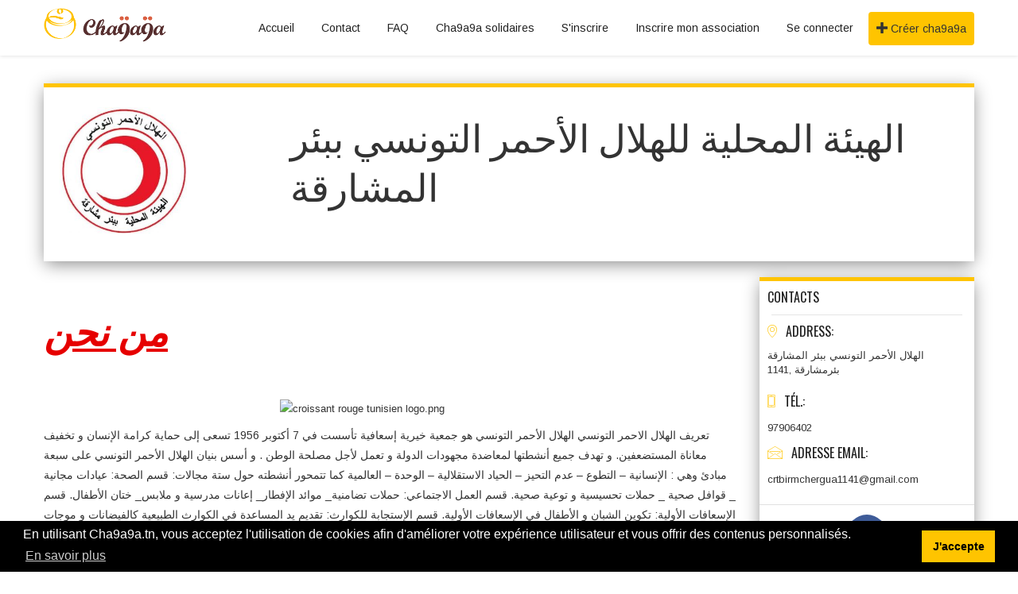

--- FILE ---
content_type: text/html; charset=UTF-8
request_url: https://www.cha9a9a.tn/association/131014
body_size: 7154
content:
<!DOCTYPE html>
<html lang="fr">
<head>
            <!-- Google Tag Manager -->
    <script>(function(w,d,s,l,i){w[l]=w[l]||[];w[l].push({'gtm.start':
    new Date().getTime(),event:'gtm.js'});var f=d.getElementsByTagName(s)[0],
    j=d.createElement(s),dl=l!='dataLayer'?'&l='+l:'';j.async=true;j.src=
    'https://www.googletagmanager.com/gtm.js?id='+i+dl;f.parentNode.insertBefore(j,f);
    })(window,document,'script','dataLayer','GTM-WHXDLBM');</script>
    <!-- End Google Tag Manager -->
            <meta charset="utf-8">
    <title>Cha9a9a la plateforme de dons en ligne:الهيئة المحلية للهلال الأحمر التونسي ببئر المشارقة</title>
        <meta http-equiv="X-UA-Compatible" content="IE=edge">
            <meta name="robots" content="noindex, nofollow" />
        <meta name="description" content="Cha9a9a.tn est la plateforme de dons en ligne (crowdfunding) qui permet aux associations et individus de créer des campagnes de collecte de Don et mobiliser du monde autours de leurs causes solidaires, projets ou événements." />
        <meta name="author" content="ATTD" />
        <meta name="robots" content="index, follow" />
        <meta name="twitter:card" content="summary_large_image" />
        <meta name="twitter:title" content="Cha9a9a.tn" />
        <meta name="twitter:description" content="Cha9a9a.tn est la plateforme de dons en ligne (crowdfunding) qui permet aux associations et individus de créer des campagnes de collecte de Don et mobiliser du monde autours de leurs causes solidaires, projets ou événements." />
        <meta name="twitter:image" content="https://www.cha9a9a.tn/assets/img/logo-share.png" />
        <meta property="og:site_name" content="Cha9a9a.tn" />
        <meta property="og:description" content="Cha9a9a.tn est la plateforme de dons en ligne (crowdfunding) qui permet aux associations et individus de créer des campagnes de collecte de Don et mobiliser du monde autours de leurs causes solidaires, projets ou événements." />
        <meta property="og:image" content="https://www.cha9a9a.tn/assets/img/logo-share.png" />
        <meta property="twitter:site" content="@Cha9a9a.tn" />
        <meta property="twitter:domain" content="cha9a9a.tn" />
        <meta property="twitter:creator" content="@attd_asso" />
        <meta property="twitter:url" content="https://www.cha9a9a.tn/" />
        <meta property="og:url" content="https://www.cha9a9a.tn/" />
        <meta property="og:type" content="article" />
        <meta property="og:title" content="Cha9a9a.tn" />
        <meta property="fb:app_id" content="1669060956452632" />
        <meta http-equiv="Content-Type" content="text/html; charset=utf-8" />
        <meta charset="UTF-8" />
        <meta name="keywords" content="cha9a9a ATTD innovation sociale économie solidaire tunisie ESS citoyen tunisien plateforme digitale associative don en ligne crowdfunding fundraising">
    <meta name="description" content="Cha9a9a.tn est la plateforme de dons en ligne (crowdfunding) qui permet aux associations et individus de créer des campagnes de collecte de Don et mobiliser du monde autours de leurs causes solidaires, projets ou événements.">
    <meta name="author" content="ATTD">
    <meta property='article:author' content='ATTD' />
    <meta property='article:publisher' content='ATTD' />
    <meta name="viewport" content="width=device-width, initial-scale=1.0">
    <!-- Favicon -->
    <link rel="icon" type="image/x-icon" href="/favicon.ico" />
                                        <!-- Font -->
        <link rel='stylesheet' href='//fonts.googleapis.com/css?family=Arimo:300,400,700,400italic,700italic' media="none" onload="if(media!='all')media='all'">
        <link href='//fonts.googleapis.com/css?family=Oswald:400,300,700' rel='stylesheet' type='text/css' media="none" onload="if(media!='all')media='all'">
        <!-- Font Awesome Icons -->
        <link href='/assets/css/font-awesome.min.css' async rel='stylesheet' type='text/css'/>
        <!-- Bootstrap core CSS -->
        <link href="/assets/css/bootstrap.min.css" rel="stylesheet">
        <link href="/assets/css/bootstrap-datetimepicker.min.css" rel="stylesheet">
        <link href="/assets/css/hover-dropdown-menu.css" rel="stylesheet">
        <!-- Icomoon Icons -->
        <link href="/assets/css/icons.css" rel="stylesheet" media="none" onload="if(media!='all')media='all'" />
        <!-- Revolution Slider -->
        <link href="/assets/css/revolution-slider.css" rel="stylesheet"/>
        <link href="/assets/rs-plugin/css/settings.css" rel="stylesheet" media="none" onload="if(media!='all')media='all'"/>
        <!-- Animations -->
        <link href="/assets/css/animate.min.css" rel="stylesheet">
        <!-- Owl Carousel Slider -->
        <link href="/assets/css/owl/owl.carousel.css" rel="stylesheet"/>
        <link href="/assets/css/owl/owl.theme.css" rel="stylesheet"/>
        <link href="/assets/css/owl/owl.transitions.css" rel="stylesheet"/>
        <!-- PrettyPhoto Popup -->
        <link href="/assets/css/prettyPhoto.css" rel="stylesheet" media="none" onload="if(media!='all')media='all'"/>

        <link rel="stylesheet" type="text/css" href="/assets/css/cookieconsent.min.css?v=2.2.0" media="none" onload="if(media!='all')media='all'"/>
        <!-- Custom Style -->
        <link href="/assets/css/style.css?rnd=1729714101" async rel="stylesheet">
        <link href="/assets/css/scarlet.css?rnd=1729714101" rel="stylesheet">
        <link href="/assets/css/menu.css" rel="stylesheet">
        <link href="/assets/css/bootstrap-social.css" rel="stylesheet"/>
        <link href="/assets/css/responsive.css" rel="stylesheet" />
        <!-- token -->
        <link href="/assets/tokenfield/css/bootstrap-tokenfield.css" rel="stylesheet" media="none" onload="if(media!='all')media='all'">
        <!-- fancy Select -->
        <link href="/assets/css/fancySelect.css" rel="stylesheet" media="none" onload="if(media!='all')media='all'"/>
        <link href="/assets/select2/css/select2.min.css" rel="stylesheet" media="none" onload="if(media!='all')media='all'"/>
        <!-- fancy Box -->
        <link rel="stylesheet" href="/assets/fancybox/jquery.fancybox.css" type="text/css" media="screen" media="none" onload="if(media!='all')media='all'"/>
        <!-- Color Scheme -->
        <link href="/assets/css/color.css" rel="stylesheet">
        <!-- jQuery.filter -->
        <link href="/assets/css/jquery.filer.css" type="text/css" rel="stylesheet" media="none" onload="if(media!='all')media='all'"/>
        <link href="/assets/css/jquery.filer-dragdropbox-theme.css" type="text/css" rel="stylesheet" media="none" onload="if(media!='all')media='all'"/>
        <link href="/assets/css/icheck/_all.css" type="text/css" rel="stylesheet"/>
        <link type="text/css" rel="stylesheet" href="/assets/css/jssocials.css"/>
        <link type="text/css" rel="stylesheet" href="/assets/css/jssocials-theme-classic.css"/>
        <!-- Footer -->
        <link rel="stylesheet" href="/assets/css/footer.css">

        <style>
            @media only screen and (min-width: 768px) {
                .arabesque::before{
                    content:url('/assets/img/hr-left.png'); /* with class ModalCarrot ??*/
                    position:relative; /*or absolute*/
                    z-index:10; /*a number that's more than the modal box*/
                    left:-30px;
                    top:20px;
                }
                .arabesque::after{
                    content:url('/assets/img/hr-right.png'); /* with class ModalCarrot ??*/
                    position:relative; /*or absolute*/
                    z-index:10; /*a number that's more than the modal box*/
                    left:30px;
                    top:20px;
                }
            }
        </style>
    
    <!-- Theme included stylesheets -->
    <link href="/assets/css/quill.snow.css" rel="stylesheet">
    <link href="/assets/css/quill-emoji.css" rel="stylesheet">
</head>
<body>
    <!-- Google Tag Manager (noscript) -->
    <noscript><iframe src="https://www.googletagmanager.com/ns.html?id=GTM-WHXDLBM"
    height="0" width="0" style="display:none;visibility:hidden"></iframe></noscript>
    <!-- End Google Tag Manager (noscript) -->

<!-- Load Facebook SDK for JavaScript -->
<div id="fb-root"></div>
<script>
    window.fbAsyncInit = function() {
        FB.init({
            appId            : '1669060956452632',
            autoLogAppEvents : true,
            xfbml            : true,
            status           : true,
            cookie           : true,
            oauth            : true,
            version          : 'v16.0'
        });
        FB.AppEvents.logPageView();
    };
</script>
<script async defer src="//connect.facebook.net/fr_FR/sdk.js"></script>
<script>
    (function(d, s, id) {
        var js, fjs = d.getElementsByTagName(s)[0];
        if (d.getElementById(id)) return;
        js = d.createElement(s); js.id = id;
        js.src = 'https://connect.facebook.net/fr_FR/sdk/xfbml.customerchat.js';
        fjs.parentNode.insertBefore(js, fjs);
    }(document, 'script', 'facebook-jssdk'));
</script>

<!-- Your customer chat code -->
<div class="fb-customerchat"
     attribution=setup_tool
     page_id="1419275118198544"
     logged_in_greeting="Bonjour, On peut vous aider ? "
     logged_out_greeting="Bonjour, On peut vous aider ? ">
</div>
<div id="page">
    <!-- Page Loader -->
    <div id="pageloader">
        <div class="loader-item fa fa-spin text-color"></div>
    </div>

        <header class="fixed-header">
    <!-- navbar -->
    <div id="navigation" class="navbar navbar-default navbar-bg-light navbar-fixed-top" role="navigation">
        <div class="container">
            <div class="row">
                <div class="col-md-12">
                    <div class="navbar-header">
                        <!-- Button For Responsive toggle -->
                        <button type="button" class="navbar-toggle" data-toggle="collapse" data-target=".navbar-collapse">
                            <span class="sr-only">&nbsp;</span>
                            <span class="icon-bar"></span>
                            <span class="icon-bar"></span>
                            <span class="icon-bar"></span>
                        </button>

                        <a class="navbar-brand scroll" href="/">
                            <img alt="Cha9a9a.tn" title="Cha9a9a.tn" src="/assets/img/logo.png"/>
                        </a>
                    </div>
                    <!-- Navbar Collapse -->
                    <div class="navbar-collapse collapse">
                        <!-- nav -->
                        <ul class="nav navbar-nav">
                                                                                                                                                                        <li>
                                <a href="/#">Accueil </a>
                            </li>
                            <li >
                                <a href="/contact">Contact </a>
                            </li>
                                                        <li >
                                <a href="/faq">FAQ </a>
                            </li>
                            
                            <li >
                                <a href="/fund/list">Cha9a9a solidaires</a>
                            </li>

                            
                            
                                                            <li >
                                    <a href="/register/"> S&#039;inscrire</a>
                                </li>

                                <li >
                                    <a href="/register/association/"> Inscrire mon association</a>
                                </li>

                                <li >
                                    <a href="/login"> Se connecter</a>
                                </li>
                            
                                                        <a href="/fund/new" class="btn btn-default btn-menu"><i class="fa icon-plus2"></i> Créer cha9a9a</a>
                            
                                                    </ul>
                        <!-- Right nav -->
                    </div>
                    <!-- /.navbar-collapse -->
                </div>
                <!-- /.col-md-12 -->
            </div>
            <!-- /.row -->
        </div>
        <!-- /.container -->
    </div>
    <!-- navbar -->
</header>

        <section id="contact-us" class="page-section">
        <div class="container">

            <div class="row">
                <div class="col-md-12">
                    <div class="container form-box-cha9a9a">
                        <div class="col-md-3 col-sm-3 col-xs-6 pad-5">
                            <div class="post-image opacity">
                                <img class="img-responsive" width="160" height="160" src="https://www.cha9a9a.tn/media/cache/association/uploads/association/0482ad0b1bbd5460408ac63b175584df0def07c2.jpeg" alt="الهيئة المحلية للهلال الأحمر التونسي ببئر المشارقة" title="الهيئة المحلية للهلال الأحمر التونسي ببئر المشارقة">                            </div>
                        </div>
                        <div class="col-md-9 col-sm-9 col-xs-9 pad-10">
                            <div class="text-left">
                                <h1 class="title">الهيئة المحلية للهلال الأحمر التونسي ببئر المشارقة</h1>
                            </div>
                        </div>
                    </div>
                </div>
            </div>

            <div class="row">
                                <div class="col-md-9 top-margin-20">
                    <div class="form-box-cha9a9a pad-20" style="all: unset">
                                            <p><br></p><h1 class="ql-align-center"><strong style="color: rgb(230, 0, 0);"><em><u>من نحن</u></em></strong><strong><em><u> </u></em></strong></h1><p class="ql-align-center"><br></p><p class="ql-align-center"><img src="https://upload.wikimedia.org/wikipedia/commons/9/9b/croissant_rouge_tunisien_logo.png" alt="croissant rouge tunisien logo.png" height="74" width="276" style="font-family: helvetica, arial, sans-serif; font-size: 13px; display: block; margin: auto;"></p><p class="ql-align-right">تعريف الهلال الاحمر التونسي الهلال الأحمر التونسي هو جمعية خيرية إسعافية تأسست في 7 أكتوبر 1956 تسعى إلى حماية كرامة الإنسان و تخفيف معاناة المستضعفين. و تهدف جميع أنشطتها لمعاضدة مجهودات الدولة و تعمل لأجل مصلحة الوطن . و أسس بنيان الهلال الأحمر التونسي على سبعة مبادئ وهي : الإنسانية – التطوع – عدم التحيز – الحياد الاستقلالية – الوحدة – العالمية كما تتمحور أنشطته حول ستة مجالات: قسم الصحة: عيادات مجانية _ قوافل صحية _ حملات تحسيسية و توعية صحية. قسم العمل الاجتماعي: حملات تضامنية_ موائد الإفطار_ إعانات مدرسية و ملابس_ ختان الأطفال. قسم الإسعافات الأولية: تكوين الشبان و الأطفال في الإسعافات الأولية. قسم الإستجابة للكوارث: تقديم يد المساعدة في الكوارث الطبيعية كالفيضانات و موجات البرد … قسم الشباب: تنشيط_ القيام برحلات مدرسية _ حفلات_ ملتقيات_ ندوات. قسم النشر: نشر مبادئ و أنشطة الهلال الأحمر التونسي من خلال إصدار مطويات_ كتيبات _ معلقات .</p><p><strong><em><u>e-mail : </u></em>crtbirmchergua1141@gmail.com</strong></p><p><br></p><p><strong><em><u>facebook : </u></em>www.facebook.com/crtbirmchergua</strong></p><p><br></p><p class="ql-align-right">للمساعدات المادية تضع الهيئة المحلية للهلال الأحمر التونسي ببئر المشارقة على ذمتكم رقم الحساب البريدي الجارى رقم : 17002000000272702936</p><p><br></p><p class="ql-align-right"><br></p><p class="ql-align-right"><strong>الهلال_الأحمر_التونسي</strong></p><p class="ql-align-right"><strong>جنود_الإنسانية_دائما_في_الميدان</strong></p><p class="ql-align-right"><strong>الهيئة_المحلية_للهلال_الأحمر_ببئر_مشارقة❤️</strong></p><p><br></p>
                                        </div>
                </div>
                
                <div class="col-md-3 top-margin-20">
                    <div class="form-box-cha9a9a widget bottom-pad-0" style="padding-top: 0px;">
                    <div class="widget-title text-left pad-10">
                        <h3 class="title ">Contacts</h3>
                        <hr class="margin-5">

                        <p>
                        <address>
                            <h5 class="title"><i class="icon-map-pin text-color"></i> Address:</h5>
                            الهلال الأحمر التونسي ببئر المشارقة<br>
                            1141,                            بئرمشارقة                        </address>
                        </p>

                                                <p>
                            <h5 class="title"><i class="icon-phone10 text-color"></i> Tél.:</h5>
                            97906402
                        </p>
                        
                                                <p>
                            <h5 class="title"><i class="icon-envelope7 text-color"></i> Adresse Email:</h5>
                            crtbirmchergua1141@gmail.com
                        </p>
                                            </div>

                                        <div class="clearfix"></div>
                    <ul class="options">
                        <li class="active">
                            <div class="icon-5 color-icons icons-circle social-icons text-center">
                                                                <span class="facebook"><a href="https://m.facebook.com/crtbirmchergua" target="_blank"><span class="pe-so-facebook"></span></a></span>
                                
                                                            </div>
                        </li>
                    </ul>
                                        </div>
                </div>
            </div>
        </div>
    </section id="contact-us" class="page-section">

        <section class="page-section">
        <div class="image-bg opacity-50 content-in fixed" data-background="/assets/img/sections/slider/Organization.jpg"></div>
        <div class="container text-center">
            <div class="section-title" data-animation="fadeInUp">
                <h2 class="title">nous avons besoin de votre <span class="text-color"> soutien</span></h2>
            </div>
            <div class="row">
                <div class="col-md-12">
                                            <div class="col-sm-6 col-md-4 col-lg-4 mt-4 pad-10" data-animation="fadeInLeft">
                            <div class="item grids size1of1 mix all category-29" style="display: inline-block;">
                
    <div class="visible fundCard" style="height: auto;">
        <a href="/fund/detail/797382" class="">
            <div class="fundCardBody fundCard-shadow">
                <div class="fundCardBody-img">
                    <img class="lazy"
                         src="https://www.cha9a9a.tn/media/cache/cha9a9a_thumb/uploads/images/845be05deb327866fc828bd5f4b69d279cb75aaf.jpeg"
                         alt="قفة رمضان"
                         style="opacity: 1;">
                    <div class="fundCardBody-img-overlay">
                        <span class="btn-default btn-discover">Découvrir <i class="fa fa-arrow-right"></i></span>
                    </div>
                    <div class="tags-fund-type" data-animation="fadeIn"><i class="icon-aids"></i>&nbsp;Solidarité</div>
                    <div class="tags-fund-right" data-animation="fadeIn"><i class="fa fa-eye"></i>&nbsp;3 601</div>

                    <div class="ribbon-wrapper"><div class="ribbon green">Clôturée</div></div>                </div>
                <div class="fundCardBody-detail">
                    <div class="fundCardBody-detail-top bottom-margin-20">
                        <h2 class="fundTitle margin-0 text-center" title="قفة رمضان">قفة رمضان</h2>
                    </div>

                    <div class="small text-left"><u>Organisé pour</u> : <strong>17002000000272702936</strong></div>

                    <div class="fundCardBody-detail-description text-left top-margin-20">
                        Bienvenue sur ma Cha9a9a en ligne "قفة رمضان"كما اعتادت الهيئة المحلية للهلال الأحمر التونسي ببئر المشارقة على إسعاد أصحاب الحق خلال شهر رمضان الكر...
                    </div>

                    <div class="fundCardBody-detail-bottom">
                                                    <div class="progress progress-bar-striped">
                                                                <div style="width: 8%;" data-percentage="8" aria-valuemax="100" aria-valuemin="0" aria-valuenow="8" role="progressbar" class="progress-bar">
                                    <span class="progress-label" style="left: 0%"><strong>8%</strong></span>
                                </div>
                            </div>
                        
                        <div class="pull-left">
                            <strong>376 DT</strong> Collecté
                        </div>

                        <div class="pull-right">
                            <strong>8</strong> Participant(s)
                        </div>
                    </div>
                </div>
            </div>
        </a>
    </div>
</div>

                        </div>
                                            <div class="col-sm-6 col-md-4 col-lg-4 mt-4 pad-10" data-animation="fadeInRight">
                            <div class="item grids size1of1 mix all category-29" style="display: inline-block;">
                
    <div class="visible fundCard" style="height: auto;">
        <a href="/fund/detail/304144" class="">
            <div class="fundCardBody fundCard-shadow">
                <div class="fundCardBody-img">
                    <img class="lazy"
                         src="https://www.cha9a9a.tn/media/cache/cha9a9a_thumb/uploads/images/163218224ebff3e289a5830103995f412e36a44d.jpeg"
                         alt="عملية جراحية مستعجلة"
                         style="opacity: 1;">
                    <div class="fundCardBody-img-overlay">
                        <span class="btn-default btn-discover">Découvrir <i class="fa fa-arrow-right"></i></span>
                    </div>
                    <div class="tags-fund-type" data-animation="fadeIn"><i class="icon-aids"></i>&nbsp;Solidarité</div>
                    <div class="tags-fund-right" data-animation="fadeIn"><i class="fa fa-eye"></i>&nbsp;2 093</div>

                    <div class="ribbon-wrapper"><div class="ribbon green">Clôturée</div></div>                </div>
                <div class="fundCardBody-detail">
                    <div class="fundCardBody-detail-top bottom-margin-20">
                        <h2 class="fundTitle margin-0 text-center" title="عملية جراحية مستعجلة">عملية جراحية مستعجلة</h2>
                    </div>

                    <div class="small text-left"><u>Organisé pour</u> : <strong>مرأة من أصحاب الحق</strong></div>

                    <div class="fundCardBody-detail-description text-left top-margin-20">
                        Bienvenue sur ma Cha9a9a en ligne "عملية جراحية مستعجلة" نداء لذوي القلوب الرّحيمة: طلب مساعدة لإجراء عملية جراحية مستعجلة لإمرأة من متساكينى معتمد...
                    </div>

                    <div class="fundCardBody-detail-bottom">
                                                    <div class="progress progress-bar-striped">
                                                                <div style="width: 2%;" data-percentage="2" aria-valuemax="100" aria-valuemin="0" aria-valuenow="2" role="progressbar" class="progress-bar">
                                    <span class="progress-label" style="left: 0%"><strong>2%</strong></span>
                                </div>
                            </div>
                        
                        <div class="pull-left">
                            <strong>100 DT</strong> Collecté
                        </div>

                        <div class="pull-right">
                            <strong>1</strong> Participant(s)
                        </div>
                    </div>
                </div>
            </div>
        </a>
    </div>
</div>

                        </div>
                                    </div>
            </div>
        </div>
    </section>
    
    
        <footer class="improved-footer">
    <div class="footer-overlay"></div>

    <div class="footer-content">
        <div class="footer-column footer-column--brand">
            <img src="/assets/img/logocha9a9a.svg" alt="CHA9A9A" class="cha9a9a-logo" loading="lazy" decoding="async">
            <div class="footer-social">
                <h4 class="footer-section-title">Suivez-nous</h4>
                <div class="social-icons-container">
                    <a class="social-icon" href="https://www.facebook.com/cha9a9a" target="_blank" rel="noopener noreferrer" aria-label="Facebook">
                        <img src="/assets/img/facebook.svg" alt="Facebook" class="social-icon__image" loading="lazy" decoding="async">
                    </a>
                    <a class="social-icon" href="https://twitter.com/attd_asso" target="_blank" rel="noopener noreferrer" aria-label="Twitter">
                        <img src="/assets/img/K.png" alt="Twitter" class="social-icon__image" loading="lazy" decoding="async">
                    </a>
                    <a class="social-icon" href="https://www.instagram.com/cha9a9a/" target="_blank" rel="noopener noreferrer" aria-label="Instagram">
                        <img src="/assets/img/instagram.svg" alt="Instagram" class="social-icon__image" loading="lazy" decoding="async">
                    </a>
                    <a class="social-icon" href="https://www.linkedin.com/company/cha9a9a/posts/?feedView=all" target="_blank" rel="noopener noreferrer" aria-label="LinkedIn">
                        <img src="/assets/img/linkedin.svg" alt="LinkedIn" class="social-icon__image" loading="lazy" decoding="async">
                    </a>
                </div>
            </div>
        </div>

        <div class="footer-column footer-column--info">
            <h4 class="footer-section-title">Informations utiles</h4>
            <nav class="footer-links" aria-label="Informations utiles">
                <a class="footer-link" href="/cgu">Conditions générales d’utilisation</a>
                <a class="footer-link" href="/contact">Nous contacter</a>
                <a class="footer-link" href="/#video">Qui sommes-nous</a>
                <a class="footer-link" href="/privacy">Politique de confidentialité</a>
            </nav>
        </div>

        <div class="footer-column footer-column--resources">
            <h4 class="footer-section-title">Ressources &amp; partenaires</h4>
            <nav class="footer-links" aria-label="Ressources &amp; partenaires">
                <a class="footer-link" href="/faq">Foire aux Questions</a>
                <a class="footer-link" href="/association/list">Les associations inscrites</a>
                <a class="footer-link" href="/#video">Comment ça marche</a>
                <a class="footer-link" href="/contact">Nos partenaires</a>
            </nav>
        </div>

        <div class="footer-bottom">
            <p class="powered-by-text">Powered by</p>
            <div class="association-logo" aria-hidden="true">
                <img src="/assets/img/association.svg" alt="" loading="lazy" decoding="async">
            </div>
            <p class="association-name">Association Tunisienne des Technologies Digitales</p>
        </div>
    </div>
</footer>

</div>
<!-- page -->
    <!-- Scripts -->
    <script type="text/javascript" src="/assets/js/jquery.min.js"></script>
    <script type="text/javascript" src="/assets/js/jquery.form.min.js"></script>
    <script type="text/javascript" src="/assets/js/bootstrap.min.js"></script>
    <!-- Menu jQuery plugin -->
    <script type="text/javascript" src="/assets/js/hover-dropdown-menu.js"></script>
    <!-- Menu jQuery Bootstrap Addon -->
    <script type="text/javascript" src="/assets/js/jquery.hover-dropdown-menu-addon.js"></script>
    <script type="text/javascript" src="/assets/js/moment.js"></script>
    <script type="text/javascript" src="/assets/js/moment-with-locales.js"></script>
    <script type="text/javascript" src="/assets/js/bootstrap-datetimepicker.js"></script>
    <!-- Scroll Top Menu -->
    <script type="text/javascript" src="/assets/js/jquery.easing.1.3.js"></script>
    <!-- Sticky Menu -->
    <script type="text/javascript" src="/assets/js/jquery.sticky.js"></script>
    <!-- Bootstrap Validation -->
    <script type="text/javascript" src="/assets/js/bootstrapValidator.min.js"></script>
    <!-- Revolution Slider -->
    <script type="text/javascript" src="/assets/rs-plugin/js/jquery.themepunch.tools.min.js"></script>
    <script type="text/javascript" src="/assets/rs-plugin/js/jquery.themepunch.revolution.min.js"></script>
    <script type="text/javascript" src="/assets/js/revolution-custom.js"></script>
    <!-- Portfolio Filter -->
    <script type="text/javascript" src="/assets/js/jquery.mixitup.min.js"></script>
    <!-- Animations -->
    <script type="text/javascript" src="/assets/js/jquery.appear.js"></script>
    <script type="text/javascript" src="/assets/js/effect.js"></script>
    <!-- Owl Carousel Slider -->
    <script type="text/javascript"  src="/assets/js/owl.carousel.min.js"></script>
    <!-- Parallax BG -->
    <script type="text/javascript"  src="/assets/js/jquery.parallax-1.1.3.js"></script>
    <!-- PieChart -->
    <script type="text/javascript" src="/assets/js/jquery.easypiechart.min.js"></script>
    <script type="text/javascript" src="/assets/js/jquery.countTo.js"></script>
    <!-- Background Video -->
    <script type="text/javascript" src="/assets/js/jquery.mb.YTPlayer.js"></script>
    <!-- token -->
    <script type="text/javascript" src="/assets/tokenfield/bootstrap-tokenfield.min.js"></script>
    <!-- Fancy select -->
    <script type="text/javascript" src="/assets/js/fancySelect.js"></script>
    <!-- Fancy select -->
    <script type="text/javascript" src="/assets/select2/js/select2.min.js"></script>
    <!-- fancy Box -->
    <script type="text/javascript" src="/assets/fancybox/jquery.fancybox.js"></script>
    <!-- Scripts -->
    <script type="text/javascript" src="/assets/js/clipboard.min.js"></script>
    <!-- jQuery.filter -->
    <script src="/assets/js/jquery.filer.min.js"></script>
    <script src="/assets/js/icheck.js"></script>
    <script src="/assets/js/cookieconsent.min.js?v=2.2.0"></script>

    <script type="text/javascript" src="/assets/js/jssocials.min.js"></script>
        <script type="text/javascript" src="/assets/js/jquery.inputmask.min.js"></script>

    <!-- Custom Js Code -->
    <script type="text/javascript" src="/assets/js/custom.js?rnd=1729714202"></script>
</body>
</html>


--- FILE ---
content_type: text/css
request_url: https://www.cha9a9a.tn/assets/css/style.css?rnd=1729714101
body_size: 27226
content:
/* =============================================== */
/* ---------------->>> CSS STYLES <<<------------- */
/* ================================================ */
/*
1. GLOBAL STYLES
	- Heading
	- List Style
	- Links
	- Positions
	- Title
	- Layout
	- z-index
	- Button
	- Animation
	- Icons Styles
		- Icon With Color
		- Icons With Size Variations
		- Social Icons
		- Icon Hover
	- Border
	- Page Loader
	- Accordion
	- Tabs
	- BG Image
	- Overlay
	- Forms
	- Text Color
	- BG Color
	- Transition Effects
	- Gary Scale Image
	- Hover Effects
	- Navigation Menu
		- Side Navigation Menu
2. SLIDER SECTION
	- Slider Revolution
	- Bootstrap Carousel
		- Carousel Fade
	- Home Carousel Slider
	- Owl Slider
		- Owl Navigations
		- Owl Paginations
	- Text Slider
3. MAIN SECTION
	- Special Features
	- Features
	- Additional Features
	- Progress
	- Portfolio / Work
	- Work Process
	- Pricing
		-Ribbon
	- Counter
	- Pie Chart
	- Item-box
	- Twiiter Feed
	- Blog
		- Latest News
		- Posts
		- Video Post
		- Meta
		- Reply
	- Testimonials
	- Get a Quote
	- Page Title Variations
	- Background Video
	- Google Map
	- Contact Form
	- Sitemap
4. SIDEBAR
	- Tags
	- Social Feed Widget
	- Shop Widgets
	- Poll
	- Price Range Filter
	- Widget
	- Newsletter
	- Sticky Sidebar - NEW
5. PAGES
	- Service Time-line
	- Time Liner Blog & Resume
	- Timeline Left side Bar
	- Coming Soon
	- Event page
		- Schedule Section
		- Schedule panel-collapse
		- Faq
	- Book Landing page
	- 404
	- Charity
	- Fashion page
	- spa
	- Wedding
	- Real Estate
	- Motor Page
	- Mail chimp
	- Shopping Cart
		- Zoom Product
	- Masonry Grid
	- Hosting Page
6. Footer
	- Copyright
	- Dark Section
	- Bootstrap Elements
7 . Extras
	- Space Adjustments
		- Custom Height
		- 4 Side Padding
		- 4 Side Margin
		- Top Padding
		- Top Margin
		- Bottom Padding
		- Bottom Margin
		- Top & Bottom Padding
		- Top & Bottom Margin
	- Item Box
	- Carousel Custom height

/******************************************************************************
  Global Style
*******************************************************************************/
body {
    font-family: 'Arimo', sans-serif;
    height: 100%;
    line-height: 1.8;
    font-style: normal;
    -webkit-appearance: none;
    -webkit-font-smoothing: antialiased;
    overflow-x: hidden;
    font-size: 14px;
}

input,
button,
select,
textarea {
    font-family: 'Arimo', sans-serif;
}

/* Heading */
h1, h2, h3, h4, h5, h6 {
    font-weight: 500;
    line-height: 1.3;
    margin: 0 0 22px;
    font-family: Oswald, sans-serif;
}

h1 {
    font-size: 48px;
}

h2 {
    font-size: 40px;
}

h3 {
    font-size: 32px;
    font-weight: 500;
    /*text-transform: capitalize;*/
}

h4 {
    font-size: 24px;
    font-weight: 500;
    line-height: 1.7;
    text-transform: capitalize;
}

h5 {
    font-size: 18px;
    text-transform: capitalize;
}

h6 {
    font-size: 16px;
    line-height: 28px;
    font-weight: 500;
    text-transform: capitalize;
}

.head-no-margin h6 {
    margin-bottom: 14px;
}

.upper {
    text-transform: uppercase;
}

.lower {
    text-transform: lowercase;
}

.text-small {
    font-size: 12px;
    line-height: 18px;
}

hr {
    border: 0;
    border-top: 1px solid #e1e1e1;
    border-top: 1px solid rgba(0, 0, 0, .1);
    border-bottom: 0 none;
}

hr.white {
    border: 0;
    border-top: 1px solid #e1e1e1;
    border-top: 1px solid rgba(255, 255, 255, 1);
    border-bottom: 0 none;
}

.highlight {
    background: #FFC400;
    padding: 0 5px;
}

.bg-black {
    background: #000;
}

/* List Style */
ol li {
    list-style: inherit;
}

ul.list-style {
    margin: 0 0 18px;
    padding: 0 0 0 60px;
}

ul.list-style li {
    position: relative;
    line-height: 1;
    list-style: disc;
    padding-left: 5px;
    padding-top: 5px;
    padding-bottom: 5px;
}

.arrow-style {
    margin: 0 0 22px;
    padding: 0 0 0 60px;
}

.arrow-style li {
    list-style: outside none none;
    padding-bottom: 2px;
    padding-left: 20px;
    padding-top: 2px;
    position: relative;
}

ul.arrow-style li:before {
    content: "\f105";
    display: block;
    font-family: FontAwesome;
    left: 0;
    position: absolute;
    top: 5px;
}

.product-page .description {
    color: #7f7f7f;
    margin-bottom: 20px;
}

/* Links */
a {
    color: #171717;
}

a:visited {
    color: #171717;
    text-decoration: none;
}

a:focus {
    color: #171717;
    text-decoration: none;
}

a:active {
    color: #000;
}

a:hover {
    color: #171717;
    text-decoration: none;
}

a,
a:hover,
a:visited,
a:focus {
    outline: 0 none;
}

.container {
    max-width: 1200px;
    width: 100%;
}

/* Positions */

.absolute {
    position: absolute;
}

.relative {
    position: relative;
}

/* Title */
.title {
    font-family: Oswald, sans-serif;
}

.section-title {
    border-bottom-width: 0px;
    margin-bottom: 40px;
    position: relative;
}

.section-title h1 {
    text-transform: uppercase;
    text-align: center;
    font-size: 48px;
    font-weight: normal;
    margin: 0 0 12px;
    padding: 14px 0;
}

.section-title h2 {
    text-transform: uppercase;
    text-align: center;
    font-size: 35px;
    font-weight: normal;
    margin: 0 0 12px;
    padding: 14px 0;
}

.section-title.text-left h2,
.section-title.text-left h1 {
    text-align: left;
}

.section-title h1:before,
.section-title h2:before {
    bottom: 0;
    content: "";
    display: block;
    height: 2px;
    left: 0;
    right: 0;
    margin: -2px auto;
    position: absolute;
    width: 40px;
}

.section-title h2 {
    font-size: 28px;
}

.section-title.text-left h2 {
    text-align: left;
}

.section-title.text-left h1:before,
.section-title.text-left h2:before {
    left: 0;
    margin-left: 0;
}

.title-description {
    padding-bottom: 50px;
}

.title i {
    margin-right: 7px;
}

/* Layout */
section,
.footer-widget,
.copyright {
    position: relative;
}

.wide .container {
    width: 100%;
}

.boxed {
    background: none repeat scroll 0 0 #fff;
    margin: 0 auto;
    max-width: 1200px;
    padding-top: 20px;
}

.boxed #page {
    background: none repeat scroll 0 0 #fff;
    box-shadow: 0 0 18px rgba(0, 0, 0, 0.3);
    position: relative;
}

.boxed .sticky-wrapper.is-sticky #sticker,
.boxed .sticky-wrapper {
    margin: 0 auto;
    max-width: 1200px;
}

.page-section {
    /*padding: 75px 0;*/
    padding: 35px 0;
    display: block;
    overflow: hidden;
    position: relative;
    width: 100%;
}

/* z-index */

.z-index-9 {
    z-index: 9;
}

.z-index-99 {
    z-index: 99;
}

.z-index-999 {
    z-index: 999;
}

.z-index-9999 {
    z-index: 9999;
}

/* Button */
.btn {
    line-height: 22px;
    outline: none;
    padding: 6px 20px;
    border: none;
}

.btn:hover {
    -webkit-transition: background .2s linear, color .2s linear;
    transition: background .2s linear, color .2s linear;
}

.btn-default:hover {
    color: #ffffff;
}

.btn.btn-lg {
    font-size: 15px;
    padding: 16px 45px;
}

.transparent-header.top-bar .sticky-wrapper {
    top: 45px;
}

.btn-border {
    border: 0 none;
}
.btn-border:hover {
    border: solid;
    border-width: 1px;
}
.btn-border-green:hover {
    color: #5cb85c !important;
}

.btn-black {
    background: #000;
    color: #fff !important;
}

.btn-black:hover {
    opacity: .8;
}

.i-unset {
    line-height: unset !important;
}

/* Updated */
.btn-transparent-white,
.btn-transparent-white-inverse:hover {
    background: transparent;
    color: #fff;
    border: 2px solid #fff;
    margin: 0;
}

.btn-transparent-white:hover,
.btn-transparent-white-inverse {
    border: 2px solid #fff;
    background: #fff;
    margin: 0;
}

.btn-transparent-black,
.btn-transparent-black-inverse:hover {
    background: transparent;
    color: #222;
    border: 2px solid #222;
    margin: 0;
}

.btn-transparent-black:hover,
.btn-transparent-black-inverse {
    border: 2px solid #222;
    background: #222;
    margin: 0;
}

.btn-transparent-color,
.btn-transparent-color-inverse:hover {
    background: transparent;
    border: 2px solid;
    margin: 0;
}

.btn-transparent-color:hover,
.btn-transparent-color-inverse {
    color: #fff;
    border: 2px solid;
    margin: 0;
}

/* Animation */

.animated {
    visibility: hidden;
}

.visible {
    visibility: visible;
}

/******************************************************************************
  Icons Styles
*******************************************************************************/

.icons-circle.small i,
.icons-rounded.small i,
.icons-square.small i,
i.icons-circle.small,
i.icons-square.small,
i.icons-rounded.small {
    padding: 10px;
}

.icons-circle.small1 i,
.icons-rounded.small1 i,
.icons-square.small1 i,
i.icons-circle.small1,
i.icons-square.small1,
i.icons-rounded.small1 {
    padding: 20px;
    line-height: 3em;
}

.icons-circle.big i,
.icons-rounded.big i,
.icons-squarer.big i,
i.icons-circle.big,
i.icons-square.big,
i.icons-rounded.big {
    padding: 50px;
    line-height: 12em;
}

.icons-circle.medium i,
.icons-rounded.medium i,
.icons-squarer.medium i,
i.icons-circle.medium,
i.icons-square.medium,
i.icons-rounded.medium {
    padding: 40px;
    line-height: 6em;
}

.icons-circle i,
i.icons-circle,
.circle {
    border-radius: 50%;
}

.icons-rounded i,
i.icons-rounded {
    border-radius: 15px;
}

.icons-square i,
i.icons-square {
    border-radius: 0px;
}

/* Icon With Color */
.gray-bg i {
    background-color: #c6c6c6;
    color: #ffffff;
}

/* Icons With Size Variations */

.i-2x i,
i.i-2x {
    width: 20px;
    height: 20px;
    text-align: center;
    line-height: 20px;
    font-size: 10px;
    margin-bottom: 15px;
}

.i-3x i,
i.i-3x {
    width: 30px;
    height: 30px;
    text-align: center;
    line-height: 30px;
    margin-bottom: 15px;
}

.i-4x i,
i.i-4x {
    width: 40px;
    height: 40px;
    text-align: center;
    line-height: 40px;
    font-size: 16px;
    margin-bottom: 15px;
}

.i-5x i,
i.i-5x {
    width: 50px;
    height: 50px;
    text-align: center;
    line-height: 50px;
    font-size: 19px;
    margin-bottom: 15px;
}

.i-6x i,
i.i-6x {
    width: 60px;
    height: 60px;
    text-align: center;
    line-height: 60px;
    font-size: 21px;
}

.i-7x i,
i.i-7x {
    width: 70px;
    height: 70px;
    text-align: center;
    line-height: 70px;
    font-size: 23px;
    margin-bottom: 15px;
}

.i-8x i,
i.i-8x {
    width: 80px;
    height: 80px;
    text-align: center;
    line-height: 80px;
    font-size: 25px;
    margin-bottom: 15px;
}

.i-9x i,
i.i-9x {
    width: 90px;
    height: 90px;
    text-align: center;
    line-height: 90px;
    font-size: 27px;
    margin-bottom: 15px;
}

.i-10x i,
i.i-10x {
    width: 100px;
    height: 100px;
    text-align: center;
    line-height: 100px;
    font-size: 30px;
    margin-bottom: 15px;
}

i.pull-left {
    margin-right: 0.3em;
}

i.pull-left {
    margin-right: 0.3em;
    margin-top: .0 .2em;
}

.icon-2 span {
    width: 20px;
    height: 20px;
    text-align: center;
    line-height: 20px;
    font-size: 10px;
    margin-bottom: 15px;
}

.icon-3 span {
    width: 30px;
    height: 30px;
    text-align: center;
    line-height: 30px;
    font-size: 12px;
    margin-bottom: 15px;
}

.icon-4 span {
    width: 40px;
    height: 40px;
    text-align: center;
    line-height: 40px;
    font-size: 15px;
    margin-bottom: 15px;
}

.icon-5 span {
    width: 50px;
    height: 50px;
    text-align: center;
    line-height: 50px;
    font-size: 18px;
    margin-bottom: 15px;
}

.icon-6 span {
    width: 60px;
    height: 60px;
    text-align: center;
    line-height: 60px;
    font-size: 25px;
    margin-bottom: 15px;
}

.icon-7 span {
    width: 80px;
    height: 80px;
    text-align: center;
    line-height: 80px;
    font-size: 28px;
    margin-bottom: 15px;
}

.icons-circle span {
    border-radius: 50%;
}

.color-icons span {
    border: 1px solid transparent;
}

.color-icons span:hover {
    border: 1px solid #ffffff;
}

.hover-color span {
    background: transparent;
    border: 1px solid #ffffff;
    color: #ffffff;
}

.icons-border-black span {
    border: 1px solid #171717 !important;
    background: transparent;
    color: #171717;
}

.icons-border-black span:hover {
    color: #ffffff;
}

.icons-border-white span {
    border: 1px solid #ffffff !important;
    background: transparent;
    color: #ffffff;
}

.glyph {
    float: left;
    margin-bottom: 1em;
    margin-right: 4em;
    overflow: hidden;
    padding-bottom: 1em;
    width: 15em;
}

.fs0 {
    font-size: 16px;
}

.size1of1 {
    width: 100%;
}

.size1of2 {
    width: 50%;
}

.unit {
    float: left;
}

.hidden-true {
    display: none;
}

.bshadow0,
.glyph input {
    box-shadow: 0 -2px #e7e7e7 inset;
}

.talign-right {
    text-align: right;
}

/* Social Icons */
.social-icon i {
    display: inline-block;
    margin-right: 1px;
}

.white.social-icon i {
    color: #ffffff;
}

.fa-1x i,
i.fa-1x {
    font-size: 16px;
}

.social-icon i:hover {
    color: #ffffff;
}

/* Icon Hover */
.link-hover-black a:hover,
.icons-hover-black i:hover {
    color: #171717;
}

/* Border */
* {
    border-color: #e1e1e1;
    border-style: solid;
    border-width: 0;
    zoom: 1;
    -webkit-tap-highlight-color: rgba(0, 0, 0, 0);
}

*:focus {
    outline: none !important;
}

.border-color {
    border-width: 1px;
}

.border2-color {
    border-width: 2px;
}

.border-white {
    border: 1px solid #ffffff;
}

.border2-white {
    border: 1px solid #ffffff;
}

.border-black {
    border: 1px solid #000000;
}

.border2-black {
    border: 2px solid #000000;
}

/* Page Loader */
#pageloader {
    background-color:#FFFFFF;
    height: 100%;
    position: fixed;
    top: 0;
    width: 100%;
    z-index: 9999;
}

.loader-item {
    background: none repeat scroll 0 0 #FFFFFF;
    border-bottom: 3px solid rgba(0, 0, 0, 0) !important;
    border-left: 3px solid;
    border-radius: 200px;
    -moz-border-radius: 200px;
    -webkit-border-radius: 200px;
    -o-border-radius: 200px;
    -ms-border-radius: 200px;
    border-right: 3px solid;
    border-top: 3px solid;
    height: 40px;
    left: 50%;
    margin: -20px 0 0 -20px;
    position: absolute;
    text-align: center;
    top: 50%;
    width: 40px;
}

.loader-item h2 {
    color: #CCCCCC;
    font-size: 20px;
    margin: 0 auto;
}

/* Accordion */

.panel-group .panel .panel-heading > .panel-title > a {
    border-bottom: 1px dotted #f2f2f2;
    color: #1e1e1e;
    font-weight: 600;
    line-height: 22px;
    transition: background-color 0.2s linear 0s;
}

.panel-group.no-list .panel .panel-heading > .panel-title > a,
.panel-group.no-list .panel .panel-heading > .panel-title > a:hover,
.panel-group.no-list .active.panel .panel-heading > .panel-title > a,
.panel-group.no-list .active.panel .panel-heading > .panel-title > a:hover {
    padding: 9px 9px 9px 0;
}

.panel-group .active.panel .panel-heading > .panel-title {
    border-bottom: 1px solid #f2f2f2;
}

.panel-group .panel .panel-heading {
    background-color: inherit;
    padding: 0;
    position: relative;
}

.panel-default > .panel-heading {
    color: #1e1e1e;
}

.panel-group .panel {
    background-color: inherit;
    border: 0 none;
    border-radius: 0;
    box-shadow: none;
}

/* Updated */
.panel-group .panel-heading + .panel-collapse .panel-body {
    border-top: 1px solid #eee;
}

/* Updated */
.panel-group .panel + .panel {
    margin-top: 0px;
}

.panel-group .panel-body {
    padding: 10px 0 10px 1px;
}

.panel-title a {
    display: block;
}

.panel-title a i {
    padding-right: 5px;
}

.panel-group.list-style .panel .panel-heading > .panel-title:before {
    content: "\f105";
    display: block;
    font-family: FontAwesome;
    left: 7px;
    position: absolute;
    top: 5px;
}

.panel-group.list-style .panel .panel-heading > .panel-title > a {
    padding: 9px 9px 9px 25px;
    line-height: 22px;
}

.panel-group .mix {
    width: 100%;
}

/* Tabs */
.tab-content {
    margin-bottom: 20px;
    margin-top: 20px;
}

.left-tabs > .nav-tabs {
    border-width: 0;
    float: left;
    margin: 0 -1px 0 0;
}

.right-tabs > .nav-tabs {
    border-width: 0;
    float: right;
    margin: 0 -1px 0 0;
}

.left-tabs > .nav-tabs li,
.right-tabs > .nav-tabs li {
    float: none;
    display: block;
}

.left-tabs > .nav-tabs > li.active > a,
.left-tabs > .nav-tabs > li.active > a:focus,
.left-tabs > .nav-tabs > li.active > a:hover {
    border-width: 1px;
    border-style: solid none solid solid;
    border-color: #ddd;

}

.right-tabs > .nav-tabs > li.active > a,
.right-tabs > .nav-tabs > li.active > a:focus,
.right-tabs > .nav-tabs > li.active > a:hover {
    border-width: 1px;
    border-style: solid solid solid none;
    border-color: #ddd;

}

.left-tabs > .nav-tabs li a {
    border-right: 1px solid #ddd;
}

.right-tabs > .nav-tabs li a {
    border-left: 1px solid #ddd;
}

.left-tabs > .nav-tabs {
    margin-right: 20px;
}

.nav-tabs {
    margin-bottom: 0;
    margin-left: 0;
}

.nav-tabs > li > a {
    -webkit-border-radius: 2px 2px 0 0;
    -moz-border-radius: 2px 2px 0 0;
    border-radius: 2px 2px 0 0;
    color: #1e1e1e;
    font-size: 12px;
    padding: 10px 20px 11px;
    -webkit-transition: background-color .2s linear;
    transition: background-color .2s linear;
}

.nav > li > a:hover,
.nav > li > a:focus {
    background-color: #f7f7f7;
    -webkit-transition: background-color .2s linear;
    transition: background-color .2s linear;
}

.nav-tabs > li > a:hover,
.nav-tabs > li > a:focus {
    border-color: #f7f7f7 #f7f7f7 #e1e1e1;
}

.nav-tabs > .active > a,
.nav-tabs > .active > a:hover,
.nav-tabs > .active > a:focus {
    border: 1px solid #e1e1e1;
    border-bottom-color: transparent;
    color: #1e1e1e;
    font-weight: bold;
}

.nav-tabs > .active.dropdown > a {
    z-index: 911;
}

.tab-content > .tab-pane,
.pill-content > .pill-pane {
    padding: 36px 0 0;
}

.tab-content.border {
    padding: 0 20px 20px 20px;
    border: 1px solid #ddd;
    border-top: 0;
}

.tabs-left > .nav-tabs > li,
.tabs-right > .nav-tabs > li {
    float: none;
    margin: 0;
}

.tabs-bottom .tab-content > .tab-pane,
.tabs-bottom .pill-content > .pill-pane,
.tabs-bottom .tab-content {
    padding: 0px 0 0;
    margin: 0;
}

.tabs-bottom.tab-style.dark .nav-tabs {
    text-align: center;
    float: none;
    border: 0;
}

.tabs-bottom > .nav-tabs > li {
    float: none;
    margin: 0;
    display: inline-block;
}

.tabs.border {
    border: 0;
}

.tabs.border > .nav-tabs > li > a {
    border: 1px solid #ddd;
}

.tabs.border > .nav-tabs > li.active > a {
    border-bottom: 1px solid transparent;
}

.tabs-right > .nav-tabs > li > a,
.tabs-bottom > .nav-tabs > li > a {
    min-width: 110px;
    margin-right: 0;
    margin-bottom: 3px;
    border: 1px solid #ddd;
}

.tabs-left > .nav-tabs > li > a,
.tabs-right > .nav-tabs > li > a {
    min-width: 110px;
    margin-right: 0;
    margin-bottom: 3px;
    border: 1px solid #ddd;
}

.tabs-left > .nav-tabs {
    border: 0 none;
    border-right: 1px solid #ddd;
    float: left;
    margin: 0 -1px 0 0;
}

.tabs-left > .nav-tabs > li > a {
    margin-right: -1px;
    -webkit-border-radius: 4px 0 0 4px;
    -moz-border-radius: 4px 0 0 4px;
    border-radius: 4px 0 0 4px;
}

.tabs-left > .nav-tabs > li > a:hover,
.tabs-left > .nav-tabs > li > a:focus {
    border-color: #f7f7f7 #ddd #f7f7f7 #f7f7f7;
}

.tabs-left > .nav-tabs .active > a,
.tabs-left > .nav-tabs .active > a:hover,
.tabs-left > .nav-tabs .active > a:focus {
    border-color: #ddd transparent #ddd #ddd;
}

.tabs-left > .tab-content {
    border-left: 1px solid #ddd;
    margin: 0;
    overflow: auto;
}

.tabs-left > .tab-content > .tab-pane {
    padding: 0 0 0 20px;
}

.tabs-right > .nav-tabs {
    border: 0 none;
    border-left: 1px solid #ddd;
    float: right;
    margin: 0 0 0 -1px;
}

.tabs-right > .nav-tabs > li > a {
    margin-left: -1px;
    -webkit-border-radius: 0 4px 4px 0;
    -moz-border-radius: 0 4px 4px 0;
    border-radius: 0 4px 4px 0;
}

.tabs-right > .nav-tabs > li > a:hover,
.tabs-right > .nav-tabs > li > a:focus {
    border-color: #f7f7f7 #f7f7f7 #f7f7f7 #ddd;
}

.tabs-right > .nav-tabs .active > a,
.tabs-right > .nav-tabs .active > a:hover,
.tabs-right > .nav-tabs .active > a:focus {
    border-color: #ddd #ddd #ddd transparent;
}

.tabs-right > .tab-content {
    border-right: 1px solid #ddd;
    margin: 0;
    overflow: auto;
}

.tabs-right > .tab-content > .tab-pane {
    padding: 0 20px 0 0;
}

.tabs-right.no-pad > .tab-content > .tab-pane,
.tabs-left.no-pad > .tab-content > .tab-pane {
    padding: 0 0px 0 0;
}

.tab-style .nav-tabs {
    border-left: 0;
}

.tabs-bottom.tab-style > .nav-tabs > li {
    border-radius: 4px;
}

.tabs-bottom.tab-style > .nav-tabs > li > a {
    border-radius: 4px;
    margin-left: 0px;
    margin-bottom: 0px;
    color: #ffffff;
    border: 0;
}

.tab-style > .nav-tabs > li > a {
    border-radius: 4px;
    margin-left: -1px;
    margin-bottom: 5px;
    color: #ffffff;
}

.tab-style > .nav-tabs > li {
    background: rgba(0, 0, 0, .2);
}

.tab-style.dark > .nav-tabs > li {
    background: rgba(0, 0, 0, .7);
}

.tab-style.dark .nav-tabs {
    border-left: inherit;
    margin: 0 !important;
}

.tab-style > .nav-tabs .active > a,
.tab-style > .nav-tabs .active > a:hover,
.tab-style > .nav-tabs .active > a:focus,
.tab-style > .nav-tabs > li > a:hover,
.tab-style > .nav-tabs > li > a:focus {
    background: rgba(0, 0, 0, .7);
    color: #f7f7f7;
    font-weight: normal;
}

.tab-style > .tab-content {
    border: 0;
}

.tab-style > .nav-tabs .active > a, .tab-style > .nav-tabs .active > a:hover, .tab-style > .nav-tabs .active > a:focus {
    border: 1px solid rgba(0, 0, 0, .2);
}

/* Top Up Tab Added */
.top-up {
    text-align: center;
}

.top-up .nav-tabs {
    display: table;
    width: 100%;
}

.top-up .nav-tabs > li {
    float: none;
    width: 33.333%;
    display: table-cell;
}

.top-up .nav-tabs > li a {
    display: block;
    text-align: center;
    font-size: 15px;
    padding-bottom: 20px;
    padding-top: 20px;
    margin: 0;
    border: 0;
    position: relative;
    color: #ffffff;
    font-weight: 500;
}

.top-up .nav-tabs > li a:hover {
    border: 0;
    margin: 0;
}

.top-up .nav-tabs > li.active > a,
.top-up .nav-tabs > li.active > a:focus,
.top-up .nav-tabs > li.active > a:hover {
    background: transparent;
    border: 0;
    margin: 0;
    font-weight: 500;
    color: #222;
}

.top-up .nav-tabs > li.active > a:before,
.top-up .nav-tabs > li.active > a:focus:before,
.top-up .nav-tabs > li.active > a:hover:before {
    -moz-border-bottom-colors: none;
    -moz-border-left-colors: none;
    -moz-border-right-colors: none;
    -moz-border-top-colors: none;
    border-color: #e1e1e1 transparent transparent;
    border-image: none;
    border-style: solid;
    border-width: 15px;
    bottom: -30px;
    content: "";
    display: block;
    height: 0;
    position: absolute;
    width: 0;
    left: 0;
    margin: 0 auto;
    right: 0;
}

.top-up .nav-tabs > li.active > a:after,
.top-up .nav-tabs > li.active > a:focus:after,
.top-up .nav-tabs > li.active > a:hover:after {
    -moz-border-bottom-colors: none;
    -moz-border-left-colors: none;
    -moz-border-right-colors: none;
    -moz-border-top-colors: none;
    border-image: none;
    border-style: solid;
    border-width: 15px;
    bottom: -28px;
    content: "";
    display: block;
    height: 0;
    position: absolute;
    width: 0;
    left: 0;
    margin: 0 auto;
    right: 0;
}

/* BG Image */

.image-bg {
    width: 100%;
    display: block;
    position: relative;
    overflow: hidden;
    background-attachment: static;
    background-repeat: no-repeat;
    background-position: center center;
    -webkit-background-size: cover;
    -moz-background-size: cover;
    -o-background-size: cover;
    background-size: cover;
    -webkit-box-sizing: border-box;
    -moz-box-sizing: border-box;
    box-sizing: border-box;
    min-height: 560px;
}

.image-bg.static {
    background-attachment: static;
}

.image-bg.fixed {
    background-attachment: fixed;
}

.image-bg.content-in {
    background-repeat: no-repeat;
    background-position: center top;
    -webkit-background-size: cover;
    background-size: cover;
    bottom: 0;
    left: 0;
    overflow: hidden;
    position: absolute;
    right: 0;
    text-align: center;
    top: 0;
    z-index: 0;
    min-height: unset;

}

/* Overlay */
.overlay {
    background: #000;
    height: 100%;
    position: absolute;
    top: 0;
    left: 0;
    right: 0;
    opacity: 0.4;
    width: 100%;
}

.image-bg .overlay {
    background: #000;
    height: 100%;
    opacity: .2;
    filter: alpha(opacity=20);
    width: 100%;
}

.image-bg .overlay-white,
.overlay-white {
    background: #fff;
    height: 100%;
    opacity: .8;
    filter: alpha(opacity=80);
    width: 100%;
}

.image-bg .overlay-half-dark,
.overlay-half-dark {
    background: #000;
    height: 100%;
    opacity: .5;
    filter: alpha(opacity=20);
    width: 100%;
}

.image-bg .overlay-dark,
.overlay-dark {
    background: #000;
    height: 100%;
    opacity: .7;
    filter: alpha(opacity=20);
    width: 100%;
}

.image-bg .overlay-strips,
.overlay-strips {
    background: url(../img/patterns/pattern.png) repeat;
    height: 100%;
    opacity: .8;
    filter: alpha(opacity=20);
    width: 100%;
}

.image-bg .overlay-boxed,
.overlay-boxed {
    background: url(../img/patterns/pattern2.png) repeat;
    height: 100%;
    opacity: .1;
    filter: alpha(opacity=20);
    width: 100%;
}

.image-bg .overlay-color,
.overlay-color {
    height: 100%;
    opacity: .85;
    filter: alpha(opacity=20);
    width: 100%;
}

/* Forms */
.form-box {
    background-color: #f7f7f7;
    padding: 30px;
}

.form-control {
    /*margin-bottom:20px;*/
}

.form-control.bg-white {
    background: #ffffff;
    color: #333333;
}

.form-control.bg-black {
    background: #222;
    color: #fff;
}

textarea.form-control.height-82 {
    height: 82px;
}

.field-border-bottom .form-control {
    border-left: medium none;
    border-radius: 0;
    border-right: medium none;
    border-top: medium none;
    box-shadow: none;
    background: transparent;
    color: #ffffff;
}

.field-border .form-control {
    box-shadow: none;
    background: transparent;
    color: #ffffff;
}

.form-message1 {
    color: #ff0000;
}

/* Text Color */
.white {
    color: #ffffff;
}

.white a:not(.btn) {
    color: #ffffff;
}

.black {
    color: #000000;
}

/* BG Color */

.light-bg {
    background: #f7f7f7;
}

.white-bg {
    background: #ffffff;
}

.black-bg {
    background: #171717;
}

.dark-bg {
    background: #171717;
}

.border-tb {
    border-bottom: 1px solid #f2f2f2;
    border-top: 1px solid #f2f2f2;
}

/* Transition Effects */

.item-box:hover i {
    transition: all 0.27s cubic-bezier(0, 0, 0.58, 1) 0s;
}

/* Image */
img {
    height: auto;
    max-width: 100%;
}

img.pull-right {
    padding: 0 0 15px 15px;
}

img.pull-left {
    padding: 15px 15px 0 0;
}

html.opacity img {
    padding-bottom: 0;
}

body .opacity img {
    padding-bottom: 10px;
}

html.opacity:hover img {
    opacity: 1;
}

body .opacity:hover img {
    opacity: .8;
}

.img-center {
    margin-left: auto;
    margin-right: auto;
}

/* Double Image */

.double-img {
    position: relative;
}

.image-right {
    margin-left: -25%;
    position: relative;
}

/*  Gary Scale Image */

.grayscale img {
    filter: url("data:image/svg+xml;utf8,<svg xmlns=\'http://www.w3.org/2000/svg\'><filter id=\'grayscale\'><feColorMatrix type=\'matrix\' values=\'0.3333 0.3333 0.3333 0 0 0.3333 0.3333 0.3333 0 0 0.3333 0.3333 0.3333 0 0 0 0 0 1 0\'/></filter></svg>#grayscale"); /* Firefox 10+, Firefox on Android */
    filter: gray;
    -webkit-filter: grayscale(100%);
}

.grayscale img:hover {
    filter: url("data:image/svg+xml;utf8,<svg xmlns=\'http://www.w3.org/2000/svg\'><filter id=\'grayscale\'><feColorMatrix type=\'matrix\' values=\'1 0 0 0 0, 0 1 0 0 0, 0 0 1 0 0, 0 0 0 1 0\'/></filter></svg>#grayscale");
    -webkit-filter: grayscale(0%);
}

/******************************************************************************
  Hover Effects
*******************************************************************************/
.pricing:hover .title a,
.process-content:hover .title,
.portfolio-grid .grids:hover img,
.btn:hover,
.icons-hover-color:hover i,
.get-a-quote:hover a,
.get-a-quote a,
.link-hover-black a:hover,
.icons-hover-black i:hover,
.link-hover-black a,
.icons-hover-black i,
i:hover,
i,
.timeliner li:hover .timeline-heading h4.subheading,
.timeliner li .timeline-heading h4.subheading,
.timeliner li:hover .timeline-image,
.timeliner li .timeline-image,
.opacity:hover img,
.opacity img,
.submit,
.submit:hover,
.icon-6 span,
.icon-6 span:hover,
.blog.timeliner > li:hover .timeline-image,
.blog.timeliner > li:hover .timeline-icon {
    transition: all 350ms ease-in-out 0s;
    -moz-transition: all 350ms ease-in-out 0s;
    -webkit-transition: all 350ms ease-in-out 0s;
    -o-transition: all 350ms ease-in-out 0s;
    -ms-transition: all 350ms ease-in-out 0s;
}

/* Hover Zoom Effects */
.zoom:hover i {
    transform: scale(1.1);
    -moz-transform: scale(1.1);
    -webkit-transform: scale(1.1);
    -o-transform: scale(1.1);
    -ms-transform: scale(1.1);
}

/* Hover Rotate Effects */
.rotate:hover i {
    transform: rotate(360deg);
    -ms-transform: rotate(360deg);
    -webkit-transform: rotate(360deg);
}

/* Endless Rotating */
@-webkit-keyframes rotating /* Safari and Chrome */
{
    from {
        -ms-transform: rotate(0deg);
        -moz-transform: rotate(0deg);
        -webkit-transform: rotate(0deg);
        -o-transform: rotate(0deg);
        transform: rotate(0deg);
    }
    to {
        -ms-transform: rotate(360deg);
        -moz-transform: rotate(360deg);
        -webkit-transform: rotate(360deg);
        -o-transform: rotate(360deg);
        transform: rotate(360deg);
    }
}

@keyframes rotating {
    from {
        -ms-transform: rotate(0deg);
        -moz-transform: rotate(0deg);
        -webkit-transform: rotate(0deg);
        -o-transform: rotate(0deg);
        transform: rotate(0deg);
    }
    to {
        -ms-transform: rotate(360deg);
        -moz-transform: rotate(360deg);
        -webkit-transform: rotate(360deg);
        -o-transform: rotate(360deg);
        transform: rotate(360deg);
    }
}

.rotating {
    -webkit-animation: rotating 2s linear infinite;
    -moz-animation: rotating 2s linear infinite;
    -ms-animation: rotating 2s linear infinite;
    -o-animation: rotating 2s linear infinite;
    animation: rotating 2s linear infinite;
}

/******************************************************************************
  Navigation Menu
*******************************************************************************/
.header-wrapper {
    border: 1px solid rgba(0, 0, 0, .1);
}

.sticky-wrapper.is-sticky #sticker,
.sticky-wrapper {
    z-index: 9999;
}

.navbar {
    margin-bottom: 0;
}
.navbar-default .navbar-nav > li.active > a,
.navbar-default .navbar-nav > li.active > a:focus,
.navbar-default .navbar-nav > li.active > a:hover {
    background:none;
}

.sticky-menu {
    z-index: inherit;
}

/*--------------- Side Navigation Menu--------------*/
.side-nav #main {
    padding: 0;
}

.side-nav header nav {
    left: 0;
    right: 0;
    top: 0;
    position: absolute;
}

.side-nav header .navbar-default {
    background: none;
    border: none;
    position: absolute;
    z-index: 99;
    top: 25px;
    box-shadow: none;
    -moz-box-shadow: none;
    -ms-box-shadow: none;
    -o-box-shadow: none;
    -webkit-box-shadow: none;
}

#navigation-menu {
    line-height: 2;
    color: #171717;
}

.side-nav header .navbar-nav {
    float: right !important;
    margin-right: -15px
}

.side-nav header .navbar-default .navbar-nav > li > a {
    font-size:45px;
    padding:0;
}

.side-nav header .nav > li > a.active {
    color: #FFC400;
}

.side-nav header .nav-fixed {
    margin: auto;
    position: fixed;
    right: 0;
    top: 0;
}

.side-nav header .nav-fixed > li {
    float: right;
}

.side-nav header #sticky.nav-fixed a {
    background: rgba(0, 0, 0, 0.8);
    height: 100px;
    line-height: 100px;
    text-align: center;
    width: 100px;
    color: #FFC400;
}

/*------------MENU------------*/
.side-nav header #wrapper .toggle-menu {
    background: #000;
    width: 50%;
    height: 100%;
    position: fixed;
    overflow-y: auto;
    right: -50%;
    top: 0;
    z-index: 999;
}

.side-nav header #wrapper .close-menu {
    float: right;
    font-size: 50px;
    height: 100px;
    width: 100px;
    line-height: 100px;
    text-align: center;
    display: block;
    background: #ffc400;
}

.side-nav header #wrapper .nav {
    padding: 130px 0 0 77px;
}

.side-nav header .nav > li > .sub {
    padding: 0 0 0 40px;
}

.side-nav header .nav > li > a,
.side-nav header .nav > li > .sub a {
    color: #ccc;
    font-size: 17px;
    text-transform: uppercase;
    font-weight: 600;
    letter-spacing: 2px;
    padding: 10px 22px;
    text-decoration: none;
}

.side-nav header .nav > li > a:focus {
    background: none;
}

.side-nav header .nav > li > .sub a {
    line-height: 3;
}

.side-nav header #wrapper .close-menu a,
.side-nav header #navigation-close.close-menu:hover {
    color: #171717;
}

.side-nav header .nav > li > a:hover, .nav > li > a:focus {
    background: transparent;
}

.side-nav header .nav > li.active {
    position: relative;
}

.side-nav header .nav > li.active:before {
    height: 20px;
    content: "";
    width: 77px;
    left: -77px;
    position: absolute;
    top: 50%;
    transform: translateY(-50%);
    -moz-transform: translateY(-50%);
    -ms-transform: translateY(-50%);
    -o-transform: translateY(-50%);
    -webkit-transform: translateY(-50%);
}

/*---STICKY----*/
.side-nav header .sticky-wrapper.is-sticky .nav {
    background: none repeat scroll 0 0 black;
    padding: 15px 20px;
    right: 15px;
}

/******************************************************************************
							SLIDER SECTION
*******************************************************************************/

/*Revolution Slider */
.tp-caption {
    white-space: inherit;
}

.tp-caption.bold {
    font-size: 65px;
    font-weight: bold;
    text-transform: uppercase;
    margin: 0;
    line-height: 75px;
}

.tp-caption.description {
    font-size: 15px !important;
    line-height: 25px;
    font-family: 'Arimo', sans-serif;
}

.tparrows:before {
    margin-top: 4px;
    font-size: 18px;
}

.tparrows {
    -webkit-border-radius: 50%;
    border-radius: 50%;
    background: rgba(255, 196, 0, .4) !important;
}

.tp-banner {
    z-index: 0;
}

.slider.rs-slider-full {
    float: left;
    width: 100%;
}

.slider.rs-slider {
    background: none;
    border: 0 none;
    max-height: 700px;
    overflow: hidden;
    padding: 0;
    position: relative;
    z-index: 0;
}

.slider.rs-slider-full {
    min-height: auto;
    background: none;
    padding: 0;
}

p.tp-caption.button-block {
    width: 100%;
    left: 0 !important;
}

p.tp-caption.button-block a {
    margin: 0 5px;
}

.transparent .slider.rs-slider {
    max-height: 700px;
}

.slider.load .tp-banner-container {
    visibility: hidden;
}

.slider.rs-slider .container {
    position: relative;
}

.slider.rs-slider .title {
    font-size: 40px;
    font-weight: normal;
    margin: 0;
}

.slider.rs-slider .title.bold,
.slider .bold {
    font-size: 65px;
    font-weight: bold;
    text-transform: uppercase;
    margin: 0;
    line-height: 75px;
}

.white .tp-caption, .text-white {
    color: #fff;
}

.slider.rs-slider .description {
    font-size: 15px !important;
    line-height: 25px;
    margin: 0;
    padding: 0 15px;
}

.slider.rs-slider .btn {
}

.slider.rs-slider .btn.orang {
    background: #ea4e16;
}

.slider.rs-slider .btn.cherry {
    background: #752033;
}

.slider.rs-slider .phone-text {
    font-size: 17px;
}

.tp-caption a {
    color: #000;
}

.tp-caption a:hover {
    color: #fff;
}

.rs-slider ul {
    list-style: none;
    margin: 0;
    padding: 0;
}

.tp-bannertimer {
    background: #777 !important;
    background: rgba(0, 0, 0, 0.1) !important;
    height: 0px !important;
}

.tp-bullets.simplebullets.navbar {
    height: 35px;
    padding: 0;
}

.slider.rs-slider .tp-bullets.simplebullets .bullet {
    background: #fff;
    background: rgba(255, 255, 255, .5);
    -webkit-border-radius: 7px;
    border-radius: 7px;
    -webkit-box-shadow: none;
    -moz-box-shadow: none;
    box-shadow: none;
    border: 0 none !important;
    display: inline-block;
    height: 14px;
    float: none;
    margin: 0 3px;
    -webkit-transition: all .3s linear;
    transition: all .3s linear;
    vertical-align: top;
    width: 14px;
}

.tp-bullets.simplebullets .bullet.last {
    margin-right: 0px
}

.slider.rs-slider .tp-bullets.simplebullets .bullet:hover {
    background: #fff;
    -webkit-transition: all .3s linear;
    transition: all .3s linear;
}

.slider.rs-slider .tp-bullets.simplebullets .bullet.selected {
    background: rgba(255, 255, 255, .7);
    -webkit-transition: all .3s linear;
    transition: all .3s linear;
}

.slider.rs-slider .tparrows {
    background: #1e1e1e;
    background: rgba(30, 30, 30, 0.5);
    -webkit-border-radius: 100%;
    border-radius: 100%;
    cursor: pointer;
    height: 40px !important;
    width: 40px !important;
    -webkit-transition: background .3s linear;
    transition: background .3s linear;
    -webkit-transition: opacity 0.2s ease-out;
    -webkit-transform: inherit;
    z-index: 50 !important;
}

.slider.rs-slider .tparrows:before {
    font-family: 'revicons';
    color: #fff;
    font-style: normal;
    font-weight: normal;
    speak: none;
    display: inline-block;
    text-decoration: inherit;
    margin-right: 0;
    margin-top: 3px;
    text-align: center;
    width: 40px;
    font-size: 19px;
}

.tp-leftarrow:before {
    content: '\e824';
}

.slider.rs-slider-full .tp-leftarrow:before, .slider.rs-slider-full .tp-rightarrow:before {
    content: none;
}

.tp-rightarrow:before {
    content: '\e825';
}

.slider.rs-slider .tparrows:hover {
    background: #1e1e1e;
    -webkit-transition: background .3s linear;
    transition: background .3s linear;
}

.slider4container .tparrows:before,
.slider4container .tparrows:hover,
.slider4container .tparrows {
    color: #000 !important;
}

.slider4container .tparrows {
    background: #fff !important;
    background: rgba(255, 255, 255, 0.5) !important;
}

.slider4container .tparrows:hover {
    background: #fff !important
}

.slider.rs-slider .tp-loader {
    background-image: url("../img/svg/loader.svg"), none;
    background-repeat: no-repeat;
    background-position: 50% 50%;
    background-size: 40px;
    background-color: inherit;
    height: 40px;
    margin: -20px 0 0 -20px;
    width: 40px;
    z-index: 700;
}

.layerslider {
    margin: 0 auto;
}

.slider.rs-slider.full-width {
    max-height: inherit;
}

.slider.rs-slider.full-width .title {
    font-size: 60px;
    line-height: 0.9;
}

.slider.rs-slider.full-width .btn-link {
    font-size: 14px !important;
    font-weight: bold;
    line-height: 31px;
    letter-spacing: 1px;
    padding: 0;
    text-decoration: none;
}

.slider.rs-slider.full-width .btn-link .fa {
    border: 2px solid #fff;
    -webkit-border-radius: 50%;
    -moz-border-radius: 50%;
    border-radius: 50%;
    display: inline-block;
    font-size: 180%;
    height: 36px;
    line-height: 32px;
    margin-left: 10px;
    padding: 0 0 0 3px;
    text-align: center;
    vertical-align: middle;
    width: 36px;
}

.slider.rs-slider.full-width .btn-link:hover {
    opacity: .8;
}

.slider.rs-slider.full-width .tp-rightarrow,
.slider.rs-slider.full-width .tp-leftarrow {
    display: none !important;
}

.tp-caption p {
    line-height: 25px;
}

.rs-slider-full .tparrows {
    background: none !important;
}

.rs-slider-full .tp-rightarrow {
    right: -10px !important;
}

/* Bootstrap Carousel */
.carousel-control {
    top: 0;
    width: 10%;
}

.carousel-control .fa, .carousel-control .icon-prev, .carousel-control .icon-next {
    font-size: 25px;
    height: 30px;
    margin-top: -15px;
    width: 30px;
}

.carousel-control .fa-angle-right {
    margin-left: -25px;
}

.carousel-control .icon-prev, .carousel-control .icon-next, .carousel-control .fa {
    display: inline-block;
    position: absolute;
    top: 50%;
    z-index: 5;
}

.col-md-3.mix .carousel-indicators,
.col-md-4.mix .carousel-indicators,
.grid-item .carousel-indicators {
    bottom: -7px;
}

.carousel-control.left.no-bg,
.carousel-control.right.no-bg {
    background-image: none;
}

/* Carousel Fade */
.carousel-fade .carousel-inner .item {
    opacity: .8;
    -webkit-transition-property: opacity;
    -moz-transition-property: opacity;
    -o-transition-property: opacity;
    transition-property: opacity;
}

.carousel-fade .carousel-inner .active {
    opacity: 1;
}

.carousel-fade .carousel-inner .active.left,
.carousel-fade .carousel-inner .active.right {
    left: 0;
    opacity: 0;
    z-index: 1;
}

.carousel-fade .carousel-inner .next.left,
.carousel-fade .carousel-inner .prev.right {
    opacity: 1;
}

.carousel.full-width {
    width: 100% !important;
}

.carousel.full-width .item img,
.carousel.full-width .item {
    display: block;
    width: 100%;
}

.carousel-style .next,
.carousel-style .prev {
    position: absolute;
    top: 50%;
    transform: translateY(-50%);
}

.carousel-style .prev {
    left: 0;
    z-index: 9999;
    margin: -7px 0 0 -30px;
}

.carousel-style .next {
    right: 0;
    z-index: 9999;
    margin: 0 20px 0 0 !important;
}

.carousel-style .next i,
.carousel-style .prev i {
    padding: 10px;
    background-color: rgba(0, 0, 0, .2);
}

.carousel-caption {
    bottom: auto;
    left: 7%;
    position: absolute;
    right: 7%;
    top: 50%;
    transform: translateY(-50%);
    z-index: 0;
}

#main-slider.carousel {
    width: 100%;
}

/*  Home Carousel Slider */
#main-slider.carousel {
    width: 100%;
    clear: both;
}

#main-slider .carousel .item .carousel-caption {
    opacity: 0;
}

#main-slider h1 {
    font-size: 55px;
    font-weight: bold;
    text-transform: uppercase;
    margin: 0;
    line-height: 75px;
}

#main-slider .carousel .item.active .carousel-caption {
    opacity: 1;
}

#main-slider .description,
.description.medium {
    font-size: 18px !important;
    font-weight: 300;
    line-height: 30px;
    margin: 0;
}

.black {
    text-shadow: none;
}

.text-shadow {
    text-shadow: 1px 1px 1px rgba(0, 0, 0, .4);
}

#main-slider .active .animation.animated-item-1 {
    -webkit-animation: fadeInUp 300ms linear 300ms both;
    -moz-animation: fadeInUp 300ms linear 300ms both;
    -o-animation: fadeInUp 300ms linear 300ms both;
    -ms-animation: fadeInUp 300ms linear 300ms both;
    animation: fadeInUp 300ms linear 300ms both;
}

#main-slider .active .animation.animated-item-2 {
    -webkit-animation: fadeInUp 300ms linear 600ms both;
    -moz-animation: fadeInUp 300ms linear 600ms both;
    -o-animation: fadeInUp 300ms linear 600ms both;
    -ms-animation: fadeInUp 300ms linear 600ms both;
    animation: fadeInUp 300ms linear 600ms both;
}

#main-slider .active .animation.animated-item-3 {
    -webkit-animation: fadeInUp 300ms linear 900ms both;
    -moz-animation: fadeInUp 300ms linear 900ms both;
    -o-animation: fadeInUp 300ms linear 900ms both;
    -ms-animation: fadeInUp 300ms linear 900ms both;
    animation: fadeInUp 300ms linear 900ms both;
}

#main-slider .active .animation.animated-item-4 {
    -webkit-animation: fadeInUp 300ms linear 1200ms both;
    -moz-animation: fadeInUp 300ms linear 1200ms both;
    -o-animation: fadeInUp 300ms linear 1200ms both;
    -ms-animation: fadeInUp 300ms linear 1200ms both;
    animation: fadeInUp 300ms linear 1200ms both;
}

/* Owl Slider */
.owl-prev i,
.owl-next i {
    color: #111;
    font-size: 15px;
}

.owl-prev .fa, .owl-next .fa {
    position: relative;
    width: 30px;
    height: 30px;
    line-height: 30px;
    border-radius: 50%;
    -moz-border-radius: 50%;
}

.owl-prev,
.owl-next {
    color: #111;
    display: block;
    opacity: 0;
    position: absolute;
    text-align: center;
    top: 50%;
    transform: translateY(-50%);
    z-index: 6;
    text-align: center;
}

.owl-prev {
    left: -40px;
}

.owl-next {
    right: -40px;
}

.owl-theme .owl-controls .owl-buttons div {
    padding: 0;
    margin: 0;
}

.custom-styles .owl-prev {
    left: 40px;
}

.custom-styles .owl-next {
    right: 40px;
}

/* Owl Navigations */
.navigation-1 .owl-prev .fa,
.navigation-1 .owl-next .fa {
    background: none;
}

.navigation-1 .owl-prev {
    right: 20px;
    left: auto;
    top: -20px;
}

.navigation-1 .owl-next {
    right: 0px;
    left: auto;
    top: -20px;
}

.top-0 .owl-prev {
    right: 20px;
    left: auto;
    top: 0px;
}

.top-0 .owl-next {
    right: 0px;
    left: auto;
    top: 0px;
}

.navigation-2 .owl-prev {
    right: 35px;
    left: auto;
    top: 0px;
}

.navigation-2 .owl-next {
    right: 0px;
    left: auto;
    top: 0px;
}

.navigation-shop .owl-prev {
    left: 2px;
}

.navigation-shop .owl-next {
    right: 2px;
}

.navigation-shop .owl-prev .fa,
.navigation-shop .owl-next .fa {
    background: none;
}

.widget .navigation-1 .owl-next,
.widget .navigation-1 .owl-prev {
    top: -30px;
}

.owl-carousel.white .owl-prev .fa,
.owl-carousel.white .owl-next .fa {
    color: #fff;
}

/* Owl Paginations */
.pagination-1 .owl-controls .owl-page span {
    border-radius: 0;
    height: 7px;
    margin: 2px;
    width: 22px;
}

.pagination-2 .owl-controls .owl-page span {
    border-radius: 50%;
    -moz-border-radius: 50%;
    height: 10px;
    margin: 2px;
    width: 10px;
}

.dark-switch .owl-controls .owl-page span {
    background: rgba(0, 0, 0, 1);
}

.light-switch .owl-controls .owl-page span {
    background: rgba(255, 255, 255, 1);
}

/* Owl Bootstrap Friendly */

.owl-carousel .col-sm-1,
.owl-carousel .col-sm-2,
.owl-carousel .col-sm-3,
.owl-carousel .col-sm-4,
.owl-carousel .col-sm-5,
.owl-carousel .col-sm-6,
.owl-carousel .col-sm-7,
.owl-carousel .col-sm-8,
.owl-carousel .col-sm-9,
.owl-carousel .col-sm-10,
.owl-carousel .col-sm-11,
.owl-carousel .col-sm-12 {
    display: block;
    float: left;
    width: auto !important
}

.owl-carousel .col-md-1 {
    max-width: 80px;
    width: auto !important
}

.owl-carousel .col-md-2 {
    max-width: 161px;
    width: auto !important
}

.owl-carousel .col-md-3 {
    max-width: 242px;
    width: auto !important
}

.owl-carousel .col-md-4 {
    max-width: 323px;
    width: auto !important
}

.owl-carousel .col-md-5 {
    max-width: 404px;
    width: auto !important
}

.owl-carousel .col-md-6 {
    max-width: 485px;
    width: auto !important
}

.owl-carousel .col-md-7 {
    max-width: 565px;
    width: auto !important
}

.owl-carousel .col-md-8 {
    max-width: 646px;
    width: auto !important
}

.owl-carousel .col-md-9 {
    max-width: 727px;
    width: auto !important
}

.owl-carousel .col-md-10 {
    max-width: 808px;
    width: auto !important
}

.owl-carousel .col-md-11 {
    max-width: 889px;
    width: auto !important
}

.owl-carousel .col-md-12 {
    max-width: 970px;
    width: auto !important
}

/******************************************************************************
  Text Slider
*******************************************************************************/
.text-slider {
    padding: 250px 0;
    background: url(../img/sections/slider/slider8-bg.jpg) no-repeat;
}

.text-slider h1 {
    font-size: 55px;
    font-weight: bold;
    line-height: 75px;
    margin: 0;
    text-align: center;
    text-transform: uppercase;
}

.text-slider p.description {
    margin-bottom: 20px;
}

.text-slider p {
    text-align: center;
}

.text-slider p a.btn {
    margin: 0 5px;
}

.text-slider .typed-cursor {
    animation: fadeIn 0.6s alternate infinite;
    -o-animation: fadeIn 0.6s alternate infinite;
    -moz-animation: fadeIn 0.6s alternate infinite;
    -webkit-animation: fadeIn 0.6s alternate infinite;
}

/******************************************************************************
								MAIN SECTION
*******************************************************************************/

/*Special Features */
.special-feature .section-title hr {
    border-color: #151515;
}

.special-feature i {
    font-size: 65px;
    line-height: 75px;
}

.special-feature h4 {
    font-size: 20px;
    margin-top: 25px;
    position: relative;
}

.special-feature .mask-top {
    width: 100%;
    background-color: #ffffff;
    padding: 55px 0;
    position: absolute;
    top: 0px;
    -webkit-transition: all 0.3s ease-out 0s;
    -moz-transition: all 0.3s ease-out 0s;
    -o-transition: all 0.3s ease-out 0s;
    -ms-transition: all 0.3s ease-out 0s;
    transition: all 0.3s ease-out 0s;
}

.special-feature .mask-top h4:before {
    top: -18px;
    content: "";
    display: block;
    height: 2px;
    left: 0;
    right: 0;
    margin: -2px auto;
    position: absolute;
    width: 40px;
}

.special-feature .s-feature-box:hover .mask-top {
    top: -200px;
    -webkit-transition: all 0.3s ease-out 0s;
    -moz-transition: all 0.3s ease-out 0s;
    -o-transition: all 0.3s ease-out 0s;
    -ms-transition: all 0.3s ease-out 0s;
    transition: all 0.3s ease-out 0s;
}

.special-feature .s-feature-box {
    overflow: hidden;
    position: relative;
    min-height: 290px;
    border: 1px solid #f2f2f2;
    margin-bottom: 20px;
    cursor: pointer;
}

.special-feature .mask-bottom {
    color: #333333;
    padding: 20px 15px 20px 15px;
    width: 100%;
    position: absolute;
    bottom: -300px;
    height: 100%;
    -webkit-transition: all 0.3s ease-out 0s;
    -moz-transition: all 0.3s ease-out 0s;
    -o-transition: all 0.3s ease-out 0s;
    -ms-transition: all 0.3s ease-out 0s;
    transition: all 0.3s ease-out 0s;
}

.special-feature .mask-bottom p {
    padding: 0px 5px;
}

.special-feature .mask-bottom h4 {
    margin: 15px 0px 17px;
}

.special-feature .s-feature-box:hover .mask-bottom {
    bottom: 0;
    -webkit-transition: all 0.3s ease-out 0s;
    -moz-transition: all 0.3s ease-out 0s;
    -o-transition: all 0.3s ease-out 0s;
    -ms-transition: all 0.3s ease-out 0s;
    transition: all 0.3s ease-out 0s;
}

.special-feature .mask-bottom i {
    font-size: 38px;
    line-height: 50px;
}

/******************************************************************************
  Features
*******************************************************************************/
/*.features-block .header-box {*/
    /*display: block;*/
    /*min-height: 30px;*/
    /*margin: 0 0 13px;*/
    /*overflow: hidden;*/
/*}*/

/*.features-block .header-box .icon-box {*/
    /*background: none;*/
    /*color: #1e1e1e;*/
    /*float: left;*/
    /*height: 30px;*/
    /*margin: 0 10px 0 0;*/
    /*text-align: center;*/
    /*width: 24px;*/
    /*-webkit-transition: opacity .2s linear;*/
    /*transition: opacity .2s linear;*/
/*}*/

/*.features-block .header-box a.icon-box:hover {*/
    /*opacity: 0.8;*/
    /*filter: alpha(opacity=80);*/
    /*-webkit-transition: opacity .2s linear;*/
    /*transition: opacity .2s linear;*/
/*}*/

/*.features-block .header-box .icon-box i:before {*/
    /*font-size: 20px;*/
    /*line-height: 30px;*/
/*}*/

/*.features-block .header-box h6 {*/
    /*margin: 6px 0 0;*/
/*}*/

/*.features-list {*/
    /*padding: 40px 0 0 0px;*/
/*}*/

/*.features-list-left {*/
    /*text-align: left;*/
/*}*/

/*.features-list-right {*/
    /*text-align: left;*/
/*}*/

/*.features-list-right.text-right {*/
    /*text-align: right;*/
/*}*/

/*.features-list li {*/
    /*list-style: none;*/
    /*padding: 20px 0;*/
    /*line-height: 2;*/
    /*font-size: 15px;*/
    /*font-weight: 300;*/
    /*position: relative;*/
/*}*/

/*.features-list li i {*/
    /*display: block;*/
    /*border-radius: 50%;*/
    /*-moz-border-radius: 50%;*/
    /*-webkit-border-radius: 50%;*/
    /*-o-border-radius: 50%;*/
    /*-ms-border-radius: 50%;*/
    /*width: 70px;*/
    /*height: 70px;*/
    /*margin: 20px auto;*/
    /*line-height: 70px;*/
    /*top: 0px;*/
    /*text-align: center;*/
    /*position: absolute;*/
/*}*/

/*.features-list-left li i {*/
    /*left: 0px;*/
/*}*/

/*.features-list-right li i {*/
    /*right: 0px;*/
/*}*/

/*.features-list-left .features-content {*/
    /*margin-left: 90px;*/
/*}*/

/*.features-list-right .features-content {*/
    /*margin-right: 90px;*/
/*}*/

/*!* Additional Features *!*/
/*.responsive-features span {*/
    /*font-size: 24px;*/
    /*margin-right: 10px;*/
/*}*/

/*.responsive-features h5 {*/
    /*display: inline-block;*/
    /*margin: 0 0 15px;*/
    /*text-transform: capitalize;*/
/*}*/

/* Progress */
.progress {
    -webkit-border-radius: 0;
    -moz-border-radius: 0;
    border-radius: 0;
    height: 20px;
}

.about-us h6 {
    margin-bottom: 10px;
}

.progress-bar {
    font-size: 14px;
    background: #1e1e1e;
    filter: none;
    -webkit-box-shadow: none;
    -moz-box-shadow: none;
    box-shadow: none;
    line-height: 40px;
    text-align: left;
    text-indent: 10px;
    text-shadow: none;
    -webkit-transition: background 0.2s linear;
    transition: background 0.2s linear;
}

.progress-label {
    color: #ffffff;
    font-weight: 300;
    position: absolute;
    right: 10px;
    top: -10px;
}

.white .progress-label {
    color: #ffffff;
}

.white .progress {
    background-color: #f7f7f7;
}

.progress-bar {
    text-align: right;
    position: relative;
    height: 20px;
}

.progress {
    background-color: #333333;
    margin-bottom: 10px;
}

/******************************************************************************
  Portfolio / Work
*******************************************************************************/

.work-section .nav li,
.mixed-grid .nav li {
    padding: 7px 15px;
    margin: 0 20px 30px 20px;
    border-radius: 3px;
    border: 1px solid transparent;
    color: #000000;
    text-transform: capitalize;
}

.work-section .nav.black li,
.mixed-grid .nav.black li {
    color: #171717;
}

.work-section .nav li.active,
.work-section .nav li:hover,
.mixed-grid .nav li.active,
.mixed-grid .nav li:hover {
    border: 1px solid #ffc400;
    cursor: pointer;
    color: #ffc400;
}

.work-section .nav.black li.active,
.work-section .nav.black li:hover,
.mixed-grid .nav.black li.active,
.mixed-grid .nav.black li:hover {
    border: 1px solid #171717;
    cursor: pointer;
    color: #171717;
}

.work-section .nav-pills {
    text-align: center;
}

.work-section .portfolio-grid .grid {
    max-width: 400px;
}

.portfolio-grid .grid img {
    margin: 0px auto;
}

.work-section .nav > li,
.mixed-grid .nav > li {
    float: none;
    display: inline-block;
}

#mix-container .mix {
    display: none;
    /*padding: 10px; YD*/
}

.figcaption {
    width: 100%;
}

.figcaption {
    position: absolute;
    top: 50%;
    transform: translateY(-50%);
    -moz-transform: translateY(-50%);
    -webkit-transform: translateY(-50%);
    -o-transform: translateY(-50%);
    -ms-transform: translateY(-50%);
    opacity: 0;
    text-align: center;
    color: #ffffff;
    padding: 20px;
    width: 100%;
    left: 0;
    right: 0;
}

.figcaption i {
    color: #ffffff;
    padding: 10px;
    background: rgba(0, 0, 0, .8);
    border-radius: 50%;
}

.portfolio-grid .grids:hover .figcaption {
    position: absolute;
    opacity: 1;
}

.portfolio-grid .grids:hover img {
    opacity: .2;
    -webkit-transition: all .2s ease-out;
    transition: all .2s ease-out;
}

.portfolio-grid .grid {
    position: relative;
    background-color: #000000;
}

.img-overlay {
    background: none repeat scroll 0 0 rgba(0, 0, 0, 0.8);
    bottom: 0;
    left: 0;
    opacity: 0;
    position: absolute;
    right: 0;
    top: 0;
    transition: all 0.2s ease-out 0s;
}

.widget .img-overlay {
    display: none;
}

.grid-item:hover .img-overlay,
.grid-item:hover .figcaption {
    opacity: 1;
}

.project-meta {
    margin-bottom: 20px;
}

.grid-list .grids {
    border-bottom: 1px solid rgba(0, 0, 0, .2);
    padding-bottom: 40px !important;
    margin-bottom: 30px !important;
}

.grid-list .title {
    margin-bottom: 8px;
}

.grid-list .description {
    margin-bottom: 15px;
    font-style: italic;
    font-size: 12px;
}

/******************************************************************************
  Work Process
*******************************************************************************/
.work-process-box {
    border-radius: 100%;
    -moz-border-radius: 100%;
    -webkit-border-radius: 100%;
    border: 1px solid #cccccc;
    background-color: #f7f7f7;
    width: 250px;
    height: 250px;
    text-align: center;
    display: table;
    margin: 20px auto;
}

/* Updated */
.work-process-box.square {
    border-radius: 0;
    -moz-border-radius: 0;
    -webkit-border-radius: 0;
}

.work-process-box .title {
    border-bottom: 1px solid #ccc;
    padding-bottom: 10px;
    margin-bottom: 15px;
}

.work-process-box .process-content {
    vertical-align: middle;
    display: table-cell;
    padding: 50px;
    position: relative;
}

.work-process-box .item-number {
    position: absolute;
    color: #333333;
    padding: 8px 0;
    right: 20px;
    top: 10px;
    content: "";
    width: 40px;
    height: 40px;
    border-radius: 100%;
    -moz-border-radius: 100%;
    -webkit-border-radius: 100%;
}

/* Updated */
.work-process-box .item-number.square {
    border-radius: 0;
    -moz-border-radius: 0;
    -webkit-border-radius: 0;
}

.work-process-box.square .item-number.square {
    right: 10px;
}

/******************************************************************************
  Pricing
*******************************************************************************/
.pricing {
    /*background: #f0f0f0;*/
    margin: 0 auto 10px;
    /*max-width: 270px;*/
    position: relative;
    text-align: center;
    padding-top: 20px;
}

.pricing .title {
    line-height: 32px;
    padding: 17px 20px 21px;
    text-transform: uppercase;
}

.pricing .title a {
    color: #1e1e1e;
    font-size: 24px;
    font-weight: bold;
    line-height: 32px;
    text-decoration: none;
}

.pricing .price-box {
    font-size: 12px;
    line-height: 1;
    overflow: hidden;
    padding: 0 20px 20px;
}

.pricing .price-box p {
    line-height: 1.8;
}

.pricing .price-box .price {
    font-size: 24px;
    font-weight: bold;
    margin: 13px 0 0;
    font-family: Oswald, sans-serif;
}

.pricing .price-box .price span {
    font-size: 12px;
    display: block;
    margin-top: 10px;
    color: #333333;
    font-family: 'Arimo', sans-serif;
}

.pricing .options {
    list-style: none;
    margin: 0;
    padding: 0;
}

.pricing .options li {
    border-top: 1px solid rgba(30, 30, 30, .1);
    color: #999;
    color: rgba(30, 30, 30, .4);
    line-height: 22px;
    padding: 13px 10px 13px 10px;
    position: relative;
}

.pricing .options li.active {
    color: #1e1e1e;
}

.pricing .btn-box {
    border-top: 1px solid rgba(30, 30, 30, .1);
    background: rgba(30, 30, 30, .05);
    overflow: hidden;
    padding: 15px 15px;
}

.pricing .btn-box .btn {
    padding-bottom: 15px;
    padding-top: 15px;
}

.three-column .pricing {
    max-width: 500px;
}

/* Ribbon */
.ribbon-wrapper {
    width: 85px;
    height: 88px;
    overflow: hidden;
    position: absolute;
    top: -3px;
    right: -3px;
    z-index: 1;
}

.ribbon {
    text-align: center;
    font-size: 12px;
    position: relative;
    padding: 5px 0;
    left: -5px;
    top: 15px;
    width: 120px;
    -webkit-box-shadow: 0px 0px 3px rgba(0, 0, 0, 0.3);
    -moz-box-shadow: 0px 0px 3px rgba(0, 0, 0, 0.3);
    box-shadow: 0px 0px 3px rgba(0, 0, 0, 0.3);
    -webkit-transform: rotate(45deg);
    -moz-transform: rotate(45deg);
    -ms-transform: rotate(45deg);
    -o-transform: rotate(45deg);
}

.ribbon:before, .ribbon:after {
    content: "";
    border-top: 3px solid #6e8900;
    border-left: 3px solid transparent;
    border-right: 3px solid transparent;
    position: absolute;
    bottom: -3px;
}

.ribbon:before {
    left: 0;
}

.ribbon:after {
    right: 0;
}

.ribbon.red {
    background-color: #ff0000;
    background-image: -webkit-gradient(linear, left top, left bottom, from(#ff0000), to(#bf0c0c));
    background-image: -webkit-linear-gradient(top, #ff0000, #bf0c0c);
    background-image: -moz-linear-gradient(top, #ff0000, #bf0c0c);
    background-image: -ms-linear-gradient(top, #ff0000, #bf0c0c);
    background-image: -o-linear-gradient(top, #ff0000, #bf0c0c);
}

.ribbon.blue {
    background-color: #03b6f7;
    background-image: -webkit-gradient(linear, left top, left bottom, from(#03b6f7), to(#0c8fbf));
    background-image: -webkit-linear-gradient(top, #03b6f7, #0c8fbf);
    background-image: -moz-linear-gradient(top, #03b6f7, #0c8fbf);
    background-image: -ms-linear-gradient(top, #03b6f7, #0c8fbf);
    background-image: -o-linear-gradient(top, #03b6f7, #0c8fbf);
}

.ribbon.green {
    background-color: #BFDC7A;
    background-image: -webkit-gradient(linear, left top, left bottom, from(#BFDC7A), to(#8EBF45));
    background-image: -webkit-linear-gradient(top, #BFDC7A, #8EBF45);
    background-image: -moz-linear-gradient(top, #BFDC7A, #8EBF45);
    background-image: -ms-linear-gradient(top, #BFDC7A, #8EBF45);
    background-image: -o-linear-gradient(top, #BFDC7A, #8EBF45);
}

.ribbon.yellow {
    background-color: #ffc400;
    background-image: -webkit-gradient(linear, left top, left bottom, from(#ffc400), to(#eab505));
    background-image: -webkit-linear-gradient(top, #ffc400, #eab505);
    background-image: -moz-linear-gradient(top, #ffc400, #eab505);
    background-image: -ms-linear-gradient(top, #ffc400, #eab505);
    background-image: -o-linear-gradient(top, #ffc400, #eab505);
}

.ribbon.no-gradiant {
    background-image: none;
}

.ribbon.white {
    text-shadow: 1px 1px 1px rgba(0, 0, 0, 0.2);
    -moz-text-shadow: 1px 1px 1px rgba(0, 0, 0, 0.2);
    -webki-text-shadow: 1px 1px 1px rgba(0, 0, 0, 0.2);
}

/* Counter */
.circle.count-number {
    /* Updated */
    border: 8px solid;
    position: relative;
    border-radius: 50%;
    width: 150px;
    height: 150px;
    line-height: 135px;
    margin: 0px auto;
    margin-bottom: 20px;
}

.circle.count-number:before {
    /* Updated */
    content: "";
    width: 10px;
    height: 10px;
    position: absolute;
    -webkit-border-radius: 100px;
    -moz-border-radius: 100px;
    border-radius: 100px;
    background-color: #333;
    left: 0;
    right: 0;
    margin: 0px auto;
    bottom: -5px;
}

/* Added */
.white .circle.count-number:before {
    background-color: #fff;
}

.count-number .counter {
    font-size: 24px;
    font-weight: 500;
    font-family: Oswald, sans-serif;
}

h2.count-number .counter {
    font-size: 40px;
    font-weight: bold;
}

div.count-number {
    position: relative;
    padding-bottom: 10px;
    margin-bottom: 10px;
}

div.count-number:before {
    content: "";
    width: 40px;
    height: 2px;
    position: absolute;
    -webkit-border-radius: 100px;
    -moz-border-radius: 100px;
    border-radius: 100px;
    left: 0;
    right: 0;
    margin: 0px auto;
    bottom: 4px;
}

.top-border.count-number {
    position: relative;
    padding-top: 20px;
}

.top-border.count-number:before {
    top: 10px;
}

.top-border-small.count-number {
    position: relative;
    padding-top: 10px;
}

.top-border-small.count-number:before {
    top: 5px;
}

/* Pie Chart */
.piechart {
    position: relative;
    display: inline-block;
    text-align: center;
    margin: 15px 0px;
    width: 100%;
}

.piechart canvas {
    position: absolute;
    top: 0;
    left: 0;
    right: 0;
    margin: 0px auto;
}

.piechart span {
    font-size: 30px;
    font-weight: bold;
    font-family: arial;
    position: relative;
    line-height: 140px;
    top: 0px;
    z-index: 2;
}

.piechart span:after {
    content: '%';
}

/* Item-box */
.item-box {
    padding-bottom: 40px;
}

.item-box i {
    color: #1e1e1e;
    display: block;
    left: 15px;
    margin: 0 15px 0 0;
    position: absolute;
    text-align: center;
    text-decoration: none;
    transition: opacity 0.2s linear 0s;
}

.white .item-box a:not(.btn) {
    color: #ffffff;
    display: inline-block;
    transition: opacity 0.2s linear 0s;
}

.item-box a:not(.btn) {
    color: #171717;
    display: inline-block;
    transition: opacity 0.2s linear 0s;
}

.item-box a {
    margin-left: 50px;
}

.item-box.icons-circle a,
.item-box.icons-rounded a,
.item-box.icons-square a {
    margin-left: 70px;
}

.item-box.inverse a:hover i {
    color: #171717;
}

.item-box.icons-color:hover i {
    color: #171717;
}

.item-box.icons-color.hover-white:hover i {
    color: #ffffff;
}

/******************************************************************************
  Twiiter Feed
*******************************************************************************/

.twitter-feed {
    text-align: center;
    padding-bottom: 15px;
}

.tweet {
    padding: 12px 0px 0px;
}

.twitter-feed .owl-pagination,
.twitter-feed .owl-buttons,
.twitter-feed .icon-twitter,
.twitter-feed .username {
    display: none;
}

.twitter-feed .tweet_text {
    color: #FFFFFF;
    font-size: 20px;
}

.twitter-feed .tweet_time a {
    font-style: italic;
    font-size: 17px;
}

.twitter-feed .tweet_user a,
.tweet_text a {
    text-decoration: underline;
}

.twitter-feed .tweet_user a,
.tweet_text a,
.twitter-feed .tweet_text {
    color: #FFFFFF;
}

.twitter-feed i {
    padding: 15px;
}

/******************************************************************************
  Blog
*******************************************************************************/

/* Latest News */
.latest-posts {
    margin: 0px;
    padding: 0;
}

.latest-posts li {
    list-style: none;
    clear: both;
    margin-bottom: 35px;
}

.latest-posts li:last-child {
    margin-bottom: 10px;
}

.latest-posts .post-thumb {
    width: 100px;
}

.latest-posts .post-thumb {
    float: left;
}

.latest-posts li img {
    margin-right: 10px;
}

.pagination > li > a,
.pagination > li > span {
    color: #171717;
}

/* Posts */

.entry-title,
.post-title {
    font-size: 26px;
    font-weight: normal;
    margin: 0 0 17px;
}

/* added */
.post-scroll .entry-title,
.post-scroll .post-title {
    font-size: 20px;
    margin: 10px 0;
}

.post-item {
    padding-bottom: 30px;
    margin-bottom: 30px;
    border-bottom: 1px dashed #cccccc;
}

.post-title {
    margin-top: 25px;
}

.post-content {
    margin-bottom: 15px;
}

.post-list .post-item {
    padding-bottom: 40px;
}

.post-list .post-image.pull-left {
    margin-right: 20px;
}

.mixed-grid.blog .grid-item {
    padding: 15px 15px 0 15px !important;
    margin-bottom: 15px !important;
}

.mixed-grid.blog .grid-item .post-meta {
    padding-bottom: 25px !important;
    border-bottom: 1px dashed #cccccc;
}

/* Video Post */
.video-box {
    -webkit-box-shadow: 0 1px 2px rgba(0, 0, 0, .4);
    -moz-box-shadow: 0 1px 2px rgba(0, 0, 0, .4);
    box-shadow: 0 1px 2px rgba(0, 0, 0, .4);
    height: 0;
    margin-bottom: 22px;
    overflow: hidden;
    padding-bottom: 56.25%;
    position: relative;
}

.video-box embed,
.video-box iframe,
.video-box object,
.video-box video {
    height: 100%;
    left: 0;
    position: absolute;
    top: 0;
    width: 100%;
}

.width-320 {
    width: 320px;
}

/* Meta */
.meta,
.post-meta {
    font-size: 11px;
    font-style: italic;
    margin-top: 10px;
    color: #7f7f7f;
}

.post-meta span,
.meta span {
    font-size: 12px;
    margin-right: 8px;
}

.post-meta span.category {
    margin-right: 0px;
}

.post-meta i,
.meta i {
    margin-right: 6px;
    margin-top: 5px;
}

.name {
    font-size: 18px;
    margin: 0;
    padding: 25px 0 15px;
    position: relative;
}

.name:before {
    bottom: 0;
    content: "";
    height: 2px;
    left: 0;
    margin: 0 auto;
    position: absolute;
    right: 0;
    width: 40px;
}

.description.text-left .name:before {
    right: auto;
    left: 0;
}

.text-left.i-3x i {
    width: auto;
    margin-right: 12px;
}

.role {
    padding-bottom: 12px;
    padding-top: 8px;
}

/* Reply */
.author-img {
    margin-right: 15px;
}

.comment-item {
    margin-bottom: 30px;
    padding-bottom: 20px;
    border-bottom: 1px dashed #cccccc;
}

/* Testimonials */
.testimonails blockquote {
    font-size: 15px;
    font-style: italic;
    margin-bottom: 0;
}

.client-details {
    font-size: 12px;
    margin: 8px 0;
}

.client-details strong {
    display: block;
    font-size: 14px;
}

.client-details span {
    color: #7f7f7f;
    font-style: italic;
}

.client-details span.white {
    color: #ffffff;
}

.desc-border blockquote,
.quote blockquote,
.no-border blockquote {
    border-left: 0;
}

.no-border blockquote {
    padding: 0px;
}

.desc-border {
    border: 1px solid;
    border-radius: 5px;
    margin-bottom: 15px;
}

.desc-border .star-rating {
    padding: 5px 0 12px 0;
}

.inline strong,
.inline span,
.inline div,
.inline p {
    display: inline-block;
}

.item {
    position: relative;
}

.testimonails .item > p {
    padding: 0 15px;
}

/* Add arrow at bottom of section */
.bottom-arrow {
    position: relative;
}

.bottom-arrow:before {
    -moz-border-bottom-colors: none;
    -moz-border-left-colors: none;
    -moz-border-right-colors: none;
    -moz-border-top-colors: none;
    border-color: #e1e1e1 transparent transparent;
    border-image: none;
    border-right: 10px solid transparent;
    border-style: solid;
    border-width: 10px;
    bottom: -20px;
    content: "";
    display: block;
    height: 0;
    position: absolute;
    width: 0;
}

.bottom-arrow:before,
.bottom-arrow:after {
    left: 0;
    margin: 0 auto;
    right: 0;
}

.bottom-arrow:after {
    -moz-border-bottom-colors: none;
    -moz-border-left-colors: none;
    -moz-border-right-colors: none;
    -moz-border-top-colors: none;
    border-color: #fff transparent transparent;
    border-image: none;
    border-right: 10px solid transparent;
    border-style: solid;
    border-width: 10px;
    bottom: -18px;
    content: "";
    display: block;
    height: 0;
    position: absolute;
    width: 0;
}

.bottom-arrow.light:after {
    border-color: #f7f7f7 transparent transparent;
}

/* Add Quotation in Blockquote */
.quote {
    padding: 15px 15px 0 15px;
}

.desc-border.quote blockquote {
    margin: 0;
    padding: 0 0 0 38px;
}

.quote blockquote {
    margin: 0;
    padding: 0 0 0 38px;
}

.quote blockquote:before {
    content: open-quote;
    font-size: 50px;
    font-weight: bold;
    left: 16px;
    line-height: 1;
    position: absolute;
    top: 14px;
}

.quote blockquote:after {
    content: close-quote;
    display: inline-block;
    font-size: 50px;
    font-weight: bold;
    line-height: 0;
    margin: 0 0 5px;
    vertical-align: bottom;
}

/******************************************************************************
  Get a Quote
*******************************************************************************/
.get-a-quote {
    padding: 30px 0;
    font-size: 34px;
    font-weight: 300;
    font-family: Oswald, sans-serif;
}

.get-a-quote a {
    font-weight: 500;
    text-decoration: underline;
}

.get-a-quote a.black:hover {
    color: #111111;
}

.get-a-quote a.white:hover {
    color: #ffffff;
}

.get-a-quote:hover a {
    padding-left: 10px;
}

/* Header */
.transparent-header.dark-header .navbar {
    background: none;
}

.transparent-header.dark-header .sticky-wrapper.is-sticky .navbar {
    background: #222;
}

.transparent-header .sticky-wrapper {
    z-index: 999;
}

/******************************************************************************
  									Page Title Variations
*******************************************************************************/
.page-header {
    position: relative;
}

.page-header h5 {
    font-weight: 300;
    margin-top: 10px;
    margin-bottom: 10px;
}

.page-header .container::before {
    content: none;
}

#page .page-title-left .breadcrumb {
    left: auto;
    margin: -10px 0 0;
    padding: 0;
    position: absolute;
    right: 15px;
    top: 50%;
    width: auto;
    background: none;
}

.page-title-right {
    text-align: right;
}

#page .page-title-right .breadcrumb {
    right: auto;
    left: 15px;
    margin: -10px 0 0;
    padding: 0;
    position: absolute;
    top: 50%;
    width: auto;
}

.page-title-center {
    text-align: center;
}

.page-title-pattern {
    background: url(../img/sections/bg/pattern-bg.png) repeat;
}

.page-title-left.mini h1.title {
    font-size: 15px;
}

.page-title-left.dark, .page-title-left.dark .breadcrumb > li > a {
    background: #252525;
    color: #fff;
}

.page-header #bg-video, header#my-video {
    min-height: 130px;
    background: transparent;
}

.page-header .mbYTP_wrapper {
    z-index: 0 !important;
}

.page-header .image-bg {
    min-height: inherit;
}

/******************************************************************************
  Pages
*******************************************************************************/

.page-header {
    border-bottom: 1px solid #e1e1e1;
    border-top: 1px solid #e1e1e1;
	padding: 10px 0;
    /*padding-top: 30px;*/
    background-color: #f2f2f2;
    margin: 0px;
}

.page-header h1 {
    margin: 0;
    font-size: 42px;
    text-transform: capitalize;
}

#page .breadcrumb.white a {
    color: #ffffff;
}

#page .breadcrumb {
    border-radius: 0;
    background: none !important;
    color: #7f7f7f;
    font-size: 14px;
    line-height: 18px;
    margin: 0;
    padding: 11px 0;
}

.breadcrumb > li > a {
    color: #7f7f7f;
    text-decoration: none;
    transition: opacity 0.2s linear 0s;
}

.breadcrumb > li > a:hover {
    opacity: 0.8;
    transition: opacity 0.2s linear 0s;
}

/* Background Video */

#video-controls {
    top: 20%;
    display: none;
    position: absolute;
    left: 0;
    right: 0;
    margin: 0px auto;
    z-index: 99;
    text-align: center;
}

#video-controls a {
    text-decoration: none;
}

#bg-video,
.video-half-content {
    min-height: 450px;
}

.video-pattern:after {
    background: url(../img/patterns/pattern.png) repeat;
    content: "";
    height: 100%;
    left: 0;
    position: absolute;
    top: 0;
    width: 100%;
}

#video-play {
    border: 2px solid;
    padding: 20px;
    border-radius: 50%;
    -moz-border-radius: 50%;
    -khtml-border-radius: 50%;
}

.mbYTP_wrapper {
    z-index: 9 !important;
}

/* Local Hosted Video */
.video-section {
    overflow: hidden;
    padding: 76px 0;
    position: relative;
    transition: opacity 0.2s linear 0s;
}

.video-section video,
.video-section .video_item img {
    background-size: cover;
    bottom: 0;
    height: auto;
    max-width: inherit;
    min-height: 100%;
    min-width: 100%;
    position: absolute;
    right: 0;
    vertical-align: top;
    width: auto;
    z-index: -100;
}

/* Custom Video BG */

#my-video.video-bg {
    background-image: none;
    background-color: #000;
    position: relative;
}

#my-video.video-bg .mbYTP_wrapper {
    z-index: 0 !important;
}

#my-video.video-bg:after {
    position: absolute;
    background: rgba(0, 0, 0, 0.6);
    content: "";
    width: 100%;
    height: 100%;
    left: 0;
    right: 0;
    top: 0;
    z-index: 0;
}

#my-video.video-bg #bg-video {
    min-height: 650px;
}

#my-video.video-bg #video-play {
    display: none;
}

.video-bg .video-slider-container {
    max-width: 1200px;
    margin: 0 auto;
    position: absolute;
    left: 0;
    right: 0;
    top: 50%;
    transform: translateY(-50%);
    -ms-transform: translateY(-50%);
    -moz-transform: translateY(-50%);
    -o-transform: translateY(-50%);
    -webkit-transform: translateY(-50%);
    z-index: 9;
}

#my-video.video-bg .video-slider-text {
    margin-bottom: 10px;
}

#my-video.video-bg .video-slider-text h1 {
    color: #ffc400;
    text-align: center;
}

.video-slider-text ul {
    padding: 0;
    text-align: center;
    list-style: none;
    width: 100%;
}

#my-video.video-bg p {
    text-align: center;
    margin-bottom: 20px;
}

#my-video.video-bg p > a.btn {
    margin: 0 5px;
}

/* Google Map */

.map-canvas * {
    border: 0 none;
}

.map-section img {
    max-width: inherit;
}

.map-data h6 {
    margin-bottom: 5px;
}

/* Contact Form */
.btn-default.disabled, .btn-default.disabled.active, .btn-default.disabled.focus, .btn-default.disabled:active, .btn-default.disabled:focus, .btn-default.disabled:hover, .btn-default[disabled], .btn-default.active[disabled], .btn-default.focus[disabled], .btn-default[disabled]:active, .btn-default[disabled]:focus, .btn-default[disabled]:hover, fieldset[disabled] .btn-default, fieldset[disabled] .btn-default.active, fieldset[disabled] .btn-default.focus, fieldset[disabled] .btn-default:active, fieldset[disabled] .btn-default:focus, fieldset[disabled] .btn-default:hover {
    /*background-color: #f1f1f1; !important;*/
    background-color: #FFC400 !important;
}

.help-block {
    bottom: -23px;
    display: block;
    margin-bottom: 3px;
    /*position: absolute; YD*/
}

/* Sitemap */
.sitemap li {
    position: relative;
    padding-left: 15px;
}

.sitemap li a:before {
    content: "\f105";
    display: block;
    font-family: FontAwesome;
    font-size: 14px;
    font-style: normal;
    font-weight: normal;
    left: 0;
    line-height: 12px;
    position: absolute;
    top: 8px;
}

/******************************************************************************
  Sidebar
*******************************************************************************/
.sidebar {
    margin-bottom: 40px;
}

.widget .list-group.panel > .list-group-item {
    border-bottom-right-radius: 4px;
    border-bottom-left-radius: 4px
}

.widget .list-group-submenu {
    margin-left: 20px;
}

.widget .list-group-item {
    border: 0;
}

.widget .panel {
    border: 0;
    box-shadow: none;
}

.widget a.list-group-item:focus,
.widget a.list-group-item:hover {
    background: none;
}

.list-group-item {
    list-style: outside none none;
    padding-bottom: 5px;
    padding-left: 20px;
    padding-top: 5px;
    position: relative;
}

.list-group-item:before {
    /*content: "\f105"; YD*/
    display: block;
    font-family: FontAwesome;
    left: 0;
    position: absolute;
    top: 5px;
}

.list-group-item .fa {
    margin-left: 7px;
    display: none;
}

/* Tags */
ul.tags,
.filter-price-box {
    display: table;
    margin: 0 auto;
}

ul.tags li {
    float: left;
    margin: 0 3px 3px 0;
}

.tags li a {
    border-radius: 2px;
    color: #ffffff !important;
    display: block;
    font-size: 12px;
    height: 24px;
    line-height: 24px;
    padding: 0 5px;
    text-decoration: none;
    transition: all 0.2s linear 0s;
}

.tags li a:hover {
    opacity: .5;
}

/* Social Feed Widget */

.social-feed.loaded {
    background: none repeat scroll 0 0 rgba(0, 0, 0, 0);
}

.social-feed {
    display: table;
    margin: 0 auto;
}

.social-feed li {
    float: left;
    height: 62px;
    list-style: outside none none;
    margin-bottom: 5px;
    margin-right: 5px;
    width: 60px;
}

.social-feed li img {
    height: 62px;
    width: 62px;
}

/* Shop Widgets */

.widget .price {
    font-size: 18px;
}

.widget .shop h5 {
    font-size: 16px;
    font-weight: 500;
    margin-bottom: 10px;
}

.widget .price {
    padding-bottom: 10px;
}

.widget .price del {
    margin-right: 10px;
    font-size: 14px;
}

/* Poll */

.new-radio {
    border-radius: 7px;
    height: 14px;
    width: 14px;
}

.new-radio, .new-checkbox {
    background: none repeat scroll 0 0 #fff;
    cursor: pointer;
    float: left;
    margin: 0px 0 0 -20px;
    position: absolute;
}

/* Price Range Filter */
.filter .filter-price-box {
    padding-bottom: 15px;
}

.nstSlider {
    background: none #CCCCCC;
    cursor: pointer;
    height: 2px;
    position: relative;
    width: 260px;
    max-width: 100%;
    margin: 25px auto 40px;
}

.bar {
    height: 3px;
    cursor: pointer;
    position: absolute;
}

.nstSlider .rightGrip, .nstSlider .leftGrip {
    position: absolute;
    top: 5px;
    margin-left: -2px;
    border-width: 0px 5px 0;
}

.range .leftLabel {
    left: 0px;
    top: 12px;
    font-size: 12px;
    font-family: 'Lato';
    position: absolute;
}

.range .rightLabel {
    font-family: 'Lato';
    top: 12px;
    left: 0px;
    font-size: 12px;
    position: absolute;
}

.bar:after {
    height: 8px;
    width: 1px;
    position: absolute;
    right: -1px;
    top: -3px;
    content: "";
    cursor: pointer;
}

.bar:before {
    height: 8px;
    width: 1px;
    position: absolute;
    left: 0px;
    top: -3px;
    content: "";
    cursor: pointer;
}

.nstSlider:after {
    height: 8px;
    width: 1px;
    background: #bebebe;
    position: absolute;
    right: -1px;
    top: -3px;
    content: "";
    cursor: pointer;
}

.nstSlider:before {
    height: 8px;
    width: 1px;
    background: #bebebe;
    position: absolute;
    left: 0px;
    top: -3px;
    content: "";
    cursor: pointer;
}

.rightGrip {
    height: 15px;
    width: 2px;
    position: absolute;
    right: 0;
    top: 8px;
    border-left: 6px solid transparent;
    border-right: 6px solid transparent;
    border-bottom: 10px solid;
}

.leftGrip {
    height: 15px;
    width: 2px;
    position: absolute;
    left: 0;
    top: 8px;
    border-left: 6px solid transparent;
    border-right: 6px solid transparent;
    border-bottom: 10px solid;
}

.filter-print-price {
    padding: 7px 0px 0px;
    margin: 0px 17px;
}

.filter-print-price a h4 {
    padding: 5px 31px;
    color: #FFFFFF;
    text-align: center;
    font-family: 'Lato';
    font-size: 14px;
    margin: 0;
    width: 95px;
    border: 1px solid;
    text-transform: capitalize;
}

.filter-print-price a h4:hover {
    background-color: #FFFFFF;
    border: 1px solid;
}

.filter-print-price .price {
    font-family: 'Lato';
    color: #656565;
    font-weight: 600;
    font-size: 14px;
    margin-left: 6px;
    text-align: center;
}

.drag {
    font-family: 'Lato';
    color: #656565;
    font-size: 12px;
    font-weight: 600;
    margin: 12px 0 0 -9px;
    display: block;
}

.filter-print-price li {
    display: inline-block;
    list-style: none;
}

/******************************************************************************
  Widget
*******************************************************************************/

.widget ul {
    padding: 0px;
    margin: 0px;
}

.widget li {
    list-style: none;
}

.widget li a,
.widget li a:visited {
    color: #7f7f7f;
    text-decoration: none;
}

.widget li {
    line-height: 21px;
}

.widget a,
.widget a:visited {
    color: #7f7f7f;
    text-decoration: none;
    -webkit-transition: color .2s linear;
    transition: color .2s linear;
}

.widget a:hover {
    color: #000;
    -webkit-transition: color .2s linear;
    transition: color .2s linear;
}

.widget .widget-title .title {
    color: #1e1e1e;
    font-size: 16px;
    font-weight: normal;
    line-height: 1.3;
    text-transform: uppercase;
    margin: 0 0 12px;
}

.widget .widget-title {
    border-bottom: 1px solid #e1e1e1;
    margin: 0 0 12px;
    position: relative;
}

.sidebar.widget .widget-title {
    border-bottom: 1px solid #e1e1e1;
    margin: 0 0 16px;
    position: relative;
}

/* Newsletter */
.newsletter form {
    margin: 5px 0 0;
    position: relative;
}

.newsletter input {
    margin: 0;
    padding-right: 43px;
}

.newsletter .submit {
    color: #ffffff;
    height: 38px;
    outline: none;
    padding: 0;
    position: absolute;
    right: 1px;
    top: 1px;
    width: 38px;
    border-radius: 0 3px 3px 0;
    -webkit-border-radius: 0 3px 3px 0;
    -moz-border-radius: 0 3px 3px 0;
    border: 0;
}

.newsletter .selectBox,
.newsletter .form-control {
    height: 40px;
    line-height: 22px;
    margin-bottom: 22px;
    padding: 8px 12px;
}

.newsletter .submit.bg-color:hover {
    background-color: #333333;
}

.newsletter .has-feedback .form-control-feedback {
    right: 35px;
}

/* Sticky Sidebar */
#sidebar.stick {
    padding-top: 90px;
}

/******************************************************************************
  PAGES
*******************************************************************************/

/*!*Service Time-line*!*/
/*.timeliner {*/
    /*position: relative;*/
    /*padding: 0;*/
    /*margin-top: 20px;*/
    /*list-style: none;*/
/*}*/

/*.timeliner:before {*/
    /*content: "";*/
    /*position: absolute;*/
    /*top: 0;*/
    /*bottom: 0;*/
    /*left: 40px;*/
    /*width: 2px;*/
    /*margin-left: -1.5px;*/
    /*background-color: #f1f1f1;*/
/*}*/

/*.timeliner > li {*/
    /*position: relative;*/
    /*margin-bottom: 50px;*/
    /*min-height: 50px;*/
/*}*/

/*.timeliner > li:before,*/
/*.timeliner > li:after {*/
    /*content: " ";*/
    /*display: table;*/
/*}*/

/*.timeliner > li:after {*/
    /*clear: both;*/
/*}*/

/*.timeliner > li .timeline-panel {*/
    /*float: right;*/
    /*position: relative;*/
    /*width: 100%;*/
    /*padding: 0 20px 0 100px;*/
    /*text-align: left;*/
/*}*/

/*.timeliner > li .timeline-panel:before {*/
    /*border-left-width: 0;*/
/*}*/

/*.timeliner > li .timeline-panel:after {*/
    /*border-left-width: 0;*/
/*}*/

/*.timeliner > li .timeline-image {*/
    /*z-index: 100;*/
    /*position: absolute;*/
    /*left: 0;*/
    /*width: 80px;*/
    /*height: 80px;*/
    /*margin-left: 0;*/
    /*border: 7px solid #f1f1f1;*/
    /*border-radius: 100%;*/
    /*text-align: center;*/
    /*color: #fff;*/
/*}*/

/*.timeliner > li .timeline-image h4 {*/
    /*margin-top: 12px;*/
    /*color: #171717;*/
/*}*/

/*.timeliner > li.timeline-inverted > .timeline-panel {*/
    /*float: right;*/
    /*padding: 0 20px 0 100px;*/
    /*text-align: left;*/
/*}*/

/*.timeliner > li.timeline-inverted > .timeline-panel:before {*/
    /*right: auto;*/
    /*left: -15px;*/
    /*border-right-width: 15px;*/
    /*border-left-width: 0;*/
/*}*/

/*.timeliner > li.timeline-inverted > .timeline-panel:after {*/
    /*right: auto;*/
    /*left: -14px;*/
    /*border-right-width: 14px;*/
    /*border-left-width: 0;*/
/*}*/

/*.timeliner > li:last-child {*/
    /*margin-bottom: 0;*/
/*}*/

/*.timeliner .timeline-heading h4 {*/
    /*margin-top: 0;*/
/*}*/

/*.timeliner .timeline-heading h4.subheading {*/
    /*text-transform: none;*/
    /*text-transform: uppercase;*/
    /*color: #171717;*/
    /*font-weight: 700;*/
/*}*/

/*.timeliner .timeline-body > p,*/
/*.timeliner .timeline-body > ul {*/
    /*margin-bottom: 0;*/
/*}*/

/*.timeline-icon {*/
    /*border: 2px dashed #ccc;*/
    /*background: #fff;*/
    /*-webkit-border-radius: 50%;*/
    /*-moz-border-radius: 50%;*/
    /*border-radius: 50%;*/
    /*color: #171717;*/
    /*font-size: 18px;*/
    /*height: 70px;*/
    /*left: 50%;*/
    /*line-height: 70px;*/
    /*margin: 22px 0 0 -35px;*/
    /*position: absolute;*/
    /*text-align: center;*/
    /*width: 70px;*/
/*}*/

/*!* Time Liner Blog & Resume *!*/

/*.blog.timeliner > li {*/
    /*position: unset !important;*/
/*}*/

/*.blog.timeliner > li {*/
    /*margin: 0;*/
    /*width: 50%;*/
    /*padding: 0 60px 5px 0;*/
/*}*/

/*.blog.timeliner > li.timeline-inverted {*/
    /*margin-left: 50%;*/
    /*width: 50%;*/
    /*padding: 0 0 5px 60px;*/
/*}*/

/*.blog.timeliner:before {*/
    /*width: 5px;*/
    /*background-color: rgba(0, 0, 0, 0.2);*/
/*}*/

/*.blog.timeliner > li {*/
    /*margin-bottom: 20px;*/
/*}*/

/*.blog.timeliner > li .timeline-panel {*/
    /*text-align: left;*/
    /*padding: 20px;*/
    /*border: 1px solid #ccc;*/
    /*width: 100%;*/
/*}*/

/*.blog.timeliner .post-item {*/
    /*margin-bottom: 0px;*/
    /*padding-bottom: 0px;*/
    /*border: 0;*/
/*}*/

/*.blog.timeliner > li .timeline-panel .post-title {*/
    /*margin-top: 0px;*/
    /*font-size: 20px;*/
/*}*/

/*.blog .timeline-meta {*/
    /*color: #999;*/
    /*left: 50%;*/
    /*margin: 45px 0 0 50px;*/
    /*position: absolute;*/
/*}*/

/*.blog .timeline-inverted .timeline-meta {*/
    /*left: auto;*/
    /*margin: 48px 50px 0 0;*/
    /*right: 50%;*/
    /*text-align: right;*/
/*}*/

/*.blog.timeliner > li .timeline-panel .post-content {*/
    /*margin-bottom: 0;*/
/*}*/

/*.blog.timeliner > li .timeline-panel img {*/
    /*margin-bottom: 15px;*/
/*}*/

/*.blog.timeliner > li .timeline-image,*/
/*.blog.timeliner > li .timeline-icon {*/
    /*z-index: 100;*/
    /*position: absolute;*/
    /*width: 70px;*/
    /*height: 70px;*/
    /*border: 3px solid rgba(0, 0, 0, 0.2);*/
    /*border-radius: 100%;*/
    /*text-align: center;*/
/*}*/

/*.blog.timeliner > li .timeline-icon .date {*/
    /*font-size: 13px;*/
    /*line-height: 30px;*/
/*}*/

/*.blog.timeliner > li .timeline-icon .date span {*/
    /*display: block;*/
    /*font-family: Oswald, sans-serif;*/
    /*font-size: 30px;*/
    /*font-weight: bold;*/
    /*line-height: 20px;*/
/*}*/

/*.blog.timeliner > li .timeline-panel:before,*/
/*.blog.timeliner > li .timeline-panel:after {*/
    /*content: "";*/
    /*display: block;*/
    /*position: absolute;*/
/*}*/

/*.blog.timeliner > li .timeline-panel:before {*/
    /*border: 15px solid transparent;*/
    /*border-left-color: #ccc;*/
    /*right: -30px;*/
    /*top: 26px;*/
/*}*/

/*.blog.timeliner > li .timeline-panel:after {*/
    /*border: 14px solid transparent;*/
    /*border-left-color: #fff;*/
    /*right: -28px;*/
    /*top: 27px;*/
/*}*/

/*.blog.timeliner > li.timeline-inverted > .timeline-panel {*/
    /*float: right;*/
    /*padding: 50px;*/
    /*text-align: left;*/
/*}*/

/*.blog.timeliner > li.timeline-inverted .timeline-panel:before {*/
    /*border: 15px solid transparent;*/
    /*border-right-color: #ccc;*/
    /*left: -30px;*/
    /*right: auto;*/
/*}*/

/*.blog.timeliner > li.timeline-inverted .timeline-panel:after {*/
    /*border: 14px solid transparent;*/
    /*border-right-color: #fff;*/
    /*left: -28px;*/
    /*right: auto;*/
/*}*/

/*!* Timeline Left side Bar *!*/

/*.right.blog.timeliner:before {*/
    /*left: 35px;*/
/*}*/

/*.right.blog.timeliner .timeline-icon {*/
    /*left: 0;*/
    /*margin: 22px 0 0;*/
/*}*/

/*.right.blog.timeliner .timeline-meta {*/
    /*left: 0;*/
    /*margin: 0 0 5px;*/
    /*position: relative;*/
    /*right: 0;*/
    /*text-align: left;*/
/*}*/

/*.right.blog.timeliner > li,*/
/*.right.blog.timeliner > li.timeline-inverted {*/
    /*margin: 0;*/
    /*padding: 0 0 30px 100px;*/
    /*width: 100%;*/
    /*left: 0;*/
/*}*/

/*.right.blog.timeliner > li.timeline-inverted .timeline-panel:before,*/
/*.right.blog.timeliner > li .timeline-panel:before {*/
    /*border: 15px solid transparent;*/
    /*border-right-color: #ccc;*/
    /*left: -30px;*/
    /*right: auto;*/
/*}*/

/*.right.blog.timeliner > li.timeline-inverted .timeline-panel:after,*/
/*.right.blog.timeliner > li .timeline-panel:after {*/
    /*border: 14px solid transparent;*/
    /*border-right-color: #fff;*/
    /*left: -28px;*/
    /*right: auto;*/
/*}*/

/******************************************************************************
  Coming Soon
*******************************************************************************/
.count-down-box {
    text-align: center;
}

.comming-soon .daycounter-container {
    margin-bottom: 50px;
}

.comming-soon .countdown-section {
    border: none;
    background: #f2f2f2;
    width: 165px;
    height: 110px;
    margin: 15px 2px;
}

.comming-soon .countdown-amount {
    font-size: 60px;
    font-weight: bold;
    line-height: 110px !important;
}

.comming-soon .countdown-period {
    color: #000;
    font-size: 18px;
}

.coming-text {
    margin-top: -4px;
}

.coming-text form {
    position: relative;
}

.coming-text .success {
    bottom: 100%;
    margin-bottom: 5px;
    position: absolute;
}

.coming-text .form-control {
    padding-right: 100px;
}

.coming-text .btn {
    position: absolute;
    right: 0;
    top: 0;
    width: 90px;
}

/* Event page*/

/* Event Countdown */
.countdown-block {
    position: absolute;
    left: 0;
    right: 0;
    top: 50%;
    transform: translateY(-50%);
    -ms-transform: translateY(-50%);
    -moz-transform: translateY(-50%);
    -o-transform: translateY(-50%);
    -webkit-transform: translateY(-50%);
}

.countdown-block h1 {
    letter-spacing: 5px;
}

.countdown-rtl {
    direction: rtl;
}

.daycounter-container {
    margin: 0 aut0;
    text-align: center;
}

.countdown-holding span {
    color: #888;
}

.countdown-row {
    clear: both;
    padding: 0;
    text-align: center;
    position: relative;
    display: inline-block;
    margin: 0 auto;
}

.countdown-section {
    display: block;
    float: left;
    font-size: 75%;
    text-align: center;
    margin: 15px;
    width: 100px;
    height: 85px;
    line-height: 83px;
    border: 2px solid;
    position: relative;
}

.countdown-amount {
    font-size: 40px;
    font-family: Oswald, sans-serif;
}

.countdown-period {
    display: block;
    line-height: 20px;
    font-size: 15px;
    color: #FFC400;
}

.countdown-descr {
    display: block;
    width: 100%;
}

/*.event-shedule .box {*/
    /*position: relative;*/
    /*margin: 20px 0;*/
/*}*/

/*.event-shedule .box i {*/
    /*color: #FFC400;*/
    /*font-size: 40px;*/
    /*position: absolute;*/
    /*left: 0;*/
    /*top: 50%;*/
    /*transform: translateY(-50%);*/
    /*-ms-transform: translateY(-50%);*/
    /*-moz-transform: translateY(-50%);*/
    /*-o-transform: translateY(-50%);*/
    /*-webkit-transform: translateY(-50%);*/
/*}*/

/*.event-shedule .box .box-inner {*/
    /*margin-left: 60px;*/
    /*text-align: left;*/
/*}*/

/*.event-shedule .box .box-inner h4 {*/
    /*margin-bottom: 0;*/
/*}*/

/*.event-shedule .register-btn {*/
    /*margin: 60px auto 0;*/
    /*display: block;*/
/*}*/

/*Regester-now Section*/
.register-now .form-inline .form-control {
    width: 100%;
    margin-bottom: 20px;
    color: #fff;
}

.register-now .register-form .btn {
    margin-top: 20px;
}

/*Event Page*/
.countdown-block {
    position: absolute;
    left: 0;
    right: 0;
    top: 50%;
    transform: translateY(-50%);
    -ms-transform: translateY(-50%);
    -moz-transform: translateY(-50%);
    -o-transform: translateY(-50%);
    -webkit-transform: translateY(-50%);
}

.countdown-block h1 {
    letter-spacing: 5px;
}

.countdown-rtl {
    direction: rtl;
}

.daycounter-container {
    margin: 0 aut0;
    text-align: center;
}

.countdown-holding span {
    color: #888;
}

.countdown-row {
    clear: both;
    padding: 0;
    text-align: center;
    position: relative;
    display: inline-block;
    margin: 0 auto;
}

.countdown-section {
    display: block;
    float: left;
    font-size: 75%;
    text-align: center;
    margin: 15px;
    width: 100px;
    height: 85px;
    line-height: 83px;
    border: 2px solid;
    position: relative;
}

.countdown-amount {
    font-size: 40px;
    font-family: Oswald, sans-serif;
}

.countdown-period {
    display: block;
    line-height: 20px;
    font-size: 15px;
    color: #FFC400;
}

.countdown-descr {
    display: block;
    width: 100%;
}

/*!* Event page*!*/
/*.event-shedule .box {*/
    /*position: relative;*/
    /*margin: 20px 0;*/
/*}*/

/*.event-shedule .box i {*/
    /*color: #FFC400;*/
    /*font-size: 40px;*/
    /*position: absolute;*/
    /*left: 0;*/
    /*top: 50%;*/
    /*transform: translateY(-50%);*/
    /*-ms-transform: translateY(-50%);*/
    /*-moz-transform: translateY(-50%);*/
    /*-o-transform: translateY(-50%);*/
    /*-webkit-transform: translateY(-50%);*/
/*}*/

/*.event-shedule .box .box-inner {*/
    /*margin-left: 60px;*/
    /*text-align: left;*/
/*}*/

/*.event-shedule .box .box-inner h4 {*/
    /*margin-bottom: 0;*/
/*}*/

/*.event-shedule .register-btn {*/
    /*margin: 60px auto 0;*/
    /*display: block;*/
/*}*/

/*Regester-now Section*/
.register-now .form-inline .form-control {
    width: 100%;
    margin-bottom: 20px;
    color: #fff;
}

.register-now .register-form .btn {
    margin-top: 20px;
}

/*Photo Gallery*/
.gallery-list {
    list-style: none;
    padding-left: 0;
}

.gallery-list > li {
    position: relative;
}

.gallery-list > li i {
    position: absolute;
    left: 0;
    top: 50%;
    transform: translateY(-50%);
    -ms-transform: translateY(-50%);
    -moz-transform: translateY(-50%);
    -o-transform: translateY(-50%);
    -webkit-transform: translateY(-50%);
}

.gallery-list > li p {
    margin-left: 30px;
    margin-bottom: 20px;
}

/*!* Schedule Section*!*/
/*.schedule .tabs {*/
    /*border: 1px solid #ccc;*/
/*}*/

/*.schedule .tabs .nav-tabs {*/
    /*border-bottom: 2px solid #FFC400;*/
/*}*/

/*.schedule .tabs .nav-tabs > li {*/
    /*text-align: center;*/
    /*font-family: Oswald, sans-serif;*/
    /*padding: 10px;*/
    /*border-right: 1px solid #ccc;*/
    /*background: #eee;*/
    /*width: 100%;*/
/*}*/

/*.schedule .tabs .nav-tabs > li.active {*/
    /*background: #FFC400;*/
/*}*/

/*.schedule .tabs .nav-tabs > li:last-child {*/
    /*border-right: none;*/
/*}*/

/*.schedule .tabs .nav-tabs > li > a {*/
    /*font-size: 18px;*/
    /*text-transform: uppercase;*/
    /*letter-spacing: 2px;*/
    /*padding: 0;*/
    /*color: inherit;*/
    /*border: none;*/
/*}*/

/*.schedule .tabs .nav-tabs > li > a .date {*/
    /*display: block;*/
    /*font-size: 14px;*/
    /*margin-top: 5px;*/
/*}*/

/*.schedule .nav-tabs > .active > a, .schedule .nav-tabs > .active > a:hover, .schedule .nav-tabs > .active > a:focus {*/
    /*border: none;*/
/*}*/

/*.schedule .nav-tabs > li.active, .schedule .nav-tabs > li.active:hover, .schedule .nav-tabs > li.active:focus {*/
    /*background: #FFC400;*/
    /*color: #fff;*/
/*}*/

/*.schedule .nav-tabs > .active > a, .schedule .nav > li > a:focus, .schedule .nav > li > a:hover {*/
    /*background: none;*/
    /*border: none;*/
/*}*/

/*.schedule .tab-content > .tab-pane {*/
    /*padding: 15px;*/
    /*background: #fff;*/
/*}*/

/*!* Schedule panel-collapse  *!*/
/*.schedule .schedule-tab .panel-group {*/
    /*margin-bottom: 0;*/
/*}*/

/*.tab-content.schedule-tab {*/
    /*margin: 0;*/
/*}*/

/*.schedule .schedule-tab .panel-group .panel .panel-heading > .panel-title::before {*/
    /*content: "\e94e";*/
    /*font-family: "icomoon";*/
    /*top: 22px;*/
    /*left: 20px;*/
    /*position: absolute;*/
/*}*/

/*.schedule .schedule-tab .panel-group .panel .panel-heading {*/
    /*border-bottom: 1px solid #ccc;*/
/*}*/

/*.schedule .schedule-tab .panel-group .panel:last-child .panel-heading, .schedule .schedule-tab .panel-group .panel .panel-heading > .panel-title > a {*/
    /*border-bottom: none;*/
/*}*/

/*.schedule .schedule-tab .panel-heading > .panel-title {*/
    /*padding: 15px 0 15px 15px;*/
/*}*/

/*.schedule .schedule-tab .panel-heading > .panel-title > a {*/
    /*position: relative;*/
    /*padding: 9px 9px 9px 35px;*/
/*}*/

/*.schedule .schedule-tab .panel-group .panel .panel-heading > .panel-title > a:after {*/
    /*content: "\f068";*/
    /*font-family: FontAwesome;*/
    /*position: absolute;*/
    /*right: 20px;*/
    /*color: #7c7c7c;*/
    /*top: 50%;*/
    /*transform: translateY(-50%);*/
    /*-ms-transform: translateY(-50%);*/
    /*-moz-transform: translateY(-50%);*/
    /*-o-transform: translateY(-50%);*/
    /*-webkit-transform: translateY(-50%);*/
    /*background: none repeat scroll 0 0 rgba(0, 0, 0, 0) !important;*/
    /*height: auto;*/
    /*margin: 0;*/
    /*width: auto;*/
    /*display: block;*/
/*}*/

/*.schedule .schedule-tab .panel-group .panel .panel-heading > .panel-title > a.collapsed:after {*/
    /*content: "\f067";*/
    /*font-family: FontAwesome;*/
    /*position: absolute;*/
    /*right: 20px;*/
    /*color: #7c7c7c;*/
    /*top: 50%;*/
    /*transform: translateY(-50%);*/
    /*-ms-transform: translateY(-50%);*/
    /*-moz-transform: translateY(-50%);*/
    /*-o-transform: translateY(-50%);*/
    /*-webkit-transform: translateY(-50%);*/
    /*background: none repeat scroll 0 0 rgba(0, 0, 0, 0) !important;*/
    /*height: auto;*/
    /*margin: 0;*/
    /*width: auto;*/
/*}*/

/*.schedule .schedule-tab .panel-heading > .panel-title > a .title {*/
    /*color: #7c7c7c;*/
    /*letter-spacing: 1px;*/
    /*padding-left: 10px;*/
/*}*/

/*.schedule .schedule-tab .panel-body {*/
    /*padding-top: 40px;*/
/*}*/

/*.schedule .schedule-tab .panel-body img {*/
    /*border: 2px solid #ccc;*/
/*}*/

/*.schedule .schedule-tab h5.speaker-title, .schedule .schedule-tab h6.speaker-designation {*/
    /*margin-bottom: 10px;*/
/*}*/

/*Faq*/
.faq .panel-group {
    border: 1px solid #7c7c7c;
    background: #fff;
}

.faq .panel-group {
    padding: 15px;
}

.faq .panel-group .panel {
    border-bottom: 1px solid #7c7c7c;
}

.faq .panel-group .panel:last-child {
    border-bottom: none;
}

.faq .panel-group .panel .panel-heading > .panel-title::before {
    content: none;
}

.faq .panel-group .panel .panel-heading > .panel-title > a, .faq .panel-group .panel .panel-heading > .panel-title > a:hover {
    padding-left: 9px;
    color: #7c7c7c;
}

.faq .panel-group .panel .panel-heading > .panel-title > a {
    padding: 9px;
}

.faq .panel-group .panel .panel-heading > .panel-title {
    position: relative;
    z-index: 1;
}

.faq .panel-group .panel .panel-heading > .panel-title:after {
    content: "\f067";
    font-family: FontAwesome;
    position: absolute;
    right: 20px;
    color: #7c7c7c;
    top: 50%;
    transform: translateY(-50%);
    -ms-transform: translateY(-50%);
    -moz-transform: translateY(-50%);
    -o-transform: translateY(-50%);
    -webkit-transform: translateY(-50%);
    z-index: -1;
}

.faq .panel-group .panel.active .panel-heading > .panel-title:after {
    content: "\f068";
}

/*Book Landing page*/
.book-block {
    padding-top: 50px;
    padding-bottom: 50px;
}

.book-block h1 {
    font-weight: 800;
}

.book-block h5 {
    margin-top: 50px;
}

.book-block ul.book-description {
    list-style: none;
    padding: 0;
}

.book-block ul.book-description > li {
    padding-left: 50px;
    position: relative;
    margin-bottom: 20px;
}

.book-block ul.book-description > li i {
    font-size: 30px;
    position: absolute;
    left: 0;
    top: 50%;
    transform: translateY(-50%);
    -ms-transform: translateY(-50%);
    -moz-transform: translateY(-50%);
    -o-transform: translateY(-50%);
    -webkit-transform: translateY(-50%);
}

.book-block .img-book {
    margin: 0 auto;
}

.book-block .register-now h5 {
    margin-top: 0;
    letter-spacing: 1px;
    color: #fff;
}

.book-block .register-form .btn {
    margin-top: 0;
    width: 100%;
}

.about-author .author-img {
    float: left;
    padding-right: 15px;
}

.about-author p.author-desc {
    margin-bottom: 10px;
}

.author #video-controls {
    margin-top: -20px;
}

.about-author .social-links {
    list-style: none;
    padding: 0;
    text-align: left;
}

.about-author .social-links > li {
    background: #FFC400;
    border-radius: 50%;
    display: inline-block;
    font-size: 15px;
    height: 30px;
    margin-right: 10px;
    text-align: center;
    line-height: 30px;
    width: 30px;
    color: #fff;
}

.about-author .social-links > li a, .about-author .social-links > li a:hover {
    color: #fff;
    text-decoration: none;
}

.header .primary .navbar .nav > li > a.btn.btn-default {
    background-color: #ffc400;
    border: 0 none;
    border-radius: 3px;
    box-shadow: none;
    color: #333;
    filter: none;
    line-height: 22px;
    outline: medium none;
    padding: 9px 20px;
    text-shadow: none;
    transition: background 0.2s linear 0s, color 0.2s linear 0s;
    white-space: normal;
    margin-top: 15px;
    margin-right: 10px;
}

/* 404 */
.section-404 h1 {
    font-size: 70px;
    display: inline-table;
}

/*Charity*/
#about-us blockquote {
    font-family: Georgia, "Times New Roman", Times, serif;
    font-size: 16px;
    font-style: italic;
    line-height: 1.625;
    margin-bottom: 0;
}

/*Fashion page*/
.portfolio-grid.fashion .grids {
    width: 20%;
}

.progress-bar.light-bg {
    background-color: #ffffff !important;
}

.portfolio-title {
    background: rgba(0, 0, 0, 0.6);
    bottom: 0;
    color: #ffffff;
    left: 0;
    margin: 0 auto !important;
    opacity: 0;
    position: absolute;
    right: 0;
    text-align: center;
    text-transform: uppercase;
    width: 100%;
}

.grid-item:hover img {
    opacity: 0.5;
}

.grid-item:hover .portfolio-title {
    opacity: 1;
}

/*spa*/
#get-quote-1 {
    float: left;
    width: 100%;
}

/*----------Wedding-----------*/
.red, .icon.red {
    color: #ff0000;
}

/*Real Estate*/
.border {
    border-width: 1px;
}

.work {
    position: relative;
}

.work .work-title {
    left: 0;
    right: 0;
    position: absolute;
    top: 50%;
    transform: translateY(-50%);
    -moz-transform: translateY(-50%);
    -ms-transform: translateY(-50%);
    -o-transform: translateY(-50%);
    -webkit-transform: translateY(-50%);
}

.work .title {
    bottom: 46px;
    font-size: 18px;
    font-weight: bold;
    line-height: 20px;
    margin: 7px;
    opacity: 0;
    text-align: center;
}

.work .work-title > .btn {
    opacity: 0;
}

.work:hover .title {
    opacity: 1;
    color: #fff;
}

.work:hover .work-title > .btn {
    opacity: 1;
}

.work .bg-hover {
    background: none repeat scroll 0 0 rgba(0, 0, 0, 0.8);
    bottom: 0;
    left: 0;
    opacity: 0;
    position: absolute;
    right: 0;
    top: 0;
    transition: all 0.2s ease-out 0s;
}

.work:hover .bg-hover {
    opacity: 1;
    transition: all 0.2s ease-in 0s;
}

/*Motor Page*/
.carousel {
    position: relative;
}

.carousel-inner.no-pad .carousel-caption {
    left: 0%;
    right: 0%;
    padding-left: 20px;
    padding-right: 20px;
    bottom: 0;
    height: 110px;
    padding-bottom: 0;
}

.motor .carousel-inner.no-pad .carousel-caption {
    top: auto;
    transform: none;
    -ms-transform: none;
    -moz-transform: none;
    -o-transform: none;
    -webkit-transform: none;
}

.right-pagination.carousel-indicators {
    width: 100%;
    right: 0;
    left: 0;
    text-align: right;
    padding: 0 20px 0 0;
    margin: 0;
}

.caption-bg .carousel-caption {
    background: rgba(0, 0, 0, .5);
}

.carousel-caption.text-left {
    text-align: left;
}

.carousel-caption.text-right {
    text-align: right;
}

.full-width-slider .carousel-inner > .item > img,
.full-width-slider .carousel-inner > .item > a > img {
    width: 100%;
}

.full-width-slider .carousel-control.right {
    background-image: linear-gradient(to right, rgba(0, 0, 0, 0) 0px, rgba(0, 0, 0, 0.2) 100%);
}

.full-width-slider .carousel-control.left {
    background-image: linear-gradient(to right, rgba(0, 0, 0, 0.2) 0px, rgba(0, 0, 0, 0) 100%);
}

.carousel-control.left.no-bg,
.carousel-control.right.no-bg {
    background-image: none;
}

.carousel-control.left .fa,
.carousel-control.right .fa {
    border-radius: 6px;
    -moz-border-radius: 6px;
    -webkit-border-radius: 6px;
    -khtml-border-radius: 6px;
    height: 37px;
    line-height: 33px;
    padding-left: 2px;
    width: 40px;
}

.carousel-control.left .fa {
    padding-left: 0px;
}

.tab-content.border {
    border: 1px solid #ddd;
    border-top: none;
    padding: 0 20px 20px;
}

.tab-content > .tab-pane, .pill-content > .pill-pane {
    padding: 36px 0 0;
}

.motor .form-control {
    margin-bottom: 25px;
}

/*Mail chimp*/
.transparent-half-black-2 {
    background: none repeat scroll 0 0 rgba(0, 0, 0, 0.5) !important;
}

.form-box {
    background: #f2f2f2;
    border-radius: 5px;
    margin: 0 0 40px;
    padding: 27px 30px 25px;
}

.selectBox, .form-control {
    background: none;
    border: 1px solid #e1e1e1;
    border-radius: 3px;
    box-shadow: 0 1px #fff, 0 1px 4px rgba(0, 0, 0, 0.05) inset;
    font-size: 14px;
    height: 40px;
    line-height: 25px;
    /*margin-bottom: 22px;*/
    min-height: 40px;
    padding: 0px 12px;
    width: 100%;
}

.transparent-half-white {
    background: none repeat scroll 0 0 rgba(255, 255, 255, 0.5) !important;
}

/*Timeline*/
#resume .timeline.work-process-box {
    margin-top: 0;
}

#resume .blog.timeliner > li:last-child {
    margin-bottom: 0;
}

/*-------------Bakery---------------*/
.fill-icon {
    color: #000;
    position: relative;
    border: 2px solid;
    z-index: 1;
}

.fill-icon:after {
    content: "";
    width: 100%;
    height: 100%;
    border-radius: 50%;
    -ms-border-radius: 50%;
    -moz-border-radius: 50%;
    -o-border-radius: 50%;
    -webkit-border-radius: 50%;
    transition: 0.4s all ease-in-out;
    -ms-transition: 0.4s all ease-in-out;
    -moz-transition: 0.4s all ease-in-out;
    -o-transition: 0.4s all ease-in-out;
    -webkit-transition: 0.4s all ease-in-out;
    position: absolute;
    top: 0;
    left: 0;
    z-index: -1;
}

.bakery-block:hover .fill-icon:after {
    transform: scale(0);
    -ms-transform: scale(0);
    -moz-transform: scale(0);
    -o-transform: scale(0);
    -webkit-transform: scale(0);
}

.icons-circle.medium.fill-icon {
    line-height: 4em;
}

/*Saloon*/
.ri-grid .overlay {
    opacity: 0.7;
    z-index: 1;
}

.grid-content {
    color: #ffffff;
    position: absolute;
    text-align: center;
    top: 50%;
    transform: translateY(-50%);
    -ms-transform: translateY(-50%);
    -moz-transform: translateY(-50%);
    -o-transform: translateY(-50%);
    -webkit-transform: translateY(-50%);
    max-width: 700px;
    margin: 0 auto;
    left: 0;
    right: 0;
    width: 100%;
    z-index: 9;
}

.grid-content h1 {
    text-transform: uppercase;
    font-weight: 200;
}

/*Bakery Menu*/
.bakery-menu {
    border: 1px solid #ddd;
}

.bakery-menu .nav-tabs > li {
    width: 50%;
    border-bottom: 1px solid #ccc;
}

.bakery-menu .nav-tabs > li > a {
    padding: 10px 10px; /* YD */
    text-align: center;
    font-size: 18px;
    font-weight: 700;
    border: none;
    border-right: 1px solid #ddd;
    border-radius: 0;
    -ms-border-radius: 0;
    -moz-border-radius: 0;
    -o-border-radius: 0;
    -webkit-border-radius: 0;
    margin-right: 0;
    transition: 0.35s all ease-in-out;
    -moz-transition: 0.35s all ease-in-out;
    -ms-transition: 0.35s all ease-in-out;
    -o-transition: 0.35s all ease-in-out;
    -webkit-transition: 0.35s all ease-in-out;
}

.bakery-menu .nav-tabs > li:last-child > a {
    border-right: none;
}

.bakery-menu .nav-tabs > li > a > i {
    display: block;
}

.bakery-menu .nav-tabs > li.active > a,
.bakery-menu .nav-tabs > li.active > a:focus,
.bakery-menu .nav-tabs > li.active > a:hover {
    border: none;
    color: #ffffff;
    text-shadow: 0 0 5px rgba(0, 0, 0, 0.1);
}

.bakery-menu .tab-content > .tab-pane {
    padding-top: 0;
}

.bakery-menu .tab-content {
    background: #fff;
    margin: 0;
    padding: 35px 0 0;
}

.bakery-menu .menu-items {
    margin-bottom: 20px;
    border-bottom: 1px dashed #ccc;
    padding-bottom: 10px;
}

.bakery-menu .last-row .menu-items {
    border: none;
}

.bakery-menu h5 {
    margin-bottom: 10px;
    text-transform: uppercase;
}

/*pricing*/
.pricing i.icons-circle.medium.pricing-icon {
    background-color: #f5f5f5;
    box-shadow: 0 0 10px 2px rgba(0, 0, 0, 0.1) inset;
    -ms-box-shadow: 0 0 10px 2px rgba(0, 0, 0, 0.1) inset;
    -moz-box-shadow: 0 0 10px 2px rgba(0, 0, 0, 0.1) inset;
    -o-box-shadow: 0 0 10px 2px rgba(0, 0, 0, 0.1) inset;
    -webkit-box-shadow: 0 0 10px 2px rgba(0, 0, 0, 0.1) inset;
    line-height: 3.5em;
    padding: 30px;
    border: 2px solid #ccc;
    display: block;
    height: 100px;
    width: 100px;
    text-align: center;
    padding: 0;
    margin: 0 auto 20px;
    line-height: 100px;
    transition: 0.4s all ease-in-out;
    -moz-transition: 0.4s all ease-in-out;
    -ms-transition: 0.4s all ease-in-out;
    -o-transition: 0.4s all ease-in-out;
    -webkit-transition: 0.4s all ease-in-out;
}

.pricing:hover .pricing-icon {
    transform: rotateX(180deg) rotateY(180deg) rotateZ(180deg);
    -moz-transform: rotateX(180deg) rotateY(180deg) rotateZ(180deg);
    -ms-transform: rotateX(180deg) rotateY(180deg) rotateZ(180deg);
    -o-transform: rotateX(180deg) rotateY(180deg) rotateZ(180deg);
    -webkit-transform: rotateX(180deg) rotateY(180deg) rotateZ(180deg);
}

/*product*/
.product-item.bakery {
    margin-bottom: 60px;
}

.product-item.bakery a.btn {
    opacity: 1;
    position: absolute;
    border-radius: 0;
    transform: translateY(-40px);
    -ms-transform: translateY(-40px);
    -moz-transform: translateY(-40px);
    -o-transform: translateY(-40px);
    -webkit-transform: translateY(-40px);
    z-index: -1;
}

.product-item.bakery:hover a.btn {
    transform: translateY(0);
    -ms-transform: translateY(0);
    -moz-transform: translateY(0);
    -o-transform: translateY(0);
    -webkit-transform: translateY(0);
    opacity: 1;
}

.product-item.bakery .product-img {
    overflow: hidden;
}

.product-item.bakery:hover .product-img img {
    transform: scale(1.1) rotate(3deg);
    -ms-transform: scale(1.1) rotate(3deg);
    -moz-transform: scale(1.1) rotate(3deg);
    -o-transform: scale(1.1) rotate(3deg);
    -webkit-transform: scale(1.1) rotate(3deg);
}

.product-item.bakery a.btn, .product-item.bakery .product-img img {
    transition: 0.4s all ease-in-out;
    -moz-transition: 0.4s all ease-in-out;
    -ms-transition: 0.4s all ease-in-out;
    -o-transition: 0.4s all ease-in-out;
    -webkit-transition: 0.4s all ease-in-out;
    width: 100%;
}

.product-item.bakery .product-img a {
    position: absolute;
    left: 0;
    right: 0;
    top: 50%;
    opacity: 0;
}

.product-item.bakery .product-img a i {
    padding: 10px;
}

.product-item.bakery:hover .product-img a {
    opacity: 1;
}

/*client*/
.client-box {
    background: rgba(241, 241, 241, 0.1);
    border: 1px solid #cccccc;
    border-radius: 5px;
    margin-left: 40px;
    padding: 20px 20px 20px 60px;
}

.client-box .client-image {
    bottom: 20px;
    left: 15px;
    position: absolute;
}

/*!*-----------------Travel Page------------------*!*/
/*.page-section.find-form{*/
    /*overflow:visible;*/
/*}*/
/*.travel-tab {*/
    /*position: relative;*/
    /*top: -52px;*/
    /*z-index: 99;*/
/*}*/
/*.travel-tab .tab-content > .tab-pane, .pill-content > .pill-pane{*/
    /*padding:0;*/
/*}*/
/*.travel-tab label{*/
    /*display:block;*/
/*}*/
/*.travel-tab .input-group-btn{*/
    /*float:left;*/
/*}*/
/*.travel-tab div.fancy-select div.trigger,.travel-tab div.fancy-select ul.options{*/
    /*width:auto;*/
    /*max-width:auto;*/
    /*min-width:auto;*/
/*}*/
/*.travel-tab .nav-tabs > li.active a{*/
    /*border:none;*/
/*}*/
/*.travel-tab .nav-tabs{*/
    /*border:none;*/
/*}*/
/*.travel-tab .nav-tabs > li > a{*/
    /*font-weight:700;*/
    /*font-size:16px;*/
    /*padding: 15px 20px;*/
    /*background:rgba(255,255,255,0.6);*/
    /*border-radius:0;*/
    /*-ms-border-radius:0;*/
    /*-moz-border-radius:0;*/
    /*-o-border-radius:0;*/
    /*-webkit-border-radius:0;*/
    /*border:1px solid #e1e1e1;*/
    /*border:none;*/
    /*border-bottom:none;*/
    /*margin-right:5px;*/
/*}*/
/*.travel-tab .nav-tabs > li.active > a{*/
    /*color:#fff;*/
/*}*/
/*.travel-tab .nav-tabs > li a > i {*/
    /*border-radius: 50%;*/
    /*box-shadow: 0 0 6px rgba(0, 0, 0, 0.1) inset;*/
    /*-ms-box-shadow: 0 0 6px rgba(0, 0, 0, 0.1) inset;*/
    /*-o-box-shadow: 0 0 6px rgba(0, 0, 0, 0.1) inset;*/
    /*-moz-box-shadow: 0 0 6px rgba(0, 0, 0, 0.1) inset;*/
    /*-webkit-box-shadow: 0 0 6px rgba(0, 0, 0, 0.1) inset;*/
    /*color: #ffffff;*/
    /*margin-right: 5px;*/
    /*padding: 5px;*/
/*}*/
/*.travel-tab .tab-content{*/
    /*margin:0;*/
    /*padding:20px;*/
    /*border:1px solid #e1e1e1;*/
/*}*/
/*.travel-tab h5 {*/
    /*font-size: 24px;*/
    /*text-transform: uppercase;*/
/*}*/
/*.travel-tab .btn{*/
    /*margin-top:25px;*/
/*}*/
/*.travel-tab .selectBox,.travel-tab .form-control{*/
    /*background:#fff;*/
    /*border-radius:0;*/
    /*-ms-border-radius:0;*/
    /*-moz-border-radius:0;*/
    /*-o-border-radius:0;*/
    /*-webkit-border-radius:0;*/
    /*box-shadow: none;*/
    /*-ms-box-shadow: none;*/
    /*-moz-box-shadow: none;*/
    /*-o-box-shadow: none;*/
    /*-webkit-box-shadow: none;*/
/*}*/
/*.travel-tab .input-group-addon{*/
    /*border-radius:0;*/
    /*-ms-border-radius:0;*/
    /*-moz-border-radius:0;*/
    /*-o-border-radius:0;*/
    /*-webkit-border-radius:0;*/
    /*color:#fff;*/
    /*border:none;*/
/*}*/
/*.travel-tab div.fancy-select div.trigger,.travel-tab div.fancy-select select:focus + div.trigger{*/
    /*box-shadow:none;*/
    /*-ms-box-shadow:none;*/
    /*-moz-box-shadow:none;*/
    /*-ms-box-shadow:none;*/
    /*-webkit-box-shadow:none;*/
/*}*/
.thumb-fund {
    /*position: relative;*/
    max-height: 250px;
    height: 250px;
    background: #eee;
    background-repeat: no-repeat;
    background-size: cover;
    background-position: center;
    z-index: -1;
    -webkit-transition: all .5s;
    -moz-transition: all .5s;
    -o-transition: all .5s;
    transition: all .5s;
}
.thumb-fund:hover {
    -ms-transform: scale(1.1);
    -moz-transform: scale(1.1);
    -webkit-transform: scale(1.1);
    -o-transform: scale(1.1);
    transform: scale(1.1);
}
.img-wrapper {
    position: relative;
    /*margin: 2%;*/
    overflow: hidden;
}

/*.top-destination .img-wrapper{*/
    /*position:relative;*/
/*}*/
/*.top-destination .img-wrapper:after{*/
    /*background:rgba(0,0,0,0.8);*/
    /*width:100%;*/
    /*height:100%;*/
    /*position:absolute;*/
    /*content:"";*/
    /*top:0;*/
    /*left:0;*/
    /*opacity:0;*/
/*}*/
/*.top-destination .img-wrapper:hover:after{*/
    /*opacity:1;*/
/*}*/
/*.top-destination .img-wrapper > a {*/
    /*left: 0;*/
    /*position: absolute;*/
    /*right: 0;*/
    /*top: 50%;*/
    /*z-index: 9;*/
    /*opacity:0;*/
    /*text-align:center;*/
/*}*/
/*.top-destination .img-wrapper:hover > a {*/
    /*transform: translateY(-50%);*/
    /*-ms-transform: translateY(-50%);*/
    /*-moz-transform: translateY(-50%);*/
    /*-o-transform: translateY(-50%);*/
    /*-webkit-transform: translateY(-50%);*/
    /*opacity:1;*/
/*}*/
/*.top-destination .img-wrapper > a,.top-destination .img-wrapper:after{*/
    /*transition:0.4s all ease-in-out;*/
    /*-moz-transition:0.4s all ease-in-out;*/
    /*-ms-transition:0.4s all ease-in-out;*/
    /*-o-transition:0.4s all ease-in-out;*/
    /*-webkit-transition:0.4s all ease-in-out;*/
/*}*/
/*.top-destination .img-wrapper > a i {*/
    /*padding:10px;*/
    /*font-size: 18px;*/
/*}*/
.destination-box{
    background:#fff;
    padding:15px;
    text-align:left;
}
.destination-box p,.destination-box h5{
    margin-top:10px;
}
.destination-box h5{
    margin-bottom:5px;
    display: inline-block;
}
.destination-box .btn-link{
    text-decoration:underline;
}
.destination-box .btn{
    padding: 5px 20px;
}
/*Features*/
/*.travel-block{*/
    /*text-align:left;*/
    /*margin-bottom:20px;*/
/*}*/
/*.travel-block i {*/
    /*box-shadow: 0 0 10px 1px rgba(0, 0, 0, 0.1) inset;*/
    /*-ms-box-shadow: 0 0 10px 1px rgba(0, 0, 0, 0.1) inset;*/
    /*-moz-box-shadow: 0 0 10px 1px rgba(0, 0, 0, 0.1) inset;*/
    /*-o-box-shadow: 0 0 10px 1px rgba(0, 0, 0, 0.1) inset;*/
    /*-webkit-box-shadow: 0 0 10px 1px rgba(0, 0, 0, 0.1) inset;*/
    /*padding: 20px;*/
    /*font-size: 18px;*/
    /*border-radius: 50%;*/
    /*color: #4e4e4e;*/
    /*border:none;*/
/*}*/
/*.travel-block .icon-wrapper{*/
    /*position:relative;*/
    /*display:inline-block;*/
    /*margin-bottom:45px;*/
/*}*/
/*.travel-block .icon-wrapper:before{*/
    /*background: rgba(0, 0, 0, 0) radial-gradient(ellipse at center center , rgba(0, 0, 0, 0.25) 0%, rgba(0, 0, 0, 0) 80%) repeat scroll 0 0;*/
    /*content: "";*/
    /*height: 10px;*/
    /*left: 5%;*/
    /*pointer-events: none;*/
    /*position: absolute;*/
    /*top: 100%;*/
    /*transition-duration: 0.3s;*/
    /*transform: translateY(20px);*/
    /*-ms-transform: translateY(20px);*/
    /*-moz-transform: translateY(20px);*/
    /*-o-transform: translateY(20px);*/
    /*-webkit-transform: translateY(20px);*/
    /*transition-property: transform, opacity;*/
    /*width: 90%;*/
    /*z-index: 1;*/
/*}*/
/*.travel-block h5 {*/
    /*font-size: 18px;*/
    /*margin: 0 0 5px;*/
/*}*/
/*.hotel-tab .nav-tabs{*/
    /*border:none;*/
/*}*/
/*.hotel-tab .nav-tabs > li{*/
    /*float:right;*/
/*}*/
/*.hotel-tab .nav-tabs > li > a{*/
    /*padding: 15px;*/
    /*border-radius:0;*/
    /*-ms-border-radius:0;*/
    /*-moz-border-radius:0;*/
    /*-o-border-radius:0;*/
    /*-webkit-border-radius:0;*/
/*}*/
/*.hotel-tab .nav-tabs > li > a > i{*/
    /*vertical-align:middle;*/
/*}*/
/*.hotel-tab .nav-tabs > li.active > a,*/
/*.hotel-tab .nav-tabs > li.active > a:focus,*/
/*.hotel-tab .nav-tabs > li.active > a:hover{*/
    /*border:none;*/
    /*color:#fff;*/
/*}*/
/*.hotel-tab .tab-content > .tab-pane{*/
    /*padding:0;*/
/*}*/
/*.hotel-tab article{*/
    /*background:#fff;*/
    /*margin-top:30px;*/
/*}*/
/******************************************************************************
  Shopping Cart
*******************************************************************************/
/*.shop .product-item {*/
    /*!*border:1px solid rgba(0, 0, 0, 0.1);*!*/
    /*position: relative;*/
    /*z-index: 0;*/
    /*margin: 0px auto;*/
    /*padding: 0px 0px 60px 0px;*/
/*}*/

/*.shop.grid-3 .product-item,*/
/*.shop.grid-2 .product-item {*/
    /*max-width: 400px;*/
/*}*/

/*.shop .product-item:hover img {*/
    /*opacity: .6;*/
/*}*/

/*.shop .product-img {*/
    /*z-index: -1;*/
    /*position: relative;*/
/*}*/

/*.shop .product-details {*/
    /*background-color: #f7f7f7;*/
    /*padding-top: 5px;*/
    /*padding-bottom: 5px;*/
    /*border-top: 1px solid rgba(0, 0, 0, 0.1);*/
/*}*/

/*.shop .product-details h4,*/
/*.shop .product-details h5 {*/
    /*margin-bottom: 0px;*/
    /*margin-top: 0px;*/
    /*padding-top: 2px;*/
    /*padding-bottom: 2px;*/
/*}*/

/*.shop .product-details h5 {*/
    /*font-size: 18px;*/
    /*font-weight: 400;*/
/*}*/

/*.shop .product-details h5 del {*/
    /*padding-right: 10px;*/
    /*color: #1e1e1e;*/
    /*font-size: 16px;*/
/*}*/

/*.shop .product-overlay {*/
    /*opacity: 1;*/
    /*position: absolute;*/
    /*left: 0;*/
    /*right: 0;*/
    /*bottom: 0;*/
    /*margin: 0px auto;*/
    /*border-top: 1px solid rgba(0, 0, 0, 0.1);*/
    /*z-index: 9999;*/
/*}*/

/*.shop .product-overlay div {*/
    /*background-color: #f7f7f7;*/
    /*display: block;*/
    /*float: left;*/
    /*padding: 10px;*/
    /*color: #ffc400;*/
    /*margin: 0px;*/
/*}*/

/*.shop .product-overlay div:hover {*/
    /*background-color: #ffc400;*/
/*}*/

/*!*.shop .product-overlay .add-to-cart{*/
	/*border-right:1px solid rgba(0, 0, 0, 0.1);*/
/*}*!*/
/*.shop .product-overlay a {*/
    /*color: #1e1e1e;*/
    /*text-decoration: none;*/
/*}*/

/*.shop .product-overlay div:hover a {*/
    /*color: #ffffff;*/
/*}*/

/*.shop .product-overlay a {*/
    /*color: #1e1e1e;*/
/*}*/

/*.shop .product-item:hover .product-overlay {*/
    /*opacity: 1;*/
/*}*/

/*.product-name a {*/
    /*color: #1e1e1e;*/
    /*text-decoration: none;*/
    /*-webkit-transition: opacity .2s linear;*/
    /*transition: opacity .2s linear;*/
/*}*/

/*.product-name a:hover {*/
    /*opacity: 0.8;*/
    /*filter: alpha(opacity=80);*/
    /*-webkit-transition: opacity .2s linear;*/
    /*transition: opacity .2s linear;*/
/*}*/

/*.product-image {*/
    /*background: #f2f2f2;*/
    /*display: inline-block;*/
    /*line-height: 0;*/
/*}*/

/*.product-image > img {*/
    /*width: 100%;*/
    /*-webkit-transition: opacity 0.2s linear;*/
    /*transition: opacity 0.2s linear;*/
/*}*/

/*.product-image:hover > img {*/
    /*opacity: .9;*/
    /*filter: alpha(opacity=90);*/
    /*-webkit-transition: opacity 0.2s linear;*/
    /*transition: opacity 0.2s linear;*/
/*}*/

/*.rotation .product-image:hover > img {*/
    /*opacity: 1;*/
    /*filter: alpha(opacity=100);*/
/*}*/

/*.actual-price {*/
    /*color: #7f7f7f;*/
    /*display: inline-block;*/
    /*margin-right: 6px;*/
    /*position: relative;*/
/*}*/

/*.actual-price:before {*/
    /*background: #ff0000;*/
    /*content: "";*/
    /*display: block;*/
    /*height: 1px;*/
    /*left: 50%;*/
    /*margin: 0 0 0 -28px;*/
    /*position: absolute;*/
    /*top: 50%;*/
    /*-webkit-transform: rotate(330deg);*/
    /*transform: rotate(330deg);*/
    /*width: 46px;*/
/*}*/

/*.price-details {*/
    /*border-bottom-width: 1px;*/
    /*font-size: 30px;*/
    /*line-height: 1;*/
    /*margin: 0 0 15px;*/
    /*padding: 0 0 15px;*/
/*}*/

/*.price-details h3 {*/
    /*display: inline-block;*/
    /*position: relative;*/
    /*padding-right: 40px;*/
    /*margin-right: 10px;*/
    /*margin-bottom: 0px;*/
/*}*/

/*.price-details h3:after {*/
    /*content: "\f07e";*/
    /*display: block;*/
    /*font-size: 16px;*/
    /*font-family: FontAwesome;*/
    /*right: 0;*/
    /*position: absolute;*/
    /*top: 15px;*/
/*}*/

/*.product-page .price-details .actual-price {*/
    /*font-size: 15px;*/
/*}*/

.price {
    font-size: 30px;
    line-height: 1;
    font-family: Oswald, sans-serif;
}

/*!* Zoom Product *!*/
/*.single-product {*/
    /*border: 1px solid rgba(0, 0, 0, 0.1);*/
    /*border-radius: 0;*/
    /*overflow: hidden;*/
    /*position: relative;*/
/*}*/

/*.zoom-product-thumb {*/
    /*text-align: center;*/
    /*border-top: 1px solid rgba(0, 0, 0, 0.1);*/
/*}*/

/*.zoom-product-thumb img {*/
    /*display: inline-block;*/
    /*width: 80px;*/
/*}*/

/*.zoomWrapper img,*/
/*.zoomContainer img {*/
    /*width: 100%;*/
/*}*/

/*.zoomWindow {*/
    /*border: none !important;*/
    /*box-shadow: 0 0 5px rgba(0, 0, 0, 0.15);*/
    /*z-index: 99 !important;*/
/*}*/

/*.product-regulator {*/
    /*display: inline-block;*/
    /*margin-bottom: 40px;*/
    /*vertical-align: top;*/
/*}*/

/*.product-regulator button {*/
    /*border: 1px solid #e1e1e1;*/
    /*border-radius: 0;*/
    /*color: #1e1e1e;*/
    /*height: 54px;*/
    /*padding: 15px 12px;*/
    /*display: inline-block;*/
/*}*/

/*.product-regulator #output {*/
    /*color: #7f7f7f;*/
    /*display: inline-block;*/
    /*height: 54px;*/
    /*padding: 15px 12px;*/
    /*text-align: center;*/
    /*vertical-align: top;*/
    /*width: 80px;*/
    /*border: 1px solid #e1e1e1;*/
/*}*/

/*.product-meta-details {*/
    /*border-top: 1px solid rgba(0, 0, 0, 0.1);*/
    /*padding-top: 15px;*/
    /*font-size: 14px;*/
/*}*/

/* Masonry Grid */

/*.grid-col-2 .grid-item,*/
/*.grid-col-2 .grid-sizer {*/
    /*margin: 0px 0px;*/
    /*padding: 0px 0;*/
    /*width: 50%;*/
/*}*/

/*.grid-col-2 .grid-item .post {*/
    /*padding: 0 30px 0 0;*/
/*}*/

/*.grid-col-3 .grid-item,*/
/*.grid-col-3 .grid-sizer {*/
    /*margin: 0px 0px;*/
    /*padding: 0px 0;*/
    /*width: 33.3%;*/
/*}*/

/*.grid-col-4 .grid-item,*/
/*.grid-col-4 .grid-sizer {*/
    /*margin: 0px 0px;*/
    /*width: 25%;*/
/*}*/

/*.grid-col-5 .grid-item,*/
/*.grid-col-5 .grid-sizer {*/
    /*margin: 0px 0px;*/
    /*width: 20%;*/
/*}*/

/*.grid-col-6 .grid-item,*/
/*.grid-col-6 .grid-sizer {*/
    /*margin: 0px 0px;*/
    /*width: 16%;*/
/*}*/

/*.pad.mixed-grid .grid-col-6 .img-overlay {*/
    /*margin: 14px;*/
/*}*/

/*.pad.mixed-grid .grid-col-6 .item .img-overlay {*/
    /*margin: 7px;*/
/*}*/

/*.pad.mixed-grid .grid-col-6 .figcaption {*/
    /*padding: 15px 26px;*/
/*}*/

/*.grid-col-6 .grid-item h4,*/
/*.grid-col-6 .grid-sizer h4 {*/
    /*font-size: 13px;*/
    /*margin-bottom: 5px;*/
/*}*/

/*!* Masonry With Gap *!*/

/*.pad.mixed-grid {*/
    /*margin: 0 -15px;*/
/*}*/

/*.pad.mixed-grid .grid-item {*/
    /*padding: 8px;*/
/*}*/

/*.pad.mixed-grid .img-overlay {*/
    /*margin: 25px;*/
/*}*/

/*.pad.mixed-grid .item .img-overlay {*/
    /*margin: 17px;*/
/*}*/

/*.pad.mixed-grid .figcaption {*/
    /*padding: 15px 30px;*/
/*}*/

/*!*Hosting Page*!*/
/*#domain-search.page-section {*/
    /*overflow: visible;*/
/*}*/

/*.domain-search .input-group-btn .btn-group {*/
    /*display: flex;*/
/*}*/

/*.domain-search .form-control {*/
    /*border-right: none;*/
/*}*/

/*.domain-search .input-group-btn .btn-group .btn.btn-default, .domain-search .form-control {*/
    /*border-radius: 0;*/
    /*-ms-border-radius: 0;*/
    /*-moz-border-radius: 0;*/
    /*-ms-border-radius: 0;*/
    /*-webkit-border-radius: 0;*/
/*}*/

/*.domain-search .form-control:focus {*/
    /*border-color: #e1e1e1;*/
    /*box-shadow: 0 1px 1px rgba(0, 0, 0, 0.075) inset;*/
    /*-ms-box-shadow: 0 1px 1px rgba(0, 0, 0, 0.075) inset;*/
    /*-moz-box-shadow: 0 1px 1px rgba(0, 0, 0, 0.075) inset;*/
    /*-ms-box-shadow: 0 1px 1px rgba(0, 0, 0, 0.075) inset;*/
    /*-webkit-box-shadow: 0 1px 1px rgba(0, 0, 0, 0.075) inset;*/
/*}*/

/*.domain-search div.fancy-select div.trigger, .travel-tab div.fancy-select div.trigger {*/
    /*width: auto;*/
    /*border: 1px solid #e1e1e1;*/
    /*border-radius: 0;*/
    /*-ms-border-radius: 0;*/
    /*-moz-border-radius: 0;*/
    /*-ms-border-radius: 0;*/
    /*-webkit-border-radius: 0;*/
    /*background: none;*/
    /*padding: 7px 24px 7px 9px;*/
/*}*/

/*.travel-tab div.fancy-select div.trigger {*/
    /*background: #fff;*/
/*}*/

/*.domain-search div.fancy-select div.trigger::after,*/
/*.travel-tab div.fancy-select div.trigger::after {*/
    /*top: 17px;*/
/*}*/

/*.domain-search div.fancy-select div.trigger,*/
/*.domain-search div.fancy-select select:focus + div.trigger {*/
    /*box-shadow: none;*/
    /*-ms-box-shadow: none;*/
    /*-moz-box-shadow: none;*/
    /*-ms-box-shadow: none;*/
    /*-webkit-box-shadow: none;*/
/*}*/

/*.domain-search div.fancy-select ul.options {*/
    /*max-width: auto;*/
    /*min-width: auto;*/
/*}*/

/******************************************************************************
  Footer
*******************************************************************************/
#footer {
    color: #7f7f7f;
}

.widget {
    font-size: 13px;
}

#footer .footer-widget {
    background: #f2f2f2;
    line-height: 21px;
    padding: 30px 0 13px;
}

#footer .footer-widget .widget-title {
    padding-top: 20px;
}

#footer .copyright {
    background: #f7f7f7;
    border-top: 1px solid #e1e1e1;
    font-size: 11px;
    line-height: 17px;
    padding: 21px 0 20px;
}

#footer .phone,
#footer .address {
    -webkit-box-sizing: border-box;
    -moz-box-sizing: border-box;
    box-sizing: border-box;
    padding-left: 34px;
    position: relative;
}

#footer .footer-icon {
    color: #c6c6c6;
    left: 16px;
    position: absolute;
    top: 0;
}

#footer .footer-icon:before {
    font-size: 20px;
    line-height: 18px;
    width: auto;
}

.footer-blog li {
    padding-bottom: 15px;
    margin-bottom: 15px;
    border-bottom: 1px dashed #c2c0c0;
}

.footer-blog li:last-child {
    padding-bottom: 15px;
    margin-bottom: 15px;
    border-bottom: 0;
}

.footer-count {
    font-size: 16px;
    margin: 20px 0 10px 0;
    font-family: Oswald, sans-serif;
    text-transform: uppercase;
}

.footer-count .count-number .counter {
    font-size: 17px;
    letter-spacing: 1px;
}

.footer-social {
    margin-top: 20px;
}

/* Copyright */
.copyright a {
    color: #7f7f7f;
}

.copyright .up {
    border-radius: 50%;
    display: block;
    float: right;
    height: 40px;
    line-height: 40px;
    text-align: center;
    width: 40px;
    background-color: #c6c6c6;
}

.page-sticky-footer {
    margin-bottom: 80px;
}

/*Hidden footer*/
.footer-hidden #page {
    background: #ffffff none repeat scroll 0 0;
    height: 100%;
    position: relative;
    z-index: 10;
}

.footer-hidden #footer {
    bottom: 0;
    color: #7f7f7f;
    left: 0;
    position: fixed;
    right: 0;
    overflow-y: auto;
}

/******************************************************************************
  Dark Section
*******************************************************************************/

#footer .dark-section.footer-widget {
    background: #222222;
}

.dark-section .widget .widget-title .title {
    color: #f0eded;
}

.dark-section .widget a:hover,
.dark-section .form-control {
    color: #ffffff;
}

.dark-section .gray-bg i,
#footer .dark-section.copyright,
.dark-section .form-control {
    background: rgba(0, 0, 0, 0.97);
}

#footer .dark-section.copyright {
    border-top: 1px solid #000000;
}

.dark-section .widget .widget-title {
    border-bottom: 1px solid rgba(255, 255, 255, 0.2);
}

.dark-section .footer-blog li {
    border-bottom: 1px dashed rgba(255, 255, 255, 0.2);
}

.dark-section .selectBox,
.dark-section .form-control {
    border: 1px dashed rgba(255, 255, 255, 0.2);
    box-shadow: none;
}

/******************************************************************************
  Bootstrap Elements
*******************************************************************************/

.hll {
    background-color: #ffc
}

.c {
    color: #999
}

.err {
    background-color: #faa;
    color: #a00
}

.k {
    color: #069
}

.o {
    color: #555
}

.cm {
    color: #999
}

.cp {
    color: #099
}

.c1, .cs {
    color: #999
}

.gd {
    background-color: #fcc;
    border: 1px solid #c00
}

.ge {
    font-style: italic
}

.gr {
    color: red
}

.gh {
    color: #030
}

.gi {
    background-color: #cfc;
    border: 1px solid #0c0
}

.go {
    color: #aaa
}

.gp {
    color: #009
}

.gu {
    color: #030
}

.gt {
    color: #9c6
}

.kc, .kd, .kn, .kp, .kr {
    color: #069
}

.kt {
    color: #078
}

.m {
    color: #f60
}

.s {
    color: #d44950
}

.na {
    color: #4f9fcf
}

.nb {
    color: #366
}

.nc {
    color: #0a8
}

.no {
    color: #360
}

.nd {
    color: #99f
}

.ni {
    color: #999
}

.ne {
    color: #c00
}

.nf {
    color: #c0f
}

.nl {
    color: #99f
}

.nn {
    color: #0cf
}

.nt {
    color: #2f6f9f
}

.nv {
    color: #033
}

.ow {
    color: #000
}

.w {
    color: #bbb
}

.mf, .mh, .mi, .mo {
    color: #f60
}

.sb, .sc {
    color: #c30
}

.sd {
    color: #c30;
    font-style: italic
}

.s2, .se, .sh {
    color: #c30
}

.si {
    color: #a00
}

.sx {
    color: #c30
}

.sr {
    color: #3aa
}

.s1 {
    color: #c30
}

.ss {
    color: #fc3
}

.bp {
    color: #366
}

.vc, .vg, .vi {
    color: #033
}

.il {
    color: #f60
}

.css .nt + .nt, .css .o, .css .o + .nt {
    color: #999
}

@font-face {
    font-family: anchorjs-link;
    font-style: normal;
    font-weight: 400;
}

/*.anchorjs-icon {*/
    /*font-family: anchorjs-link;*/
    /*font-style: normal;*/
    /*font-variant: normal;*/
    /*font-weight: 400;*/
    /*line-height: 1;*/
    /*text-transform: none*/
/*}*/

/*.anchorjs-link {*/
    /*color: inherit;*/
    /*float: left;*/
    /*height: 1em;*/
    /*margin-left: -1.2em;*/
    /*opacity: 0;*/
    /*text-align: center;*/
    /*width: 1em*/
/*}*/

/*@media (max-width: 480px) {*/
    /*.anchorjs-link {*/
        /*display: none*/
    /*}*/
/*}*/

/*.anchorjs-link:focus, :hover > .anchorjs-link {*/
    /*opacity: .75;*/
    /*transition: color .16s linear 0s*/
/*}*/

/*:hover > .anchorjs-link:hover {*/
    /*opacity: 1;*/
    /*text-decoration: none*/
/*}*/

/*.anchorjs-icon {*/
    /*font-size: 60%;*/
    /*vertical-align: .2em*/
/*}*/

/*.anchorjs-icon::before {*/
    /*content: ""*/
/*}*/

/*body {*/
    /*position: relative*/
/*}*/

/*.table code {*/
    /*font-size: 13px;*/
    /*font-weight: 400*/
/*}*/

/*h2 code, h3 code, h4 code {*/
    /*background-color: inherit*/
/*}*/

/*.btn-outline {*/
    /*background-color: transparent;*/
    /*border-color: #563d7c;*/
    /*color: #563d7c*/
/*}*/

/*.btn-outline:active, .btn-outline:focus, .btn-outline:hover {*/
    /*background-color: #563d7c;*/
    /*border-color: #563d7c;*/
    /*color: #fff*/
/*}*/

/*.btn-outline-inverse {*/
    /*background-color: transparent;*/
    /*border-color: #cdbfe3;*/
    /*color: #fff*/
/*}*/

/*.btn-outline-inverse:active, .btn-outline-inverse:focus, .btn-outline-inverse:hover {*/
    /*background-color: #fff;*/
    /*border-color: #fff;*/
    /*color: #563d7c;*/
    /*text-shadow: none*/
/*}*/

/*.bs-docs-booticon {*/
    /*background-color: #563d7c;*/
    /*border-radius: 15%;*/
    /*color: #fff;*/
    /*cursor: default;*/
    /*display: block;*/
    /*font-weight: 500;*/
    /*text-align: center*/
/*}*/

/*.bs-docs-booticon-sm {*/
    /*font-size: 20px;*/
    /*height: 30px;*/
    /*line-height: 28px;*/
    /*width: 30px*/
/*}*/

/*.bs-docs-booticon-lg {*/
    /*font-size: 108px;*/
    /*height: 144px;*/
    /*line-height: 140px;*/
    /*width: 144px*/
/*}*/

/*.bs-docs-booticon-inverse {*/
    /*background-color: #fff;*/
    /*color: #563d7c*/
/*}*/

/*.bs-docs-booticon-outline {*/
    /*background-color: transparent;*/
    /*border: 1px solid #cdbfe3*/
/*}*/

/*#skippy {*/
    /*background-color: #6f5499;*/
    /*color: #fff;*/
    /*display: block;*/
    /*outline: 0;*/
    /*padding: 1em*/
/*}*/

/*#skippy .skiplink-text {*/
    /*outline: dotted 1px;*/
    /*padding: .5em*/
/*}*/

/*#content:focus {*/
    /*outline: 0*/
/*}*/

/*.bs-docs-nav {*/
    /*background-color: #fff;*/
    /*border-bottom: 0 none;*/
    /*margin-bottom: 0*/
/*}*/

/*.bs-home-nav .bs-nav-b {*/
    /*display: none*/
/*}*/

/*.bs-docs-nav .navbar-brand, .bs-docs-nav .navbar-nav > li > a {*/
    /*color: #563d7c;*/
    /*font-weight: 500*/
/*}*/

/*.bs-docs-nav .navbar-nav > .active > a, .bs-docs-nav .navbar-nav > .active > a:hover, .bs-docs-nav .navbar-nav > li > a:hover {*/
    /*background-color: #f9f9f9;*/
    /*color: #463265*/
/*}*/

/*.bs-docs-nav .navbar-toggle .icon-bar {*/
    /*background-color: #563d7c*/
/*}*/

/*.bs-docs-nav .navbar-header .navbar-toggle {*/
    /*border-color: #fff*/
/*}*/

/*.bs-docs-nav .navbar-header .navbar-toggle:focus, .bs-docs-nav .navbar-header .navbar-toggle:hover {*/
    /*background-color: #f9f9f9;*/
    /*border-color: #f9f9f9*/
/*}*/

/*.bs-docs-footer {*/
    /*border-top: 1px solid #e5e5e5;*/
    /*color: #767676;*/
    /*margin-top: 100px;*/
    /*padding-bottom: 40px;*/
    /*padding-top: 40px;*/
    /*text-align: center*/
/*}*/

/*.bs-docs-footer-links {*/
    /*margin-top: 20px;*/
    /*padding-left: 0*/
/*}*/

/*.bs-docs-footer-links li {*/
    /*display: inline;*/
    /*padding: 0 2px*/
/*}*/

/*.bs-docs-footer-links li:first-child {*/
    /*padding-left: 0*/
/*}*/

/*@media (min-width: 768px) {*/
    /*.bs-docs-footer p {*/
        /*margin-bottom: 0*/
    /*}*/
/*}*/

/*.bs-docs-social {*/
    /*margin-bottom: 20px;*/
    /*text-align: center*/
/*}*/

/*.bs-docs-social-buttons {*/
    /*display: inline-block;*/
    /*list-style: none none;*/
    /*margin-bottom: 0;*/
    /*padding-left: 0*/
/*}*/

/*.bs-docs-social-buttons li {*/
    /*display: inline-block;*/
    /*line-height: 1;*/
    /*padding: 5px 8px*/
/*}*/

/*.bs-docs-social-buttons .twitter-follow-button {*/
    /*width: 225px !important*/
/*}*/

/*.bs-docs-social-buttons .twitter-share-button {*/
    /*width: 98px !important*/
/*}*/

/*.github-btn {*/
    /*border: 0;*/
    /*overflow: hidden*/
/*}*/

/*.bs-docs-header, .bs-docs-masthead {*/
    /*background-color: #6f5499;*/
    /*background-image: linear-gradient(to bottom, #563d7c 0, #6f5499 100%);*/
    /*background-repeat: repeat-x;*/
    /*color: #cdbfe3;*/
    /*padding: 30px 15px;*/
    /*position: relative;*/
    /*text-align: center;*/
    /*text-shadow: 0 1px 0 rgba(0, 0, 0, .1)*/
/*}*/

/*.bs-docs-masthead .bs-docs-booticon {*/
    /*margin: 0 auto 30px*/
/*}*/

/*.bs-docs-masthead h1 {*/
    /*color: #fff;*/
    /*font-weight: 300;*/
    /*line-height: 1*/
/*}*/

/*.bs-docs-masthead .lead {*/
    /*color: #fff;*/
    /*font-size: 20px;*/
    /*margin: 0 auto 30px*/
/*}*/

/*.bs-docs-masthead .version {*/
    /*color: #9783b9;*/
    /*margin-bottom: 30px;*/
    /*margin-top: -15px*/
/*}*/

/*.bs-docs-masthead .btn {*/
    /*font-size: 20px;*/
    /*padding: 15px 30px;*/
    /*width: 100%*/
/*}*/

/*@media (min-width: 480px) {*/
    /*.bs-docs-masthead .btn {*/
        /*width: auto*/
    /*}*/
/*}*/

/*@media (min-width: 768px) {*/
    /*.bs-docs-masthead {*/
        /*padding: 80px 0*/
    /*}*/

    /*.bs-docs-masthead h1 {*/
        /*font-size: 60px*/
    /*}*/

    /*.bs-docs-masthead .lead {*/
        /*font-size: 24px*/
    /*}*/
/*}*/

/*@media (min-width: 992px) {*/
    /*.bs-docs-masthead .lead {*/
        /*font-size: 30px;*/
        /*width: 80%*/
    /*}*/
/*}*/

/*.bs-docs-header {*/
    /*font-size: 20px;*/
    /*margin-bottom: 40px*/
/*}*/

/*.bs-docs-header h1 {*/
    /*color: #fff;*/
    /*margin-top: 0*/
/*}*/

/*.bs-docs-header p {*/
    /*font-weight: 300;*/
    /*line-height: 1.4;*/
    /*margin-bottom: 0*/
/*}*/

/*.bs-docs-header .container {*/
    /*position: relative*/
/*}*/

/*@media (min-width: 768px) {*/
    /*.bs-docs-header {*/
        /*font-size: 24px;*/
        /*padding-bottom: 60px;*/
        /*padding-top: 60px;*/
        /*text-align: left*/
    /*}*/

    /*.bs-docs-header h1 {*/
        /*font-size: 60px;*/
        /*line-height: 1*/
    /*}*/
/*}*/

/*@media (min-width: 992px) {*/
    /*.bs-docs-header h1, .bs-docs-header p {*/
        /*margin-right: 380px*/
    /*}*/
/*}*/

/*.carbonad {*/
    /*-moz-border-bottom-colors: none !important;*/
    /*-moz-border-left-colors: none !important;*/
    /*-moz-border-right-colors: none !important;*/
    /*-moz-border-top-colors: none !important;*/
    /*background: none !important;*/
    /*border-color: #866ab3 !important;*/
    /*border-image: none !important;*/
    /*border-style: solid !important;*/
    /*border-width: 1px 0 !important;*/
    /*font-size: 13px !important;*/
    /*height: auto !important;*/
    /*line-height: 16px !important;*/
    /*margin: 30px -30px -31px !important;*/
    /*overflow: hidden;*/
    /*padding: 20px !important;*/
    /*text-align: left;*/
    /*width: auto !important*/
/*}*/

/*.carbonad-img {*/
    /*margin: 0 !important*/
/*}*/

/*.carbonad-tag, .carbonad-text {*/
    /*display: block !important;*/
    /*float: none !important;*/
    /*font-family: "Helvetica Neue", Helvetica, Arial, sans-serif !important;*/
    /*height: auto !important;*/
    /*margin-left: 145px !important;*/
    /*width: auto !important*/
/*}*/

/*.carbonad-text {*/
    /*padding-top: 0 !important*/
/*}*/

/*.carbonad-tag {*/
    /*color: inherit !important;*/
    /*text-align: left !important*/
/*}*/

/*.carbonad-tag a, .carbonad-text a {*/
    /*color: #fff !important*/
/*}*/

/*.carbonad #azcarbon > img {*/
    /*display: none*/
/*}*/

/*@media (min-width: 480px) {*/
    /*.carbonad {*/
        /*border-radius: 4px;*/
        /*border-width: 1px !important;*/
        /*margin: 20px auto !important;*/
        /*width: 330px !important*/
    /*}*/

    /*.bs-docs-masthead .carbonad {*/
        /*margin: 50px auto 0 !important*/
    /*}*/
/*}*/

/*@media (min-width: 768px) {*/
    /*.carbonad {*/
        /*margin-left: 0 !important;*/
        /*margin-right: 0 !important*/
    /*}*/
/*}*/

/*@media (min-width: 992px) {*/
    /*.carbonad {*/
        /*margin: 0 !important;*/
        /*padding: 15px !important;*/
        /*position: absolute;*/
        /*right: 15px;*/
        /*top: 0;*/
        /*width: 330px !important*/
    /*}*/

    /*.bs-docs-masthead .carbonad {*/
        /*position: static*/
    /*}*/
/*}*/

/*.bs-docs-featurette {*/
    /*background-color: #fff;*/
    /*border-bottom: 1px solid #e5e5e5;*/
    /*color: #555;*/
    /*font-size: 16px;*/
    /*line-height: 1.5;*/
    /*padding-bottom: 40px;*/
    /*padding-top: 40px;*/
    /*text-align: center*/
/*}*/

/*.bs-docs-featurette + .bs-docs-footer {*/
    /*border-top: 0 none;*/
    /*margin-top: 0*/
/*}*/

/*.bs-docs-featurette-title {*/
    /*color: #333;*/
    /*font-size: 30px;*/
    /*font-weight: 400;*/
    /*margin-bottom: 5px*/
/*}*/

/*.half-rule {*/
    /*margin: 40px auto;*/
    /*width: 100px*/
/*}*/

/*.bs-docs-featurette h3 {*/
    /*color: #333;*/
    /*font-weight: 400;*/
    /*margin-bottom: 5px*/
/*}*/

/*.bs-docs-featurette-img {*/
    /*color: #333;*/
    /*display: block;*/
    /*margin-bottom: 20px*/
/*}*/

/*.bs-docs-featurette-img:hover {*/
    /*color: #337ab7;*/
    /*text-decoration: none*/
/*}*/

/*.bs-docs-featurette-img img {*/
    /*display: block;*/
    /*margin-bottom: 15px*/
/*}*/

/*@media (min-width: 480px) {*/
    /*.bs-docs-featurette .img-responsive {*/
        /*margin-top: 30px*/
    /*}*/
/*}*/

/*@media (min-width: 768px) {*/
    /*.bs-docs-featurette {*/
        /*padding-bottom: 100px;*/
        /*padding-top: 100px*/
    /*}*/

    /*.bs-docs-featurette-title {*/
        /*font-size: 40px*/
    /*}*/

    /*.bs-docs-featurette .lead {*/
        /*margin-left: auto;*/
        /*margin-right: auto;*/
        /*max-width: 80%*/
    /*}*/

    /*.bs-docs-featurette .img-responsive {*/
        /*margin-top: 0*/
    /*}*/
/*}*/

/*.bs-docs-featured-sites {*/
    /*margin-left: -1px;*/
    /*margin-right: -1px*/
/*}*/

/*.bs-docs-featured-sites .col-xs-6 {*/
    /*padding: 1px*/
/*}*/

/*.bs-docs-featured-sites .img-responsive {*/
    /*margin-top: 0*/
/*}*/

/*@media (min-width: 768px) {*/
    /*.bs-docs-featured-sites .col-sm-3:first-child img {*/
        /*border-bottom-left-radius: 4px;*/
        /*border-top-left-radius: 4px*/
    /*}*/

    /*.bs-docs-featured-sites .col-sm-3:last-child img {*/
        /*border-bottom-right-radius: 4px;*/
        /*border-top-right-radius: 4px*/
    /*}*/
/*}*/

/*.bs-examples .thumbnail {*/
    /*margin-bottom: 10px*/
/*}*/

/*.bs-examples h4 {*/
    /*margin-bottom: 5px*/
/*}*/

/*.bs-examples p {*/
    /*margin-bottom: 20px*/
/*}*/

/*@media (max-width: 480px) {*/
    /*.bs-examples {*/
        /*margin-left: -10px;*/
        /*margin-right: -10px*/
    /*}*/

    /*.bs-examples > [class^=col-] {*/
        /*padding-left: 10px;*/
        /*padding-right: 10px*/
    /*}*/
/*}*/

/*.bs-docs-sidebar.affix {*/
    /*position: static*/
/*}*/

/*@media (min-width: 768px) {*/
    /*.bs-docs-sidebar {*/
        /*padding-left: 20px*/
    /*}*/
/*}*/

/*.bs-docs-sidenav {*/
    /*margin-bottom: 20px;*/
    /*margin-top: 20px*/
/*}*/

/*.bs-docs-sidebar .nav > li > a {*/
    /*color: #767676;*/
    /*display: block;*/
    /*font-size: 13px;*/
    /*font-weight: 500;*/
    /*padding: 4px 20px*/
/*}*/

/*.bs-docs-sidebar .nav > li > a:focus, .bs-docs-sidebar .nav > li > a:hover {*/
    /*background-color: transparent;*/
    /*border-left: 1px solid #563d7c;*/
    /*color: #563d7c;*/
    /*padding-left: 19px;*/
    /*text-decoration: none*/
/*}*/

/*.bs-docs-sidebar .nav > .active:focus > a, .bs-docs-sidebar .nav > .active:hover > a, .bs-docs-sidebar .nav > .active > a {*/
    /*background-color: transparent;*/
    /*border-left: 2px solid #563d7c;*/
    /*color: #563d7c;*/
    /*font-weight: 700;*/
    /*padding-left: 18px*/
/*}*/

/*.bs-docs-sidebar .nav .nav {*/
    /*display: none;*/
    /*padding-bottom: 10px*/
/*}*/

/*.bs-docs-sidebar .nav .nav > li > a {*/
    /*font-size: 12px;*/
    /*font-weight: 400;*/
    /*padding-bottom: 1px;*/
    /*padding-left: 30px;*/
    /*padding-top: 1px*/
/*}*/

/*.bs-docs-sidebar .nav .nav > li > a:focus, .bs-docs-sidebar .nav .nav > li > a:hover {*/
    /*padding-left: 29px*/
/*}*/

/*.bs-docs-sidebar .nav .nav > .active:focus > a, .bs-docs-sidebar .nav .nav > .active:hover > a, .bs-docs-sidebar .nav .nav > .active > a {*/
    /*font-weight: 500;*/
    /*padding-left: 28px*/
/*}*/

/*.back-to-top, .bs-docs-theme-toggle {*/
    /*color: #999;*/
    /*display: none;*/
    /*font-size: 12px;*/
    /*font-weight: 500;*/
    /*margin-left: 10px;*/
    /*margin-top: 10px;*/
    /*padding: 4px 10px*/
/*}*/

/*.back-to-top:hover, .bs-docs-theme-toggle:hover {*/
    /*color: #563d7c;*/
    /*text-decoration: none*/
/*}*/

/*.bs-docs-theme-toggle {*/
    /*margin-top: 0*/
/*}*/

/*@media (min-width: 768px) {*/
    /*.back-to-top, .bs-docs-theme-toggle {*/
        /*display: block*/
    /*}*/
/*}*/

/*@media (min-width: 992px) {*/
    /*.bs-docs-sidebar .nav > .active > ul {*/
        /*display: block*/
    /*}*/

    /*.bs-docs-sidebar.affix, .bs-docs-sidebar.affix-bottom {*/
        /*width: 213px*/
    /*}*/

    /*.bs-docs-sidebar.affix {*/
        /*position: fixed;*/
        /*top: 20px*/
    /*}*/

    /*.bs-docs-sidebar.affix-bottom {*/
        /*position: absolute*/
    /*}*/

    /*.bs-docs-sidebar.affix .bs-docs-sidenav, .bs-docs-sidebar.affix-bottom .bs-docs-sidenav {*/
        /*margin-bottom: 0;*/
        /*margin-top: 0*/
    /*}*/
/*}*/

/*@media (min-width: 1200px) {*/
    /*.bs-docs-sidebar.affix, .bs-docs-sidebar.affix-bottom {*/
        /*width: 263px*/
    /*}*/
/*}*/

/*.bs-docs-section {*/
    /*margin-bottom: 60px*/
/*}*/

/*.bs-docs-section:last-child {*/
    /*margin-bottom: 0*/
/*}*/

/*h1[id] {*/
    /*margin-top: 0;*/
    /*padding-top: 20px*/
/*}*/

/*.bs-callout {*/
    /*-moz-border-bottom-colors: none;*/
    /*-moz-border-left-colors: none;*/
    /*-moz-border-right-colors: none;*/
    /*-moz-border-top-colors: none;*/
    /*border-color: #eee;*/
    /*border-image: none;*/
    /*border-radius: 3px;*/
    /*border-style: solid;*/
    /*border-width: 1px 1px 1px 5px;*/
    /*margin: 20px 0;*/
    /*padding: 20px*/
/*}*/

/*.bs-callout h4 {*/
    /*margin-bottom: 5px;*/
    /*margin-top: 0*/
/*}*/

/*.bs-callout p:last-child {*/
    /*margin-bottom: 0*/
/*}*/

/*.bs-callout code {*/
    /*border-radius: 3px*/
/*}*/

/*.bs-callout + .bs-callout {*/
    /*margin-top: -5px*/
/*}*/

/*.bs-callout-danger {*/
    /*border-left-color: #ce4844*/
/*}*/

/*.bs-callout-danger h4 {*/
    /*color: #ce4844*/
/*}*/

/*.bs-callout-warning {*/
    /*border-left-color: #aa6708*/
/*}*/

/*.bs-callout-warning h4 {*/
    /*color: #aa6708*/
/*}*/

/*.bs-callout-info {*/
    /*border-left-color: #1b809e*/
/*}*/

/*.bs-callout-info h4 {*/
    /*color: #1b809e*/
/*}*/

/*.color-swatches {*/
    /*margin: 0 -5px;*/
    /*overflow: hidden*/
/*}*/

/*.color-swatch {*/
    /*border-radius: 3px;*/
    /*float: left;*/
    /*height: 60px;*/
    /*margin: 0 5px;*/
    /*width: 60px*/
/*}*/

/*@media (min-width: 768px) {*/
    /*.color-swatch {*/
        /*height: 100px;*/
        /*width: 100px*/
    /*}*/
/*}*/

/*.color-swatches .gray-darker {*/
    /*background-color: #222*/
/*}*/

/*.color-swatches .gray-dark {*/
    /*background-color: #333*/
/*}*/

/*.color-swatches .gray {*/
    /*background-color: #555*/
/*}*/

/*.color-swatches .gray-light {*/
    /*background-color: #999*/
/*}*/

/*.color-swatches .gray-lighter {*/
    /*background-color: #eee*/
/*}*/

/*.color-swatches .brand-primary {*/
    /*background-color: #337ab7*/
/*}*/

/*.color-swatches .brand-success {*/
    /*background-color: #5cb85c*/
/*}*/

/*.color-swatches .brand-warning {*/
    /*background-color: #f0ad4e*/
/*}*/

/*.color-swatches .brand-danger {*/
    /*background-color: #d9534f*/
/*}*/

/*.color-swatches .brand-info {*/
    /*background-color: #5bc0de*/
/*}*/

/*.color-swatches .bs-purple {*/
    /*background-color: #563d7c*/
/*}*/

/*.color-swatches .bs-purple-light {*/
    /*background-color: #c7bfd3*/
/*}*/

/*.color-swatches .bs-purple-lighter {*/
    /*background-color: #e5e1ea*/
/*}*/

/*.color-swatches .bs-gray {*/
    /*background-color: #f9f9f9*/
/*}*/

/*#collapseExample .well {*/
    /*margin-bottom: 0*/
/*}*/

/*.js-options-table > thead > tr > th:nth-child(1), .js-options-table > thead > tr > th:nth-child(2) {*/
    /*width: 100px*/
/*}*/

/*.js-options-table > thead > tr > th:nth-child(3) {*/
    /*width: 50px*/
/*}*/

/*.highlight {*/
    /*background-color: #f7f7f9;*/
    /*border: 1px solid #e1e1e8;*/
    /*border-radius: 4px;*/
    /*margin-bottom: 14px;*/
    /*padding: 9px 14px*/
/*}*/

/*.highlight pre {*/
    /*background-color: transparent;*/
    /*border: 0;*/
    /*margin-bottom: 0;*/
    /*margin-top: 0;*/
    /*padding: 0;*/
    /*white-space: nowrap;*/
    /*word-break: normal*/
/*}*/

/*.highlight pre code {*/
    /*color: #333;*/
    /*font-size: inherit*/
/*}*/

/*.highlight pre code:first-child {*/
    /*display: inline-block;*/
    /*padding-right: 45px*/
/*}*/

/*.table-responsive .highlight pre {*/
    /*white-space: normal*/
/*}*/

/*.bs-table th small, .responsive-utilities th small {*/
    /*color: #999;*/
    /*display: block;*/
    /*font-weight: 400*/
/*}*/

/*.responsive-utilities tbody th {*/
    /*font-weight: 400*/
/*}*/

/*.responsive-utilities td {*/
    /*text-align: center*/
/*}*/

/*.responsive-utilities td.is-visible {*/
    /*background-color: #dff0d8 !important;*/
    /*color: #468847*/
/*}*/

/*.responsive-utilities td.is-hidden {*/
    /*background-color: #f9f9f9 !important;*/
    /*color: #ccc*/
/*}*/

/*.responsive-utilities-test {*/
    /*margin-top: 5px*/
/*}*/

/*.responsive-utilities-test .col-xs-6 {*/
    /*margin-bottom: 10px*/
/*}*/

/*.responsive-utilities-test span {*/
    /*border-radius: 4px;*/
    /*display: block;*/
    /*font-size: 14px;*/
    /*font-weight: 700;*/
    /*line-height: 1.1;*/
    /*padding: 15px 10px;*/
    /*text-align: center*/
/*}*/

.hidden-on .col-xs-6 .hidden-lg, .hidden-on .col-xs-6 .hidden-md, .hidden-on .col-xs-6 .hidden-sm, .hidden-on .col-xs-6 .hidden-xs, .visible-on .col-xs-6 .hidden-lg, .visible-on .col-xs-6 .hidden-md, .visible-on .col-xs-6 .hidden-sm, .visible-on .col-xs-6 .hidden-xs {
    border: 1px solid #ddd;
    color: #999
}

.hidden-on .col-xs-6 .visible-lg-block, .hidden-on .col-xs-6 .visible-md-block, .hidden-on .col-xs-6 .visible-sm-block, .hidden-on .col-xs-6 .visible-xs-block, .visible-on .col-xs-6 .visible-lg-block, .visible-on .col-xs-6 .visible-md-block, .visible-on .col-xs-6 .visible-sm-block, .visible-on .col-xs-6 .visible-xs-block {
    background-color: #dff0d8;
    border: 1px solid #d6e9c6;
    color: #468847
}

/*.bs-glyphicons {*/
    /*margin: 0 -10px 20px;*/
    /*overflow: hidden*/
/*}*/

/*.bs-glyphicons-list {*/
    /*list-style: none none;*/
    /*padding-left: 0*/
/*}*/

/*.bs-glyphicons li {*/
    /*background-color: #f9f9f9;*/
    /*border: 1px solid #fff;*/
    /*float: left;*/
    /*font-size: 10px;*/
    /*height: 115px;*/
    /*line-height: 1.4;*/
    /*padding: 10px;*/
    /*text-align: center;*/
    /*width: 25%*/
/*}*/

/*.bs-glyphicons .glyphicon {*/
    /*font-size: 24px;*/
    /*margin-bottom: 10px;*/
    /*margin-top: 5px*/
/*}*/

/*.bs-glyphicons .glyphicon-class {*/
    /*display: block;*/
    /*text-align: center;*/
    /*word-wrap: break-word*/
/*}*/

/*.bs-glyphicons li:hover {*/
    /*background-color: #563d7c;*/
    /*color: #fff*/
/*}*/

/*@media (min-width: 768px) {*/
    /*.bs-glyphicons {*/
        /*margin-left: 0;*/
        /*margin-right: 0*/
    /*}*/

    /*.bs-glyphicons li {*/
        /*font-size: 12px;*/
        /*width: 12.5%*/
    /*}*/
/*}*/

/*.bs-customizer .toggle {*/
    /*float: right;*/
    /*margin-top: 25px*/
/*}*/

/*.bs-customizer label {*/
    /*color: #555;*/
    /*font-weight: 500;*/
    /*margin-top: 10px*/
/*}*/

/*.bs-customizer h2 {*/
    /*margin-bottom: 5px;*/
    /*margin-top: 0;*/
    /*padding-top: 30px*/
/*}*/

/*.bs-customizer h3 {*/
    /*margin-bottom: 0*/
/*}*/

/*.bs-customizer h4 {*/
    /*margin-bottom: 0;*/
    /*margin-top: 15px*/
/*}*/

/*.bs-customizer .bs-callout h4 {*/
    /*margin-bottom: 5px;*/
    /*margin-top: 0*/
/*}*/

/*.bs-customizer input[type=text] {*/
    /*background-color: #fafafa;*/
    /*font-family: Menlo, Monaco, Consolas, "Courier New", monospace*/
/*}*/

/*.bs-customizer .help-block {*/
    /*font-size: 12px;*/
    /*margin-bottom: 5px*/
/*}*/

/*#less-section label {*/
    /*font-weight: 400*/
/*}*/

/*.bs-customize-download .btn-outline {*/
    /*padding: 20px*/
/*}*/

/*.bs-customizer-alert {*/
    /*background-color: #d9534f;*/
    /*border-bottom: 1px solid #b94441;*/
    /*box-shadow: 0 1px 0 rgba(255, 255, 255, .25) inset;*/
    /*color: #fff;*/
    /*left: 0;*/
    /*padding: 15px 0;*/
    /*position: fixed;*/
    /*right: 0;*/
    /*top: 0;*/
    /*z-index: 1030*/
/*}*/

/*.bs-customizer-alert .close {*/
    /*font-size: 24px;*/
    /*margin-top: -4px*/
/*}*/

/*.bs-customizer-alert p {*/
    /*margin-bottom: 0*/
/*}*/

/*.bs-customizer-alert .glyphicon {*/
    /*margin-right: 5px*/
/*}*/

/*.bs-customizer-alert pre {*/
    /*background-color: #a83c3a;*/
    /*border-color: #973634;*/
    /*box-shadow: 0 2px 4px rgba(0, 0, 0, .05) inset, 0 1px 0 rgba(255, 255, 255, .1);*/
    /*color: #fff;*/
    /*margin: 10px 0 0*/
/*}*/

/*.bs-dropzone {*/
    /*border: 2px dashed #eee;*/
    /*border-radius: 4px;*/
    /*color: #777;*/
    /*margin-bottom: 20px;*/
    /*padding: 20px;*/
    /*position: relative;*/
    /*text-align: center*/
/*}*/

/*.bs-dropzone .import-header {*/
    /*margin-bottom: 5px*/
/*}*/

/*.bs-dropzone .glyphicon-download-alt {*/
    /*font-size: 40px*/
/*}*/

/*.bs-dropzone hr {*/
    /*width: 100px*/
/*}*/

/*.bs-dropzone .lead {*/
    /*color: #333;*/
    /*font-weight: 400;*/
    /*margin-bottom: 10px*/
/*}*/

/*#import-manual-trigger {*/
    /*cursor: pointer*/
/*}*/

/*.bs-dropzone p:last-child {*/
    /*margin-bottom: 0*/
/*}*/

/*.bs-brand-logos {*/
    /*background-color: #f9f9f9;*/
    /*border-radius: 4px;*/
    /*color: #563d7c;*/
    /*display: table;*/
    /*margin-bottom: 15px;*/
    /*overflow: hidden;*/
    /*width: 100%*/
/*}*/

/*.bs-brand-item {*/
    /*padding: 60px 0;*/
    /*text-align: center*/
/*}*/

/*.bs-brand-item + .bs-brand-item {*/
    /*border-top: 1px solid #fff*/
/*}*/

/*.bs-brand-logos .inverse {*/
    /*background-color: #563d7c;*/
    /*color: #fff*/
/*}*/

/*.bs-brand-item h1, .bs-brand-item h3 {*/
    /*margin-bottom: 0;*/
    /*margin-top: 0*/
/*}*/

/*.bs-brand-item .bs-docs-booticon {*/
    /*margin-left: auto;*/
    /*margin-right: auto*/
/*}*/

/*.bs-brand-item .glyphicon {*/
    /*border-radius: 50%;*/
    /*color: #fff;*/
    /*height: 30px;*/
    /*line-height: 30px;*/
    /*margin: 10px auto -10px;*/
    /*width: 30px*/
/*}*/

/*.bs-brand-item .glyphicon-ok {*/
    /*background-color: #5cb85c*/
/*}*/

/*.bs-brand-item .glyphicon-remove {*/
    /*background-color: #d9534f*/
/*}*/

/*@media (min-width: 768px) {*/
    /*.bs-brand-item {*/
        /*display: table-cell;*/
        /*width: 1%*/
    /*}*/

    /*.bs-brand-item + .bs-brand-item {*/
        /*border-left: 1px solid #fff;*/
        /*border-top: 0 none*/
    /*}*/

    /*.bs-brand-item h1 {*/
        /*font-size: 60px*/
    /*}*/
/*}*/

/*.zero-clipboard {*/
    /*display: none;*/
    /*position: relative*/
/*}*/

/*.btn-clipboard {*/
    /*background-color: #fff;*/
    /*border: 1px solid #e1e1e8;*/
    /*border-radius: 0 4px;*/
    /*color: #767676;*/
    /*cursor: pointer;*/
    /*display: block;*/
    /*font-size: 12px;*/
    /*padding: 5px 8px;*/
    /*position: absolute;*/
    /*right: 0;*/
    /*top: 0;*/
    /*z-index: 10*/
/*}*/

/*.btn-clipboard-hover {*/
    /*background-color: #563d7c;*/
    /*border-color: #563d7c;*/
    /*color: #fff*/
/*}*/

/*@media (min-width: 768px) {*/
    /*.zero-clipboard {*/
        /*display: block*/
    /*}*/

    /*.bs-example + .zero-clipboard .btn-clipboard {*/
        /*border-top-right-radius: 0;*/
        /*top: -16px*/
    /*}*/
/*}*/

/*#focusedInput {*/
    /*border-color: rgba(82, 168, 236, .8);*/
    /*box-shadow: 0 0 8px rgba(82, 168, 236, .6);*/
    /*outline: 0*/
/*}*/

/*.bs-docs-section .list-group-item:before {*/
    /*content: none;*/
/*}*/

.dropdown-menu > .disabled > a, .dropdown-menu > .disabled > a:focus, .dropdown-menu > .disabled > a:hover {
    color: #777
}

.dropdown-menu > .disabled > a:focus, .dropdown-menu > .disabled > a:hover {
    text-decoration: none;
    cursor: not-allowed;
    background-color: transparent;
    background-image: none;
    filter: progid:DXImageTransform.Microsoft.gradient(enabled=false)
}

/******************************************************************************
							Space Adjustments
*******************************************************************************/
.no-pad {
    padding: 0;
}

.no-margin {
    margin: 0;
}

/* Custom Height */

.height-200 {
    height: 200px;
}

.height-400 {
    height: 400px;
}

.height-500 {
    height: 500px;
}

.height-600 {
    height: 600px;
}

.height-700 {
    height: 700px;
}

/* 4 Side Padding */
.pad-0 {
    padding: 0px;
}

.pad-5 {
    padding: 5px;
}

.pad-10 {
    padding: 10px;
}

.pad-20 {
    padding: 20px;
}

.pad-30 {
    padding: 30px;
}

.pad-40 {
    padding: 40px;
}

.pad-50 {
    padding: 50px;
}

.pad-60 {
    padding: 60px;
}

.pad-70 {
    padding: 70px;
}

.pad-80 {
    padding: 80px;
}

/* 4 Side Margin */

.margin-0 {
    margin: 0px;
}

.margin-5 {
    margin: 5px;
}

.margin-10 {
    margin: 10px;
}

.margin-20 {
    margin: 20px;
}

.margin-30 {
    margin: 30px;
}

.margin-40 {
    margin: 40px;
}

.margin-50 {
    margin: 50px;
}

.margin-60 {
    margin: 60px;
}

.margin-70 {
    margin: 70px;
}

.margin-80 {
    margin: 80px;
}

/* Top Padding */
.top-pad-0 {
    padding-top: 0px;
}

.top-pad-5 {
    padding-top: 5px;
}

.top-pad-10 {
    padding-top: 10px;
}

.top-pad-20 {
    padding-top: 20px;
}

.top-pad-30 {
    padding-top: 30px;
}

.top-pad-40 {
    padding-top: 40px;
}

.top-pad-50 {
    padding-top: 50px;
}

.top-pad-60 {
    padding-top: 60px;
}

.top-pad-70 {
    padding-top: 70px;
}

.top-pad-80 {
    padding-top: 80px;
}

/* Top Margin */
.top-margin-0 {
    margin-top: 0px;
}

.top-margin-5 {
    margin-top: 5px;
}

.top-margin-10 {
    margin-top: 10px;
}

.top-margin-20 {
    margin-top: 20px;
}

.top-margin-30 {
    margin-top: 30px;
}

.top-margin-40 {
    margin-top: 40px;
}

.top-margin-50 {
    margin-top: 50px;
}

.top-margin-60 {
    margin-top: 60px;
}

.top-margin-70 {
    margin-top: 70px;
}

.top-margin-80 {
    margin-top: 80px;
}

/* Bottom Padding */
.bottom-pad-0 {
    padding-bottom: 0px !important;
}

.bottom-pad-5 {
    padding-bottom: 5px !important;
}

.bottom-pad-10 {
    padding-bottom: 10px !important;
}

.bottom-pad-20 {
    padding-bottom: 20px;
}

.bottom-pad-30 {
    padding-bottom: 30px;
}

.bottom-pad-40 {
    padding-bottom: 40px;
}

.bottom-pad-50 {
    padding-bottom: 50px;
}

.bottom-pad-60 {
    padding-bottom: 60px;
}

.bottom-pad-70 {
    padding-bottom: 70px;
}

.bottom-pad-80 {
    padding-bottom: 80px;
}

/* Bottom Margin */
.bottom-margin-0 {
    margin-bottom: 0px;
}

.bottom-margin-5 {
    margin-bottom: 5px;
}

.bottom-margin-10 {
    margin-bottom: 10px;
}

.bottom-margin-20 {
    margin-bottom: 20px;
}

.bottom-margin-30 {
    margin-bottom: 30px;
}

.bottom-margin-40 {
    margin-bottom: 40px;
}

.bottom-margin-50 {
    margin-bottom: 50px;
}

.bottom-margin-60 {
    margin-bottom: 60px;
}

.bottom-margin-70 {
    margin-bottom: 70px;
}

.bottom-margin-80 {
    margin-bottom: 80px;
}

/* Top & Bottom Padding */
.tb-pad-0 {
    padding-top: 0px;
    padding-bottom: 0px;
}

.tb-pad-5 {
    padding-top: 5px;
    padding-bottom: 5px;
}

.tb-pad-10 {
    padding-top: 10px;
    padding-bottom: 10px;
}

.tb-pad-20 {
    padding-top: 20px;
    padding-bottom: 20px;
}

.tb-pad-30 {
    padding-top: 30px;
    padding-bottom: 30px;
}

.tb-pad-40 {
    padding-top: 40px;
    padding-bottom: 40px;
}

.tb-pad-50 {
    padding-top: 50px;
    padding-bottom: 50px;
}

.tb-pad-60 {
    padding-top: 60px;
    padding-bottom: 60px;
}

.tb-pad-70 {
    padding-top: 70px;
    padding-bottom: 70px;
}

.tb-pad-80 {
    padding-top: 80px;
    padding-bottom: 80px;
}

/* Left & Right Padding */
.lr-pad-0 {
    padding-left: 0px;
    padding-right: 0px;
}

.lr-pad-5 {
    padding-left: 5px;
    padding-right: 5px;
}

.lr-pad-10 {
    padding-left: 10px;
    padding-right: 10px;
}

.lr-pad-20 {
    padding-left: 20px;
    padding-right: 20px;
}

.lr-pad-30 {
    padding-left: 30px;
    padding-right: 30px;
}

.lr-pad-40 {
    padding-left: 40px;
    padding-right: 40px;
}

.lr-pad-50 {
    padding-left: 50px;
    padding-right: 50px;
}

.lr-pad-60 {
    padding-left: 60px;
    padding-right: 60px;
}

.lr-pad-70 {
    padding-left: 70px;
    padding-right: 70px;
}

.lr-pad-80 {
    padding-left: 80px;
    padding-right: 80px;
}

/* Top & Bottom Margin */
.tb-margin-0 {
    margin-top: 0px;
    margin-bottom: 0px;
}

.tb-margin-5 {
    margin-top: 5px;
    margin-bottom: 5px;
}

.tb-margin-10 {
    margin-top: 10px;
    margin-bottom: 10px;
}

.tb-margin-20 {
    margin-top: 20px;
    margin-bottom: 20px;
}

.tb-margin-30 {
    margin-top: 30px;
    margin-bottom: 30px;
}

.tb-margin-40 {
    margin-top: 40px;
    margin-bottom: 40px;
}

.tb-margin-50 {
    margin-top: 50px;
    margin-bottom: 50px;
}

.tb-margin-60 {
    margin-top: 60px;
    margin-bottom: 60px;
}

.tb-margin-70 {
    margin-top: 70px;
    margin-bottom: 70px;
}

.tb-margin-80 {
    margin-top: 80px;
    margin-bottom: 80px;
}

/* left & right Margin */
.lr-margin-5 {
    margin-left: 5px;
    margin-right: 5px;
}

.lr-margin-10 {
    margin-left: 10px;
    margin-right: 10px;
}

.lr-margin-20 {
    margin-left: 20px;
    margin-right: 20px;
}

.lr-margin-30 {
    margin-left: 30px;
    margin-right: 30px;
}

.lr-margin-40 {
    margin-left: 40px;
    margin-right: 40px;
}

.lr-margin-50 {
    margin-left: 50px;
    margin-right: 50px;
}

.lr-margin-60 {
    margin-left: 60px;
    margin-right: 60px;
}

.lr-margin-70 {
    margin-left: 70px;
    margin-right: 70px;
}

.lr-margin-80 {
    margin-left: 80px;
    margin-right: 80px;
}

/* Item Box */
.boxed-block {
    border: 1px solid #cccccc;
}

.inline-block {
    display: inline-block;
    vertical-align: middle;
}

.bg-hover-gray:hover {
    background-color: rgba(0, 0, 0, .6);
}

.bradius-0 {
    border-radius: inherit !important;
}


--- FILE ---
content_type: text/css
request_url: https://www.cha9a9a.tn/assets/css/menu.css
body_size: 704
content:
@import url(https://fonts.googleapis.com/css?family=Raleway:400,500);

/*.navbar-nav > li > a, .navbar-brand {*/
    /*padding-top:4px !important;*/
    /*padding-bottom:0 !important;*/
    /*height: 50px;*/
/*}*/
/*.navbar {min-height:50px !important;}*/

.btn-menu {
    padding:10px 10px 10px 10px !important;
}

.navbar-brand {
    padding-top:10px !important;
    padding-bottom:0 !important;
    height: 50px;
}

.top-menu {
    font-family: 'Raleway', Arial, sans-serif;
    text-align: center;
    /*text-transform: uppercase;*/
    font-weight: 500;
    /*letter-spacing: 1px;*/
    font-size: 14px;
    /*font-weight: bold;*/
    color: #5A3333;
}
.top-menu * {
    -webkit-box-sizing: border-box;
    box-sizing: border-box;
    -webkit-transition: all 0.35s ease;
    transition: all 0.35s ease;
}
.top-menu li {
    display: inline-block;
    list-style: outside none none;
    /*margin: 0 1em;*/
    padding: 0;
}
.top-menu > li > a {
    padding: 0.5em 0.8em;
    margin: 0.2em 0;
    display: block;
    /*color: rgba(255, 255, 255, 0.5);*/
    position: relative;
    text-decoration: none;
}
.top-menu > li > a:before,
.top-menu > li > a:after {
    height: 15px;
    width: 15px;
    position: absolute;
    content: '';
    -webkit-transition: all 0.35s ease;
    transition: all 0.35s ease;
    opacity: 0;
}
.top-menu > li > a:before {
    left: 0;
    top: 0;
    border-left: 3px solid #ffc400;
    border-top: 3px solid #ffc400;
    -webkit-transform: translate(100%, 50%);
    transform: translate(100%, 50%);
}
.top-menu > li > a:after {
    right: 0;
    bottom: 0;
    border-right: 3px solid #ffc400;
    border-bottom: 3px solid #ffc400;
    -webkit-transform: translate(-100%, -50%);
    transform: translate(-100%, -50%);
}
.top-menu > li > a:hover,
.top-menu .current a {
    color: #ffc400;
}
.top-menu > li > a:hover:before,
.top-menu .current a:before,
.top-menu > li > a:hover:after,
.top-menu .current a:after {
    -webkit-transform: translate(0%, 0%);
    transform: translate(0%, 0%);
    opacity: 1;
}


--- FILE ---
content_type: text/css
request_url: https://www.cha9a9a.tn/assets/css/jssocials-theme-classic.css
body_size: 964
content:
.jssocials-share-twitter .jssocials-share-link {
  background: #00aced;
  border: 1px solid #0099d4; }
  .jssocials-share-twitter .jssocials-share-link:hover {
    background: #0087ba; }

.jssocials-share-facebook .jssocials-share-link {
  background: #3b5998;
  border: 1px solid #344e86; }
  .jssocials-share-facebook .jssocials-share-link:hover {
    background: #2d4373; }

.jssocials-share-instagram .jssocials-share-link {
  background: linear-gradient(to right, #ff3019 0%,#c90477 100%);
  border: 0px solid #344e86; }
  .jssocials-share-instagram .jssocials-share-link:hover {
    background: linear-gradient(to right, #e02713 0%, #b3036a 100%); }

.jssocials-share-googleplus .jssocials-share-link {
  background: #dd4b39;
  border: 1px solid #d73925; }
  .jssocials-share-googleplus .jssocials-share-link:hover {
    background: #c23321; }

.jssocials-share-linkedin .jssocials-share-link {
  background: #007bb6;
  border: 1px solid #006a9d; }
  .jssocials-share-linkedin .jssocials-share-link:hover {
    background: #005983; }

.jssocials-share-pinterest .jssocials-share-link {
  background: #cb2027;
  border: 1px solid #b51d23; }
  .jssocials-share-pinterest .jssocials-share-link:hover {
    background: #9f191f; }

.jssocials-share-email .jssocials-share-link {
  background: #3490F3;
  border: 1px solid #1c83f2; }
  .jssocials-share-email .jssocials-share-link:hover {
    background: #0e76e6; }

.jssocials-share-stumbleupon .jssocials-share-link {
  background: #eb4823;
  border: 1px solid #e03a14; }
  .jssocials-share-stumbleupon .jssocials-share-link:hover {
    background: #c93412; }

.jssocials-share-whatsapp .jssocials-share-link {
  background: #29a628;
  border: 1px solid #249123; }
  .jssocials-share-whatsapp .jssocials-share-link:hover {
    background: #1f7d1e; }

.jssocials-share-telegram .jssocials-share-link {
  background: #2ca5e0;
  border: 1px solid #1f98d3; }
  .jssocials-share-telegram .jssocials-share-link:hover {
    background: #1c88bd; }

.jssocials-share-line .jssocials-share-link {
  background: #25af00;
  border: 1px solid #209600; }
  .jssocials-share-line .jssocials-share-link:hover {
    background: #1a7c00; }

.jssocials-share-viber .jssocials-share-link {
  background: #7b519d;
  border: 1px solid #6e488c; }
  .jssocials-share-viber .jssocials-share-link:hover {
    background: #61407b; }

.jssocials-share-pocket .jssocials-share-link {
  background: #ef4056;
  border: 1px solid #ed2841; }
  .jssocials-share-pocket .jssocials-share-link:hover {
    background: #e9132e; }

.jssocials-share-messenger .jssocials-share-link {
  background: #0084ff;
  border: 1px solid #0077e6; }
  .jssocials-share-messenger .jssocials-share-link:hover {
    background: #006acc; }

.jssocials-share-vkontakte .jssocials-share-link {
  background: #45668e;
  border: 1px solid #3d5a7d; }
  .jssocials-share-vkontakte .jssocials-share-link:hover {
    background: #344d6c; }

.jssocials-share-link {
  padding: .5em .6em;
  border-radius: 0.3em;
  box-shadow: inset 0 1px 3px rgba(255, 255, 255, 0.3), 0 1px 3px rgba(0, 0, 0, 0.15), 0 1px 3px rgba(0, 0, 0, 0.15);
  color: #fff;
  -webkit-transition: background 200ms ease-in-out;
          transition: background 200ms ease-in-out; }
  .jssocials-share-link:hover, .jssocials-share-link:focus, .jssocials-share-link:active {
    color: #fff; }

.jssocials-share-count-box {
  position: relative;
  height: 2.5em;
  padding: 0 .3em;
  margin-left: 6px;
  border-radius: 0.3em;
  border: 1px solid #dcdcdc;
  box-shadow: 0 1px 3px rgba(0, 0, 0, 0.15); }
  .jssocials-share-count-box:before {
    content: "";
    position: absolute;
    top: 1em;
    left: -9px;
    display: block;
    width: 0;
    border-style: solid;
    border-width: 6px 6px 0;
    border-color: #dcdcdc transparent;
    -webkit-transform: rotate(90deg);
        -ms-transform: rotate(90deg);
            transform: rotate(90deg); }
  .jssocials-share-count-box:after {
    content: "";
    position: absolute;
    top: 1em;
    left: -7px;
    display: block;
    width: 0;
    border-style: solid;
    border-width: 5px 5px 0;
    border-color: #fff transparent;
    -webkit-transform: rotate(90deg);
        -ms-transform: rotate(90deg);
            transform: rotate(90deg); }
  .jssocials-share-count-box .jssocials-share-count {
    line-height: 2.75em;
    color: #444;
    font-size: .9em; }


--- FILE ---
content_type: text/css
request_url: https://www.cha9a9a.tn/assets/css/fancySelect.css
body_size: 855
content:
div.fancy-select {
    position: relative;
    font-weight: 700;
    text-transform: uppercase;
    font-size: 13px;
    color: #46565D
}

div.fancy-select.disabled {
    opacity: .5
}

div.fancy-select select:focus + div.trigger {
    box-shadow: 0 0 0 2px #4B5468
}

div.fancy-select select:focus + div.trigger.open {
    box-shadow: none
}

div.fancy-select div.trigger {
    border-radius: 4px;
    cursor: pointer;
    padding: 10px 24px 9px 9px;
    white-space: nowrap;
    overflow: hidden;
    text-overflow: ellipsis;
    position: relative;
    background: #fff;
    border: 1px solid #fff;
    border-top-color: #A5B2CB;
    color: #4B5468;
    box-shadow: 0 1px 2px rgba(0, 0, 0, .2);
    /*width: 200px;*/
    transition: all 240ms ease-out;
    -webkit-transition: all 240ms ease-out;
    -moz-transition: all 240ms ease-out;
    -ms-transition: all 240ms ease-out;
    -o-transition: all 240ms ease-out
}

div.fancy-select div.trigger:after {
    content: "";
    display: block;
    position: absolute;
    width: 0;
    height: 0;
    border: 5px solid transparent;
    border-top-color: #4B5468;
    top: 20px;
    right: 9px
}

div.fancy-select div.trigger.open {
    background: #fff;
    border: 1px solid #FFC400;
    color: #000;
    box-shadow: none
}

div.fancy-select div.trigger.open:after {
    border-top-color: #7A8498
}

div.fancy-select ul.options {
    width: 100%;
    list-style: none;
    margin: 0;
    position: absolute;
    top: 40px;
    left: 0;
    visibility: hidden;
    opacity: 0;
    z-index: 9999999;
    max-height: 200px;
    overflow: auto;
    background: #fff;
    border-radius: 4px;
    border-top: 1px solid #fff;
    box-shadow: 0 1px 2px rgba(0, 0, 0, .2);
    min-width: 200px;
    transition: opacity 300ms ease-out, top 300ms ease-out, visibility 300ms ease-out;
    -webkit-transition: opacity 300ms ease-out, top 300ms ease-out, visibility 300ms ease-out;
    -moz-transition: opacity 300ms ease-out, top 300ms ease-out, visibility 300ms ease-out;
    -ms-transition: opacity 300ms ease-out, top 300ms ease-out, visibility 300ms ease-out;
    -o-transition: opacity 300ms ease-out, top 300ms ease-out, visibility 300ms ease-out
}

div.fancy-select ul.options.open {
    visibility: visible;
    z-index: 9999999;
    top: 50px;
    opacity: 1;
    transition: opacity 300ms ease-out, top 300ms ease-out;
    -webkit-transition: opacity 300ms ease-out, top 300ms ease-out;
    -moz-transition: opacity 300ms ease-out, top 300ms ease-out;
    -ms-transition: opacity 300ms ease-out, top 300ms ease-out;
    -o-transition: opacity 300ms ease-out, top 300ms ease-out
}

div.fancy-select ul.options.overflowing {
    z-index: 9999999;
    top: auto;
    bottom: 40px;
    width: 100%;
    transition: opacity 300ms ease-out, bottom 300ms ease-out, visibility 300ms ease-out;
    -webkit-transition: opacity 300ms ease-out, bottom 300ms ease-out, visibility 300ms ease-out;
    -moz-transition: opacity 300ms ease-out, bottom 300ms ease-out, visibility 300ms ease-out;
    -ms-transition: opacity 300ms ease-out, bottom 300ms ease-out, visibility 300ms ease-out;
    -o-transition: opacity 300ms ease-out, bottom 300ms ease-out, visibility 300ms ease-out
}

.fancy-select ul {
    padding: 0
}

div.fancy-select ul.options.overflowing.open {
    top: auto;
    bottom: 50px;
    transition: opacity 300ms ease-out, bottom 300ms ease-out;
    -webkit-transition: opacity 300ms ease-out, bottom 300ms ease-out;
    -moz-transition: opacity 300ms ease-out, bottom 300ms ease-out;
    -ms-transition: opacity 300ms ease-out, bottom 300ms ease-out;
    -o-transition: opacity 300ms ease-out, bottom 300ms ease-out
}

div.fancy-select ul.options li {
    padding: 8px 12px;
    color: #000;
    cursor: pointer;
    white-space: nowrap;
    display: block;
    transition: all 150ms ease-out;
    -webkit-transition: all 150ms ease-out;
    -moz-transition: all 150ms ease-out;
    -ms-transition: all 150ms ease-out;
    -o-transition: all 150ms ease-out
}

div.fancy-select ul.options li.selected {
    background: #FFC400;
    color: rgba(255, 255, 255, .75)
}

div.fancy-select ul.options li.hover {
    color: #fff;
    background: #FFC400
}

--- FILE ---
content_type: application/javascript
request_url: https://www.cha9a9a.tn/assets/js/jquery.filer.min.js
body_size: 6357
content:
/*!
 * jQuery.filer
 * Copyright (c) 2015 CreativeDream
 * Website: https://github.com/CreativeDream/jquery.filer
 * Version: 1.0.5 (19-Nov-2015)
 * Requires: jQuery v1.7.1 or later
 */
!function(e){"use strict";e.fn.filer=function(i){return this.each(function(t,n){var l=e(n),a=".jFiler",r=e(),o=e(),s=e(),d=[],f=e.isFunction(i)?i(l,e.fn.filer.defaults):i,p=f&&e.isPlainObject(f)?e.extend(!0,{},e.fn.filer.defaults,f):e.fn.filer.defaults,u={init:function(){l.wrap('<div class="jFiler"></div>'),u._set("props"),l.prop("jFiler").boxEl=r=l.closest(a),u._changeInput()},_bindInput:function(){p.changeInput&&o.size()>0&&o.bind("click",u._clickHandler),l.on({focus:function(){o.addClass("focused")},blur:function(){o.removeClass("focused")},change:function(){u._onChange()}}),p.dragDrop&&(o.length>0?o:l).bind("drop",u._dragDrop.drop).bind("dragover",u._dragDrop.dragEnter).bind("dragleave",u._dragDrop.dragLeave),p.uploadFile&&p.clipBoardPaste&&e(window).on("paste",u._clipboardPaste)},_unbindInput:function(){p.changeInput&&o.size()>0&&o.unbind("click",u._clickHandler)},_clickHandler:function(){l.click()},_applyAttrSettings:function(){var e=["name","limit","maxSize","extensions","changeInput","showThumbs","appendTo","theme","addMore","excludeName","files","uploadUrl","uploadData","options"];for(var i in e){var t="data-jfiler-"+e[i];if(u._assets.hasAttr(t)){switch(e[i]){case"changeInput":case"showThumbs":case"addMore":p[e[i]]=["true","false"].indexOf(l.attr(t))>-1?"true"==l.attr(t):l.attr(t);break;case"extensions":p[e[i]]=l.attr(t).replace(/ /g,"").split(",");break;case"uploadUrl":p.uploadFile&&(p.uploadFile.url=l.attr(t));break;case"uploadData":p.uploadFile&&(p.uploadFile.data=JSON.parse(l.attr(t)));break;case"files":case"options":p[e[i]]=JSON.parse(l.attr(t));break;default:p[e[i]]=l.attr(t)}l.removeAttr(t)}}},_changeInput:function(){if(u._applyAttrSettings(),null!=p.beforeRender&&"function"==typeof p.beforeRender?p.beforeRender(r,l):null,p.theme&&r.addClass("jFiler-theme-"+p.theme),"input"!=l.get(0).tagName.toLowerCase()&&"file"!=l.get(0).type)o=l,l=e('<input type="file" name="'+p.name+'" />'),l.css({position:"absolute",left:"-9999px",top:"-9999px","z-index":"-9999"}),r.prepend(l),u._isGn=l;else if(p.changeInput){switch(typeof p.changeInput){case"boolean":o=e('<div class="jFiler-input"><div class="jFiler-input-caption"><span>'+p.captions.feedback+'</span></div><div class="jFiler-input-button">'+p.captions.button+'</div></div>"');break;case"string":case"object":o=e(p.changeInput);break;case"function":o=e(p.changeInput(r,l,p))}l.after(o),l.css({position:"absolute",left:"-9999px",top:"-9999px","z-index":"-9999"})}l.prop("jFiler").newInputEl=o,(!p.limit||p.limit&&p.limit>=2)&&(l.attr("multiple","multiple"),"[]"!=l.attr("name").slice(-2)?l.attr("name",l.attr("name")+"[]"):null),u._bindInput(),p.files&&u._append(!1,{files:p.files}),null!=p.afterRender&&"function"==typeof p.afterRender?p.afterRender(s,r,o,l):null},_clear:function(){u.files=null,l.prop("jFiler").files=null,p.uploadFile||p.addMore||u._reset(),u._set("feedback",u._itFl&&u._itFl.length>0?u._itFl.length+" "+p.captions.feedback2:p.captions.feedback),null!=p.onEmpty&&"function"==typeof p.onEmpty?p.onEmpty(r,o,l):null},_reset:function(i){if(!i){if(!p.uploadFile&&p.addMore){for(var t=0;t<d.length;t++)d[t].remove();d=[],u._unbindInput(),l=u._isGn?u._isGn:e(n),u._bindInput()}u._set("input","")}u._itFl=[],u._itFc=null,u._ajFc=0,u._set("props"),l.prop("jFiler").files_list=u._itFl,l.prop("jFiler").current_file=u._itFc,u._prEr||(u._itFr=[],r.find("input[name^='jfiler-items-exclude-']:hidden").remove()),s.fadeOut("fast",function(){e(this).remove()}),l.prop("jFiler").listEl=s=e()},_set:function(e,i){switch(e){case"input":l.val("");break;case"feedback":o.length>0&&o.find(".jFiler-input-caption span").html(i);break;case"props":l.prop("jFiler")||l.prop("jFiler",{options:p,listEl:s,boxEl:r,newInputEl:o,inputEl:l,files:u.files,files_list:u._itFl,current_file:u._itFc,append:function(e){return u._append(!1,{files:[e]})},remove:function(e){return u._remove(null,{binded:!0,data:{id:e}}),!0},reset:function(){return u._reset(),u._clear(),!0},retry:function(e){return u._retryUpload(e)}})}},_filesCheck:function(){var i=0;if(p.limit&&u.files.length+u._itFl.length>p.limit)return alert(u._assets.textParse(p.captions.errors.filesLimit)),!1;for(var t=0;t<u.files.length;t++){var n=u.files[t].name.split(".").pop().toLowerCase(),l=u.files[t],a={name:l.name,size:l.size,size2:u._assets.bytesToSize(l.size),type:l.type,ext:n};if(null!=p.extensions&&-1==e.inArray(n,p.extensions))return alert(u._assets.textParse(p.captions.errors.filesType,a)),!1;if(null!=p.maxSize&&u.files[t].size>1048576*p.maxSize)return alert(u._assets.textParse(p.captions.errors.filesSize,a)),!1;if(4096==l.size&&0==l.type.length)return!1;i+=u.files[t].size}if(null!=p.maxSize&&i>=Math.round(1048576*p.maxSize))return alert(u._assets.textParse(p.captions.errors.filesSizeAll)),!1;if(p.addMore||p.uploadFile){var a=u._itFl.filter(function(e,i){return e.file.name!=l.name||e.file.size!=l.size||e.file.type!=l.type||(l.lastModified?e.file.lastModified!=l.lastModified:0)?void 0:!0});if(a.length>0)return!1}return!0},_thumbCreator:{create:function(i){var t=u.files[i],n=u._itFc?u._itFc.id:i,l=t.name,a=t.size,r=t.type.split("/",1).toString().toLowerCase(),o=-1!=l.indexOf(".")?l.split(".").pop().toLowerCase():"",d=p.uploadFile?'<div class="jFiler-jProgressBar">'+p.templates.progressBar+"</div>":"",f={id:n,name:l,size:a,size2:u._assets.bytesToSize(a),type:r,extension:o,icon:u._assets.getIcon(o,r),icon2:u._thumbCreator.generateIcon({type:r,extension:o}),image:'<div class="jFiler-item-thumb-image fi-loading"></div>',progressBar:d,_appended:t._appended},c="";return t.opts&&(f=e.extend({},t.opts,f)),c=e(u._thumbCreator.renderContent(f)).attr("data-jfiler-index",n),c.get(0).jfiler_id=n,u._thumbCreator.renderFile(t,c,f),t.forList?c:(u._itFc.html=c,c.hide()[p.templates.itemAppendToEnd?"appendTo":"prependTo"](s.find(p.templates._selectors.list)).show(),void(t._appended||u._onSelect(i)))},renderContent:function(e){return u._assets.textParse(e._appended?p.templates.itemAppend:p.templates.item,e)},renderFile:function(i,t,n){if(0==t.find(".jFiler-item-thumb-image").size())return!1;if(i.file&&"image"==n.type){var l='<img src="'+i.file+'" draggable="false" />',a=t.find(".jFiler-item-thumb-image.fi-loading");return e(l).error(function(){l=u._thumbCreator.generateIcon(n),t.addClass("jFiler-no-thumbnail"),a.removeClass("fi-loading").html(l)}).load(function(){a.removeClass("fi-loading").html(l)}),!0}if(window.File&&window.FileList&&window.FileReader&&"image"==n.type&&n.size<6e6){var r=new FileReader;r.onload=function(i){var l='<img src="'+i.target.result+'" draggable="false" />',a=t.find(".jFiler-item-thumb-image.fi-loading");e(l).error(function(){l=u._thumbCreator.generateIcon(n),t.addClass("jFiler-no-thumbnail"),a.removeClass("fi-loading").html(l)}).load(function(){a.removeClass("fi-loading").html(l)})},r.readAsDataURL(i)}else{var l=u._thumbCreator.generateIcon(n),a=t.find(".jFiler-item-thumb-image.fi-loading");t.addClass("jFiler-no-thumbnail"),a.removeClass("fi-loading").html(l)}},generateIcon:function(i){var t=new Array(3);if(i&&i.type&&i.extension)switch(i.type){case"image":t[0]="f-image",t[1]='<i class="icon-jfi-file-image"></i>';break;case"video":t[0]="f-video",t[1]='<i class="icon-jfi-file-video"></i>';break;case"audio":t[0]="f-audio",t[1]='<i class="icon-jfi-file-audio"></i>';break;default:t[0]="f-file f-file-ext-"+i.extension,t[1]=i.extension.length>0?"."+i.extension:"",t[2]=1}else t[0]="f-file",t[1]=i.extension&&i.extension.length>0?"."+i.extension:"",t[2]=1;var n='<span class="jFiler-icon-file '+t[0]+'">'+t[1]+"</span>";if(1==t[2]){var l=u._assets.text2Color(i.extension);if(l){var a=e(n).appendTo("body"),r=a.css("box-shadow");r=l+r.substring(r.replace(/^.*(rgba?\([^)]+\)).*$/,"$1").length,r.length),a.css({"-webkit-box-shadow":r,"-moz-box-shadow":r,"box-shadow":r}).attr("style","-webkit-box-shadow: "+r+"; -moz-box-shadow: "+r+"; box-shadow: "+r+";"),n=a.prop("outerHTML"),a.remove()}}return n},_box:function(i){if(null!=p.beforeShow&&"function"==typeof p.beforeShow?!p.beforeShow(u.files,s,r,o,l):!1)return!1;if(s.length<1){if(p.appendTo)var t=e(p.appendTo);else var t=r;t.find(".jFiler-items").remove(),s=e('<div class="jFiler-items jFiler-row"></div>'),l.prop("jFiler").listEl=s,s.append(u._assets.textParse(p.templates.box)).appendTo(t),s.on("click",p.templates._selectors.remove,function(t){t.preventDefault();var n=p.templates.removeConfirmation?confirm(p.captions.removeConfirmation):!0;n&&u._remove(i?i.remove.event:t,i?i.remove.el:e(this).closest(p.templates._selectors.item))})}for(var n=0;n<u.files.length;n++)u.files[n]._appended||(u.files[n]._choosed=!0),u._addToMemory(n),u._thumbCreator.create(n)}},_upload:function(i){var t=u._itFc.html,n=new FormData;if(n.append(l.attr("name"),u._itFc.file,u._itFc.file.name?u._itFc.file.name:!1),null!=p.uploadFile.data&&e.isPlainObject(p.uploadFile.data))for(var a in p.uploadFile.data)n.append(a,p.uploadFile.data[a]);u._ajax.send(t,n,u._itFc)},_ajax:{send:function(i,t,n){return n.ajax=e.ajax({url:p.uploadFile.url,data:t,type:p.uploadFile.type,enctype:p.uploadFile.enctype,xhr:function(){var t=e.ajaxSettings.xhr();return t.upload&&t.upload.addEventListener("progress",function(e){u._ajax.progressHandling(e,i)},!1),t},complete:function(e,i){n.ajax=!1,u._ajFc++,u._ajFc>=u.files.length&&(u._ajFc=0,null!=p.uploadFile.onComplete&&"function"==typeof p.uploadFile.onComplete?p.uploadFile.onComplete(s,r,o,l,e,i):null)},beforeSend:function(e,t){return null!=p.uploadFile.beforeSend&&"function"==typeof p.uploadFile.beforeSend?p.uploadFile.beforeSend(i,s,r,o,l,n.id,e,t):!0},success:function(e,t,a){n.uploaded=!0,null!=p.uploadFile.success&&"function"==typeof p.uploadFile.success?p.uploadFile.success(e,i,s,r,o,l,n.id,t,a):null},error:function(e,t,a){n.uploaded=!1,null!=p.uploadFile.error&&"function"==typeof p.uploadFile.error?p.uploadFile.error(i,s,r,o,l,n.id,e,t,a):null},statusCode:p.uploadFile.statusCode,cache:!1,contentType:!1,processData:!1}),n.ajax},progressHandling:function(e,i){if(e.lengthComputable){var t=Math.round(100*e.loaded/e.total).toString();null!=p.uploadFile.onProgress&&"function"==typeof p.uploadFile.onProgress?p.uploadFile.onProgress(t,i,s,r,o,l):null,i.find(".jFiler-jProgressBar").find(p.templates._selectors.progressBar).css("width",t+"%")}}},_dragDrop:{dragEnter:function(e){e.preventDefault(),e.stopPropagation(),r.addClass("dragged"),u._set("feedback",p.captions.drop),null!=p.dragDrop.dragEnter&&"function"==typeof p.dragDrop.dragEnter?p.dragDrop.dragEnter(e,o,l,r):null},dragLeave:function(e){return e.preventDefault(),e.stopPropagation(),u._dragDrop._dragLeaveCheck(e)?(r.removeClass("dragged"),u._set("feedback",p.captions.feedback),void(null!=p.dragDrop.dragLeave&&"function"==typeof p.dragDrop.dragLeave?p.dragDrop.dragLeave(e,o,l,r):null)):!1},drop:function(e){e.preventDefault(),r.removeClass("dragged"),u._set("feedback",p.captions.feedback),e&&e.originalEvent&&e.originalEvent.dataTransfer&&e.originalEvent.dataTransfer.files&&e.originalEvent.dataTransfer.files.length>0&&u._onChange(e,e.originalEvent.dataTransfer.files),null!=p.dragDrop.drop&&"function"==typeof p.dragDrop.drop?p.dragDrop.drop(e.originalEvent.dataTransfer.files,e,o,l,r):null},_dragLeaveCheck:function(i){var t=i.relatedTarget,n=!1;return t!==o&&(t&&(n=e.contains(o,t)),n)?!1:!0}},_clipboardPaste:function(e,i){if((i||e.originalEvent.clipboardData||e.originalEvent.clipboardData.items)&&(!i||e.originalEvent.dataTransfer||e.originalEvent.dataTransfer.items)&&!u._clPsePre){var t=i?e.originalEvent.dataTransfer.items:e.originalEvent.clipboardData.items,n=function(e,i,t){i=i||"",t=t||512;for(var n=atob(e),l=[],a=0;a<n.length;a+=t){for(var r=n.slice(a,a+t),o=new Array(r.length),s=0;s<r.length;s++)o[s]=r.charCodeAt(s);var d=new Uint8Array(o);l.push(d)}var f=new Blob(l,{type:i});return f};if(t)for(var l=0;l<t.length;l++)if(-1!==t[l].type.indexOf("image")||-1!==t[l].type.indexOf("text/uri-list")){if(i)try{window.atob(e.originalEvent.dataTransfer.getData("text/uri-list").toString().split(",")[1])}catch(e){return}var a=i?n(e.originalEvent.dataTransfer.getData("text/uri-list").toString().split(",")[1],"image/png"):t[l].getAsFile();a.name=Math.random().toString(36).substring(5),a.name+=-1!=a.type.indexOf("/")?"."+a.type.split("/")[1].toString().toLowerCase():".png",u._onChange(e,[a]),u._clPsePre=setTimeout(function(){delete u._clPsePre},1e3)}}},_onSelect:function(i){p.uploadFile&&!e.isEmptyObject(p.uploadFile)&&u._upload(i),null!=p.onSelect&&"function"==typeof p.onSelect?p.onSelect(u.files[i],u._itFc.html,s,r,o,l):null,i+1>=u.files.length&&(null!=p.afterShow&&"function"==typeof p.afterShow?p.afterShow(s,r,o,l):null)},_onChange:function(i,t){if(t){if(!t||0==t.length)return u._set("input",""),u._clear(),!1;u.files=t}else{if(!l.get(0).files||"undefined"==typeof l.get(0).files||0==l.get(0).files.length)return p.uploadFile||p.addMore||(u._set("input",""),u._clear()),!1;u.files=l.get(0).files}if(p.uploadFile||p.addMore||u._reset(!0),l.prop("jFiler").files=u.files,!u._filesCheck()||(null!=p.beforeSelect&&"function"==typeof p.beforeSelect?!p.beforeSelect(u.files,s,r,o,l):!1))return u._set("input",""),u._clear(),!1;if(u._set("feedback",u.files.length+u._itFl.length+" "+p.captions.feedback2),p.showThumbs)u._thumbCreator._box();else for(var n=0;n<u.files.length;n++)u.files[n]._choosed=!0,u._addToMemory(n),u._onSelect(n);if(!p.uploadFile&&p.addMore){var a=e('<input type="file" />'),f=l.prop("attributes");e.each(f,function(){a.attr(this.name,this.value)}),l.after(a),u._unbindInput(),d.push(a),l=a,u._bindInput(),u._set("props")}},_append:function(e,i){var t=i?i.files:!1;if(t&&!(t.length<=0)&&(u.files=t,l.prop("jFiler").files=u.files,p.showThumbs)){for(var n=0;n<u.files.length;n++)u.files[n]._appended=!0;u._thumbCreator._box()}},_getList:function(e,i){var t=i?i.files:!1;if(t&&!(t.length<=0)&&(u.files=t,l.prop("jFiler").files=u.files,p.showThumbs)){for(var n=[],a=0;a<u.files.length;a++)u.files[a].forList=!0,n.push(u._thumbCreator.create(a));i.callback&&i.callback(n,s,r,o,l)}},_retryUpload:function(i,t){var n=parseInt("object"==typeof t?t.attr("data-jfiler-index"):t),a=u._itFl.filter(function(e,i){return e.id==n});return a.length>0?!p.uploadFile||e.isEmptyObject(p.uploadFile)||a[0].uploaded?void 0:(u._itFc=a[0],l.prop("jFiler").current_file=u._itFc,u._upload(n),!0):!1},_remove:function(i,n){if(n.binded){if("undefined"!=typeof n.data.id&&(n=s.find(p.templates._selectors.item+"[data-jfiler-index='"+n.data.id+"']"),0==n.size()))return!1;n.data.el&&(n=n.data.el)}var a=n.get(0).jfiler_id||n.attr("data-jfiler-index"),d=null,f=function(i){var n=r.find("input[name^='jfiler-items-exclude-']:hidden").first(),a=u._itFl[i],o=[];if(0==n.size()&&(n=e('<input type="hidden" name="jfiler-items-exclude-'+(p.excludeName?p.excludeName:("[]"!=l.attr("name").slice(-2)?l.attr("name"):l.attr("name").substring(0,l.attr("name").length-2))+"-"+t)+'">'),n.appendTo(r)),a.file._choosed||a.file._appended||a.uploaded){if(u._prEr=!0,u._itFr.push(a),p.addMore){var s=a.input,d=0;u._itFl.filter(function(e,i){e.file._choosed&&e.input.get(0)==s.get(0)&&d++}),1==d&&(u._itFr=u._itFr.filter(function(e,i){return e.file._choosed?e.input.get(0)!=s.get(0):!0}),s.val(""),u._prEr=!1)}for(var f=0;f<u._itFr.length;f++)o.push(u._itFr[f].file.name);o=JSON.stringify(o),n.val(o)}},c=function(i,t){f(t),u._itFl.splice(t,1),u._itFl.length<1?(u._reset(),u._clear()):u._set("feedback",u._itFl.length+" "+p.captions.feedback2),i.fadeOut("fast",function(){e(this).remove()})};for(var m in u._itFl)"length"!==m&&u._itFl.hasOwnProperty(m)&&u._itFl[m].id==a&&(d=m);return u._itFl.hasOwnProperty(d)?u._itFl[d].ajax?(u._itFl[d].ajax.abort(),void c(n,d)):(null!=p.onRemove&&"function"==typeof p.onRemove?p.onRemove(n,u._itFl[d].file,d,s,r,o,l):null,void c(n,d)):!1},_addToMemory:function(i){u._itFl.push({id:u._itFl.length,file:u.files[i],html:e(),ajax:!1,uploaded:!1}),p.addMore&&!u.files[i]._appended&&(u._itFl[u._itFl.length-1].input=l),u._itFc=u._itFl[u._itFl.length-1],l.prop("jFiler").files_list=u._itFl,l.prop("jFiler").current_file=u._itFc},_assets:{bytesToSize:function(e){if(0==e)return"0 Byte";var i=1e3,t=["Bytes","KB","MB","GB","TB","PB","EB","ZB","YB"],n=Math.floor(Math.log(e)/Math.log(i));return(e/Math.pow(i,n)).toPrecision(3)+" "+t[n]},hasAttr:function(e,i){var i=i?i:l,t=i.attr(e);return t&&"undefined"!=typeof t?!0:!1},getIcon:function(i,t){var n=["audio","image","text","video"];return e.inArray(t,n)>-1?'<i class="icon-jfi-file-'+t+" jfi-file-ext-"+i+'"></i>':'<i class="icon-jfi-file-o jfi-file-type-'+t+" jfi-file-ext-"+i+'"></i>'},textParse:function(i,t){switch(t=e.extend({},{limit:p.limit,maxSize:p.maxSize,extensions:p.extensions?p.extensions.join(","):null},t&&e.isPlainObject(t)?t:{},p.options),typeof i){case"string":return i.replace(/\{\{fi-(.*?)\}\}/g,function(e,i){return i=i.replace(/ /g,""),i.match(/(.*?)\|limitTo\:(\d+)/)?i.replace(/(.*?)\|limitTo\:(\d+)/,function(e,i,n){var i=t[i]?t[i]:"",l=i.substring(0,n);return l=i.length>l.length?l.substring(0,l.length-3)+"...":l}):t[i]?t[i]:""});case"function":return i(t);default:return i}},text2Color:function(e){if(!e||0==e.length)return!1;for(var i=0,t=0;i<e.length;t=e.charCodeAt(i++)+((t<<5)-t));for(var i=0,n="#";3>i;n+=("00"+(t>>2*i++&255).toString(16)).slice(-2));return n}},files:null,_itFl:[],_itFc:null,_itFr:[],_ajFc:0,_prEr:!1};return l.on("filer.append",function(e,i){u._append(e,i)}).on("filer.remove",function(e,i){i.binded=!0,u._remove(e,i)}).on("filer.reset",function(e){return u._reset(),u._clear(),!0}).on("filer.generateList",function(e,i){return u._getList(e,i)}).on("filer.retry",function(e,i){return u._retryUpload(e,i)}),u.init(),this})},e.fn.filer.defaults={limit:null,maxSize:null,extensions:null,changeInput:!0,showThumbs:!1,appendTo:null,theme:"default",templates:{box:'<ul class="jFiler-items-list jFiler-items-default"></ul>',item:'<li class="jFiler-item"><div class="jFiler-item-container"><div class="jFiler-item-inner"><div class="jFiler-item-icon pull-left">{{fi-icon}}</div><div class="jFiler-item-info pull-left"><div class="jFiler-item-title" title="{{fi-name}}">{{fi-name | limitTo:30}}</div><div class="jFiler-item-others"><span>size: {{fi-size2}}</span><span>type: {{fi-extension}}</span><span class="jFiler-item-status">{{fi-progressBar}}</span></div><div class="jFiler-item-assets"><ul class="list-inline"><li><a class="icon-jfi-trash jFiler-item-trash-action"></a></li></ul></div></div></div></div></li>',itemAppend:'<li class="jFiler-item"><div class="jFiler-item-container"><div class="jFiler-item-inner"><div class="jFiler-item-icon pull-left">{{fi-icon}}</div><div class="jFiler-item-info pull-left"><div class="jFiler-item-title">{{fi-name | limitTo:35}}</div><div class="jFiler-item-others"><span>size: {{fi-size2}}</span><span>type: {{fi-extension}}</span><span class="jFiler-item-status"></span></div><div class="jFiler-item-assets"><ul class="list-inline"><li><a class="icon-jfi-trash jFiler-item-trash-action"></a></li></ul></div></div></div></div></li>',progressBar:'<div class="bar"></div>',itemAppendToEnd:!1,removeConfirmation:!0,_selectors:{list:".jFiler-items-list",item:".jFiler-item",progressBar:".bar",remove:".jFiler-item-trash-action"}},files:null,uploadFile:null,dragDrop:null,addMore:!1,clipBoardPaste:!0,excludeName:null,beforeRender:null,afterRender:null,beforeShow:null,beforeSelect:null,onSelect:null,afterShow:null,onRemove:null,onEmpty:null,options:null,captions:{button:"Choose Files",feedback:"Choose files To Upload",feedback2:"files were chosen",drop:"Drop file here to Upload",removeConfirmation:"Are you sure you want to remove this file?",errors:{filesLimit:"Only {{fi-limit}} files are allowed to be uploaded.",filesType:"Only Images are allowed to be uploaded.",filesSize:"{{fi-name}} is too large! Please upload file up to {{fi-maxSize}} MB.",filesSizeAll:"Files you've choosed are too large! Please upload files up to {{fi-maxSize}} MB."}}}}(jQuery);

--- FILE ---
content_type: image/svg+xml
request_url: https://www.cha9a9a.tn/assets/img/association.svg
body_size: 9907
content:
<svg width="40" height="40" viewBox="0 0 40 40" fill="none" xmlns="http://www.w3.org/2000/svg" xmlns:xlink="http://www.w3.org/1999/xlink">
<rect width="40" height="40" fill="url(#pattern0_1029_1577)"/>
<defs>
<pattern id="pattern0_1029_1577" patternContentUnits="objectBoundingBox" width="1" height="1">
<use xlink:href="#image0_1029_1577" transform="scale(0.0117647)"/>
</pattern>
<image id="image0_1029_1577" width="85" height="85" preserveAspectRatio="none" xlink:href="[data-uri]"/>
</defs>
</svg>


--- FILE ---
content_type: application/javascript
request_url: https://www.cha9a9a.tn/assets/js/fancySelect.js
body_size: 1226
content:
(function(){var e;e=window.jQuery||window.Zepto||window.$,e.fn.fancySelect=function(n){var t,s;return null==n&&(n={}),s=e.extend({forceiOS:!1,includeBlank:!1,optionTemplate:function(e){return e.text()},triggerTemplate:function(e){return e.text()}},n),t=!!navigator.userAgent.match(/iP(hone|od|ad)/i),this.each(function(){var n,r,i,a,o,l,d;return a=e(this),a.hasClass("fancified")||"SELECT"!==a[0].tagName?void 0:(a.addClass("fancified"),a.css({width:1,height:1,display:"block",position:"absolute",top:0,left:0,opacity:0}),a.wrap('<div class="fancy-select">'),d=a.parent(),a.data("class")&&d.addClass(a.data("class")),d.append('<div class="trigger">'),(!t||s.forceiOS)&&d.append('<ul class="options">'),o=d.find(".trigger"),i=d.find(".options"),r=a.prop("disabled"),r&&d.addClass("disabled"),l=function(){var e;return e=s.triggerTemplate(a.find(":selected")),o.html(e)},a.on("blur.fs",function(){return o.hasClass("open")?setTimeout(function(){return o.trigger("close.fs")},120):void 0}),o.on("close.fs",function(){return o.removeClass("open"),i.removeClass("open")}),o.on("click.fs",function(){var n,l;if(!r)if(o.toggleClass("open"),t&&!s.forceiOS){if(o.hasClass("open"))return a.focus()}else if(o.hasClass("open")&&(l=o.parent(),n=l.offsetParent(),l.offset().top+l.outerHeight()+i.outerHeight()+20>e(window).height()+e(window).scrollTop()?i.addClass("overflowing"):i.removeClass("overflowing")),i.toggleClass("open"),!t)return a.focus()}),a.on("enable",function(){return a.prop("disabled",!1),d.removeClass("disabled"),r=!1,n()}),a.on("disable",function(){return a.prop("disabled",!0),d.addClass("disabled"),r=!0}),a.on("change.fs",function(e){return e.originalEvent&&e.originalEvent.isTrusted?e.stopPropagation():l()}),a.on("keydown",function(e){var n,t,s;if(s=e.which,n=i.find(".hover"),n.removeClass("hover"),i.hasClass("open")){if(38===s?(e.preventDefault(),n.length&&n.index()>0?n.prev().addClass("hover"):i.find("li:last-child").addClass("hover")):40===s?(e.preventDefault(),n.length&&n.index()<i.find("li").length-1?n.next().addClass("hover"):i.find("li:first-child").addClass("hover")):27===s?(e.preventDefault(),o.trigger("click.fs")):13===s||32===s?(e.preventDefault(),n.trigger("click.fs")):9===s&&o.hasClass("open")&&o.trigger("close.fs"),t=i.find(".hover"),t.length)return i.scrollTop(0),i.scrollTop(t.position().top-12)}else if(13===s||32===s||38===s||40===s)return e.preventDefault(),o.trigger("click.fs")}),i.on("click.fs","li",function(){var n;return n=e(this),a.val(n.data("raw-value")),t||a.trigger("blur.fs").trigger("focus.fs"),i.find(".selected").removeClass("selected"),n.addClass("selected"),o.addClass("selected"),a.val(n.data("raw-value")).trigger("change.fs").trigger("blur.fs").trigger("focus.fs")}),i.on("mouseenter.fs","li",function(){var n,t;return t=e(this),n=i.find(".hover"),n.removeClass("hover"),t.addClass("hover")}),i.on("mouseleave.fs","li",function(){return i.find(".hover").removeClass("hover")}),n=function(){var n;return l(),!t||s.forceiOS?(n=a.find("option"),a.find("option").each(function(n,t){var r;return t=e(t),t.prop("disabled")||!t.val()&&!s.includeBlank?void 0:(r=s.optionTemplate(t),i.append(t.prop("selected")?'<li data-raw-value="'+t.val()+'" class="selected">'+r+"</li>":'<li data-raw-value="'+t.val()+'">'+r+"</li>"))})):void 0},a.on("update.fs",function(){return d.find(".options").empty(),n()}),n())})}}).call(this);

--- FILE ---
content_type: application/javascript
request_url: https://www.cha9a9a.tn/assets/js/jquery.sticky.js
body_size: 717
content:
/* jSticky Plugin
 * =============
 * Author: Andrew Henderson (@AndrewHenderson)
 * Contributor: Mike Street (@mikestreety)
 * Date: 9/7/2012
 * Update: 09/20/2016
 * Website: http://github.com/andrewhenderson/jsticky/
 * Description: A jQuery plugin that keeps select DOM element(s)
 * in view while scrolling the page.
 */
!function(t){t.fn.sticky=function(s){function i(){return"number"==typeof o.zIndex?!0:!1}function e(){return 0<t(o.stopper).length||"number"==typeof o.stopper?!0:!1}var n={topSpacing:0,zIndex:"",stopper:".sticky-stopper",stickyClass:!1},o=t.extend({},n,s),r=i(),p=e();return this.each(function(){function s(){var s=u.scrollTop(),n=f,h=i.parent().width();if(l.width(h),p&&"string"==typeof f){var y=t(f).offset().top;n=y-e-c}if(s>d){if(o.stickyClass&&i.addClass(o.stickyClass),i.after(l).css({position:"fixed",top:c,width:h}),r&&i.css({zIndex:a}),p&&s>n){var v=n-s+c;i.css({top:v})}}else o.stickyClass&&i.removeClass(o.stickyClass),i.css({position:"static",top:null,left:null,width:"auto"}),l.remove()}var i=t(this),e=i.outerHeight(),n=i.outerWidth(),c=o.topSpacing,a=o.zIndex,d=i.offset().top-c,l=t("<div></div>").width(n).height(e).addClass("sticky-placeholder"),f=o.stopper,u=t(window);u.innerHeight()>e&&(u.bind("scroll",s),u.bind("load",s),u.bind("resize",s))})}}(jQuery);

--- FILE ---
content_type: application/javascript
request_url: https://www.cha9a9a.tn/assets/js/revolution-custom.js
body_size: 1078
content:
// Revolution Slider Init 
(function($){
    "use strict";
    $(document).ready(function(){
		$('.tp-banner').revolution({
			delay:9000,
			startwidth:1170,
			startheight:450,
			hideThumbs:10,
			fullWidth:"on",
			forceFullWidth:"on",
			hideTimerBar: 'on',
			navigationType : 'none'

		});
		
		$('.tp-banner-new').revolution({
			delay:9000,
			startwidth:1170,
			startheight:300,
			hideThumbs:10,
			fullWidth:"on",
			forceFullWidth:"on",
			hideTimerBar: 'on',
			navigationType : 'none',
			stopLoop: "on",
            stopAtSlide: -1,

		});
		
		$('.tp-banner-sidenav').revolution({
			delay:9000,
			startwidth:1170,
			startheight:650,
			hideThumbs:10,
			fullWidth:"off",
			fullScreen: "on",
			forceFullWidth:"off",
			hideTimerBar: 'on',
			navigationType : 'none'

		});
			
        $(".tp-banner-full").revolution({
            dottedOverlay: "none",
            delay: 7000,
            startwidth: 1170,
            startheight: 300,
            hideThumbs: 100,
            thumbWidth: 100,
            thumbHeight: 50,
            thumbAmount: 5,
            navigationType: "bullet",
            navigationArrows: "none",
            navigationStyle: "preview4",
            touchenabled: "on",
            onHoverStop: "off",
            swipe_velocity: 0.7,
            swipe_min_touches: 1,
            swipe_max_touches: 1,
            drag_block_vertical: false,
            parallax: "mouse",
            parallaxBgFreeze: "on",
            parallaxLevels: [7, 4, 3, 2, 5, 4, 3, 2, 1, 0],
            keyboardNavigation: "off",
            navigationHAlign: "center",
            navigationVAlign: "bottom",
            navigationHOffset: 0,
            navigationVOffset: 20,
            spinner: "spinner4",
            soloArrowLeftHalign: "left",
            soloArrowLeftValign: "center",
            soloArrowLeftHOffset: 20,
            soloArrowLeftVOffset: 0,
            soloArrowRightHalign: "right",
            soloArrowRightValign: "center",
            soloArrowRightHOffset: 20,
            soloArrowRightVOffset: 0,
            shadow: 0,
            fullWidth: "on",
            fullScreen: "off",
            stopLoop: "off",
            stopAfterLoops: -1,
            stopAtSlide: -1,
            shuffle: "off",
            autoHeight: "on",
            forceFullWidth: "on",
            hideThumbsOnMobile: "off",
            hideNavDelayOnMobile: 1500,
            hideBulletsOnMobile: "off",
            hideArrowsOnMobile: "off",
            hideThumbsUnderResolution: 0,
            hideSliderAtLimit: 0,
            hideCaptionAtLimit: 0,
            hideAllCaptionAtLilmit: 0,
            startWithSlide: 0,
        });
		
        $(".tp-banner-parallaxscroll").revolution({
            dottedOverlay:"none",
			delay:16000,
			startwidth:1170,
			startheight:700,
			hideThumbs:200,
			thumbWidth:100,
			thumbHeight:50,
			thumbAmount:4,
			navigationType:"bullet",
			navigationArrows:"solo",
			navigationStyle:"preview4",
			touchenabled:"on",
			onHoverStop:"on",
			swipe_velocity: 0.7,
			swipe_min_touches: 1,
			swipe_max_touches: 1,
			drag_block_vertical: false,
			parallax:"scroll",
			parallaxBgFreeze:"on",
			parallaxLevels:[10,20,30,40,50,60,70,80,90,100],
			keyboardNavigation:"off",
			navigationHAlign:"center",
			navigationVAlign:"bottom",
			navigationHOffset:0,
			navigationVOffset:20,
			soloArrowLeftHalign:"left",
			soloArrowLeftValign:"center",
			soloArrowLeftHOffset:20,
			soloArrowLeftVOffset:0,
			soloArrowRightHalign:"right",
			soloArrowRightValign:"center",
			soloArrowRightHOffset:20,
			soloArrowRightVOffset:0,
			shadow:0,
			fullWidth:"on",
			fullScreen:"off",
			spinner:"spinner4",
			stopLoop:"off",
			stopAfterLoops:-1,
			stopAtSlide:-1,
			shuffle:"off",
			autoHeight:"off",						
			forceFullWidth:"on",						
			hideThumbsOnMobile:"off",
			hideNavDelayOnMobile:1500,						
			hideBulletsOnMobile:"off",
			hideArrowsOnMobile:"off",
			hideThumbsUnderResolution:0,
			hideSliderAtLimit:0,
			hideCaptionAtLimit:0,
			hideAllCaptionAtLilmit:0,
			startWithSlide:0,
        });
    });
})(jQuery);

--- FILE ---
content_type: image/svg+xml
request_url: https://www.cha9a9a.tn/assets/img/logocha9a9a.svg
body_size: 16324
content:
<svg width="223" height="60" viewBox="0 0 223 60" fill="none" xmlns="http://www.w3.org/2000/svg">
<g clip-path="url(#clip0_1029_1518)">
<path d="M94.8554 43.9466C91.5993 47.2331 87.7006 48.9185 83.0735 48.9185C79.7745 48.9185 77.0754 47.9073 74.9761 45.8848C72.8767 43.8623 71.8057 41.25 71.8057 38.0477C71.8057 34.8876 72.5768 31.8539 74.0764 28.9887C75.6187 26.1236 77.5895 23.8483 80.0316 22.1208C82.4737 20.3932 84.9157 19.5505 87.2721 19.5505C89.2429 19.5505 90.871 20.1404 92.1563 21.3202C93.3987 22.5 94.0414 24.0168 94.0414 25.9129C94.0414 28.3567 93.2702 30.4635 91.7707 32.2753C90.2712 34.0449 88.4718 34.9719 86.4581 34.9719C85.387 34.9719 84.5302 34.7191 83.8447 34.1713C83.1592 33.6236 82.8164 32.9494 82.8164 32.1067C82.8164 31.3904 83.1163 30.7163 83.7161 30.0842C84.1446 30.8848 84.7444 31.264 85.5156 31.264C86.6295 31.264 87.6149 30.5899 88.5574 29.2415C89.5 27.8932 89.9713 26.4185 89.9713 24.8174C89.9713 23.6798 89.7142 22.7949 89.2001 22.1629C88.686 21.4887 87.9576 21.1517 87.1008 21.1517C85.8155 21.1517 84.4445 21.9522 83.0306 23.5112C81.574 25.0702 80.3743 27.0927 79.4318 29.5365C78.4464 31.9803 77.9751 34.3399 77.9751 36.5309C77.9751 39.3539 78.7891 41.6713 80.4172 43.4831C82.0452 45.2949 84.1017 46.1797 86.6295 46.1797C88.2147 46.1797 89.6714 45.8005 90.9138 45.0842C92.1991 44.368 93.5273 43.2303 94.8983 41.6713V43.9466H94.8554Z" fill="#F7F6F3"/>
<path d="M115.035 43.9046C111.779 47.2332 109.123 48.8765 107.023 48.8765C106.081 48.8765 105.31 48.5815 104.71 47.9495C104.11 47.3175 103.81 46.5169 103.81 45.59C103.81 43.9888 104.453 41.7136 105.695 38.7641C106.381 37.163 106.723 36.1518 106.723 35.6461C106.723 35.0984 106.466 34.8034 105.909 34.8034C105.352 34.8034 104.581 35.1827 103.51 35.899C102.482 36.6152 101.368 37.6265 100.211 38.8905C99.74 41.3765 99.4829 44.3681 99.4829 47.8231L94.8987 48.8765C94.7273 47.4439 94.6416 45.927 94.6416 44.2838C94.6416 40.281 95.1986 36.531 96.3125 33.0759C97.4264 29.6209 99.2258 25.9551 101.625 22.0366C103.425 21.3203 104.967 20.7304 106.338 20.2669C107.666 19.8034 108.437 19.5928 108.651 19.5928C108.994 19.5928 109.294 19.8877 109.551 20.4355C109.808 20.9832 109.937 21.6995 109.937 22.5422C109.937 23.9748 109.508 25.5338 108.609 27.3034C107.709 29.031 106.338 31.1377 104.41 33.5815C106.252 32.5282 107.452 31.8961 108.052 31.6012C108.651 31.3484 109.294 31.1799 109.894 31.1799C110.579 31.1799 111.179 31.4327 111.608 31.9383C112.036 32.4439 112.25 33.0759 112.25 33.8765C112.25 35.0984 111.779 36.9523 110.794 39.5226C109.808 42.0506 109.337 43.6518 109.337 44.3259C109.337 44.6209 109.423 44.8737 109.594 45.1265C109.765 45.3372 109.98 45.4636 110.237 45.4636C111.093 45.4636 112.722 44.1574 115.078 41.545V43.9046H115.035ZM100.768 35.604C105.652 30.0001 108.094 25.8709 108.094 23.2164C108.094 22.4158 107.88 21.9945 107.409 21.9945C106.638 21.9945 105.567 23.3428 104.196 25.9973C102.825 28.6518 101.668 31.854 100.768 35.604Z" fill="#F7F6F3"/>
<path d="M136.971 43.9045C134.786 45.9692 133.201 47.2753 132.258 47.9074C131.316 48.5394 130.416 48.8343 129.559 48.8343C127.374 48.8343 126.389 46.9383 126.474 43.1883C125.103 45.1265 123.818 46.559 122.661 47.4439C121.504 48.3708 120.305 48.8343 119.062 48.8343C117.863 48.8343 116.835 48.2866 115.978 47.1489C115.121 46.0534 114.692 44.663 114.692 43.0619C114.692 41.0394 115.249 39.1012 116.406 37.2894C117.52 35.4354 118.977 33.9607 120.776 32.8231C122.533 31.6854 124.118 31.1377 125.446 31.1377C127.16 31.1377 128.359 31.8961 129.045 33.4551L133.244 31.1798H134.4L132.601 37.1208C131.658 40.1124 131.187 42.1349 131.187 43.2304C131.187 44.4102 131.616 44.9579 132.43 44.9579C132.944 44.9579 133.543 44.663 134.186 44.1152C134.829 43.5675 135.728 42.6826 136.885 41.545V43.9045H136.971ZM121.933 45.0001C123.304 45.0001 124.589 43.8624 125.789 41.545C126.988 39.2276 127.588 37.1208 127.588 35.1826C127.588 34.4242 127.417 33.8343 127.074 33.413C126.731 32.9916 126.26 32.781 125.703 32.781C124.332 32.781 123.047 33.9186 121.804 36.236C120.562 38.5113 119.962 40.6602 119.962 42.5562C119.962 43.2725 120.133 43.8624 120.519 44.3259C120.905 44.7894 121.376 45.0001 121.933 45.0001Z" fill="#F7F6F3"/>
<path d="M179.986 43.9045C177.801 45.9692 176.215 47.2753 175.273 47.9074C174.33 48.5394 173.431 48.8343 172.574 48.8343C170.389 48.8343 169.403 46.9383 169.489 43.1883C168.118 45.1265 166.833 46.559 165.676 47.4439C164.519 48.3708 163.32 48.8343 162.077 48.8343C160.877 48.8343 159.849 48.2866 158.992 47.1489C158.135 46.0534 157.707 44.663 157.707 43.0619C157.707 41.0394 158.264 39.1012 159.421 37.2894C160.535 35.4354 161.991 33.9607 163.791 32.8231C165.547 31.6854 167.133 31.1377 168.461 31.1377C170.174 31.1377 171.374 31.8961 172.06 33.4551L176.258 31.1798H177.415L175.658 37.1208C174.716 40.1124 174.245 42.1349 174.245 43.2304C174.245 44.4102 174.673 44.9579 175.487 44.9579C176.001 44.9579 176.601 44.663 177.244 44.1152C177.886 43.5675 178.786 42.6826 179.943 41.545V43.9045H179.986ZM164.948 45.0001C166.319 45.0001 167.604 43.8624 168.803 41.545C170.003 39.2276 170.603 37.1208 170.603 35.1826C170.603 34.4242 170.432 33.8343 170.089 33.413C169.746 32.9916 169.275 32.781 168.718 32.781C167.347 32.781 166.062 33.9186 164.819 36.236C163.577 38.5113 162.977 40.6602 162.977 42.5562C162.977 43.2725 163.148 43.8624 163.534 44.3259C163.919 44.7894 164.391 45.0001 164.948 45.0001Z" fill="#F7F6F3"/>
<path d="M223 43.9045C220.815 45.9692 219.23 47.2753 218.287 47.9074C217.345 48.5394 216.445 48.8343 215.588 48.8343C213.403 48.8343 212.418 46.9383 212.504 43.1883C211.133 45.1265 209.847 46.559 208.691 47.4439C207.534 48.3708 206.334 48.8343 205.092 48.8343C203.892 48.8343 202.864 48.2866 202.007 47.1489C201.15 46.0534 200.722 44.663 200.722 43.0619C200.722 41.0394 201.279 39.1012 202.435 37.2894C203.549 35.4354 205.006 33.9607 206.805 32.8231C208.562 31.6854 210.147 31.1377 211.475 31.1377C213.189 31.1377 214.389 31.8961 215.074 33.4551L219.273 31.1798H220.43L218.63 37.1208C217.688 40.1124 217.216 42.1349 217.216 43.2304C217.216 44.4102 217.645 44.9579 218.459 44.9579C218.973 44.9579 219.573 44.663 220.215 44.1152C220.858 43.5675 221.758 42.6826 222.915 41.545V43.9045H223ZM207.962 45.0001C209.333 45.0001 210.619 43.8624 211.818 41.545C213.018 39.2276 213.618 37.1208 213.618 35.1826C213.618 34.4242 213.446 33.8343 213.103 33.413C212.761 32.9916 212.289 32.781 211.732 32.781C210.361 32.781 209.076 33.9186 207.834 36.236C206.591 38.5113 205.991 40.6602 205.991 42.5562C205.991 43.2725 206.163 43.8624 206.548 44.3259C206.934 44.7894 207.405 45.0001 207.962 45.0001Z" fill="#F7F6F3"/>
<path d="M148.538 26.7979C151.151 26.7979 153.251 27.767 154.836 29.7052C156.421 31.6434 157.235 34.2136 157.235 37.3737C157.235 41.4186 156.207 45.1686 154.15 48.6237C152.094 52.0788 149.523 54.8175 146.481 56.9243C143.44 58.9889 141.212 60.0422 139.712 60.0422C139.669 60.0422 139.455 59.9158 139.07 59.7052C138.684 59.4945 138.47 59.2838 138.47 59.1574C138.47 58.9889 138.684 58.8203 139.07 58.5675C141.64 57.1771 143.868 54.9018 145.753 51.8259C147.638 48.7501 149.052 45.3372 149.952 41.545C150.894 37.795 151.366 34.9299 151.366 33.0759C151.366 31.7276 151.066 30.59 150.423 29.7473C149.823 28.9046 149.009 28.4411 148.067 28.4411C146.353 28.4411 144.939 29.7894 143.782 32.4861C142.626 35.1827 142.069 37.6265 142.069 39.9018C142.069 40.913 142.326 41.84 142.883 42.5984C143.44 43.3568 144.039 43.7361 144.725 43.7361C145.11 43.7361 145.539 43.6518 145.924 43.5254C146.31 43.399 146.567 43.3147 146.653 43.3147C146.781 43.3147 146.867 43.399 146.996 43.5254C147.124 43.6518 147.167 43.8203 147.167 43.9889C147.167 44.1574 146.524 44.663 145.239 45.5479C143.954 46.4327 142.754 46.854 141.683 46.854C140.055 46.854 138.598 46.0956 137.356 44.6209C136.113 43.1462 135.471 41.4186 135.471 39.4383C135.471 36.1518 136.799 33.2445 139.455 30.6743C142.154 28.0619 145.196 26.7979 148.538 26.7979Z" fill="#F7F6F3"/>
<path d="M191.382 26.7979C193.995 26.7979 196.094 27.767 197.68 29.7052C199.265 31.6434 200.079 34.2136 200.079 37.3737C200.079 41.4186 199.051 45.1686 196.994 48.6237C194.938 52.0788 192.367 54.8175 189.325 56.9243C186.283 58.9889 184.055 60.0422 182.556 60.0422C182.513 60.0422 182.299 59.9158 181.913 59.7052C181.528 59.4945 181.313 59.2838 181.313 59.1574C181.313 58.9889 181.528 58.8203 181.913 58.5675C184.484 57.1771 186.712 54.9018 188.597 51.8259C190.482 48.7501 191.896 45.3372 192.796 41.545C193.738 37.795 194.209 34.9299 194.209 33.0759C194.209 31.7276 193.909 30.59 193.267 29.7473C192.667 28.9046 191.853 28.4411 190.91 28.4411C189.197 28.4411 187.783 29.7894 186.626 32.4861C185.469 35.1827 184.912 37.6265 184.912 39.9018C184.912 40.913 185.169 41.84 185.726 42.5984C186.283 43.3568 186.883 43.7361 187.569 43.7361C187.954 43.7361 188.383 43.6518 188.768 43.5254C189.154 43.399 189.411 43.3147 189.497 43.3147C189.625 43.3147 189.711 43.399 189.839 43.5254C189.968 43.6518 190.011 43.8203 190.011 43.9889C190.011 44.1574 189.368 44.663 188.083 45.5479C186.797 46.4327 185.598 46.854 184.527 46.854C182.899 46.854 181.442 46.0956 180.2 44.6209C178.957 43.1462 178.314 41.4186 178.314 39.4383C178.314 36.1518 179.643 33.2445 182.299 30.6743C184.998 28.0619 188.04 26.7979 191.382 26.7979Z" fill="#F7F6F3"/>
<path d="M138.727 17.9495C138.727 15.9271 140.355 14.3259 142.454 14.3259C144.425 14.3259 146.181 15.8849 146.181 17.9495C146.181 19.8877 144.468 21.6153 142.454 21.6153C140.397 21.6153 138.727 19.8877 138.727 17.9495Z" fill="#F7F6F3"/>
<path d="M148.152 17.9495C148.152 15.9271 149.78 14.3259 151.88 14.3259C153.851 14.3259 155.607 15.8849 155.607 17.9495C155.607 19.8877 153.893 21.6153 151.88 21.6153C149.823 21.6153 148.152 19.8877 148.152 17.9495Z" fill="#F7F6F3"/>
<path d="M181.57 17.9495C181.57 15.9271 183.198 14.3259 185.298 14.3259C187.268 14.3259 189.025 15.8849 189.025 17.9495C189.025 19.8877 187.311 21.6153 185.298 21.6153C183.241 21.6153 181.57 19.8877 181.57 17.9495Z" fill="#F7F6F3"/>
<path d="M190.996 17.9495C190.996 15.9271 192.624 14.3259 194.723 14.3259C196.694 14.3259 198.451 15.8849 198.451 17.9495C198.451 19.8877 196.737 21.6153 194.723 21.6153C192.667 21.6153 190.996 19.8877 190.996 17.9495Z" fill="#F7F6F3"/>
<path d="M29.1332 4.76123C13.9237 4.76123 1.54199 15.927 1.54199 29.705C1.54199 43.4831 13.8809 54.6489 29.1332 54.6489C44.3854 54.6489 56.7243 43.4831 56.7243 29.705C56.7243 15.9691 44.3854 4.76123 29.1332 4.76123Z" fill="#583030"/>
<path d="M30.8042 4.33984C20.2647 4.46625 8.86833 9.01681 3.29868 18.2022C-2.82793 28.2724 -0.171634 41.0814 8.82548 48.5393C17.7798 55.9971 29.5617 56.2921 40.2297 52.7528C51.1548 49.1292 59.295 38.9325 58.2668 27.3455C57.11 13.6095 44.1713 4.46625 30.8042 4.33984C29.6902 4.33984 28.5763 5.22467 27.5052 5.22467C38.0875 5.35108 48.4985 10.8707 52.9542 20.6039C57.3242 30.0842 54.5394 41.1236 46.7848 48.0337C44.814 49.7612 42.5861 51.2359 40.2297 52.3314C39.7156 52.5842 39.1586 52.7949 38.6445 53.0056C38.3018 53.132 37.959 53.2584 37.5734 53.3848C37.4449 53.4269 35.6883 54.0168 36.9308 53.6376C37.959 53.3005 37.0165 53.5955 36.8022 53.6376C36.331 53.7219 35.8597 53.8061 35.3884 53.8904C34.5744 54.0168 33.7604 54.1011 32.9463 54.1432C27.4624 54.5224 21.8927 53.4269 17.0086 50.8988C7.84009 46.1376 1.97054 36.278 3.47006 25.955C4.28408 20.4354 7.15459 15.4213 11.3104 11.6713C13.4526 9.7331 15.9375 8.13198 18.5938 6.9522C19.4507 6.57299 20.3504 6.27805 21.2501 5.94097C21.4215 5.8567 22.4068 5.56175 21.3358 5.89883C19.9219 6.32018 22.8781 5.64602 22.5782 5.68816C24.2063 5.43535 25.8343 5.30895 27.4624 5.30895C28.6191 5.18254 29.6902 4.33984 30.8042 4.33984Z" fill="#FFC400"/>
<path d="M29.2625 3.49707C16.1524 3.49707 5.48438 9.73303 5.48438 17.4016C5.48438 25.0701 16.1095 31.3061 29.2625 31.3061C42.3726 31.3061 53.0406 25.0701 53.0406 17.4016C53.0406 9.69089 42.3726 3.49707 29.2625 3.49707Z" fill="#583030"/>
<path d="M30.9332 3.03369C26.4347 3.07583 22.1932 3.91852 17.9088 5.0983C14.0958 6.15167 10.3256 7.71066 7.45505 10.4494C4.88444 12.8511 3.25639 16.1798 4.07042 19.677C4.92729 23.3848 8.05486 26.0814 11.311 27.8932C19.7083 32.5281 29.9907 32.4438 39.0306 30.0421C45.5 28.3567 55.0541 24.5646 54.6685 16.5168C54.4543 12.3455 51.1553 9.14324 47.7279 7.12077C42.6723 4.17133 36.7171 3.07583 30.9332 3.03369C29.8193 3.03369 28.7054 3.91852 27.6343 3.91852C35.1319 3.96066 44.6003 5.85672 49.3559 12.2191C53.5974 17.823 50.2556 24.0168 44.8573 27.3455C37.6168 31.8539 27.6343 31.7275 19.494 29.1152C13.7102 27.2612 6.1269 22.7107 7.24083 15.6741C7.75495 12.2612 10.3256 9.56459 13.1961 7.71066C17.6518 4.76122 22.2789 3.96066 27.5915 3.91852C28.7054 3.91852 29.8193 3.03369 30.9332 3.03369Z" fill="#FFC400"/>
<path d="M29.1336 0.674072C16.5805 0.674072 6.38379 6.74149 6.38379 14.1994C6.38379 21.6994 16.5805 27.7668 29.1765 27.7668C41.7725 27.7668 51.9692 21.6994 51.9692 14.1994C51.9263 6.74149 41.7296 0.674072 29.1336 0.674072Z" fill="#583030"/>
<path d="M30.8042 0.210693C26.5627 0.252828 22.5355 1.05339 18.4653 2.19103C14.738 3.20227 11.0534 4.76126 8.22577 7.41575C5.74085 9.73317 4.15564 12.9775 4.88398 16.3483C5.65516 20.0141 8.69704 22.7528 11.8675 24.5225C20.0077 29.1152 29.8617 28.9045 38.6446 26.545C44.9426 24.9017 53.9825 21.1096 53.5541 13.3146C53.3399 9.26968 50.2123 6.1517 46.9134 4.17137C42.1149 1.3062 36.3739 0.252828 30.8042 0.210693C29.6903 0.210693 28.5764 1.09552 27.5053 1.09552C34.7887 1.17979 43.7858 3.03373 48.37 9.18541C52.3116 14.5365 49.3983 20.4775 44.3428 23.8062C37.2736 28.3989 27.4625 28.2725 19.4936 25.5759C13.9668 23.6798 7.06899 19.2135 8.09723 12.5141C8.61136 9.22755 11.0534 6.61519 13.7526 4.80339C17.9941 1.98036 22.4069 1.17979 27.4625 1.13766C28.6192 1.09552 29.6903 0.210693 30.8042 0.210693Z" fill="#FFC400"/>
<path d="M29.1337 0.421143C26.9059 0.421143 25.1064 2.44361 25.1064 4.9717C25.1064 7.49979 26.9059 9.52227 29.1337 9.52227C31.3616 9.52227 33.161 7.49979 33.161 4.9717C33.2039 2.48575 31.3616 0.421143 29.1337 0.421143Z" fill="#583030"/>
<path d="M30.8042 -0.000135489C28.7049 0.126269 25.6202 0.800426 24.3349 2.57009C22.4498 5.18245 23.7779 9.98582 27.4624 9.98582C29.3904 9.98582 32.5608 9.14312 33.7604 7.58413C35.9883 4.84537 34.5316 0.252674 30.8042 -0.000135489C29.7331 -0.0844052 28.5764 0.926831 27.5053 0.884696C29.6475 1.0111 31.147 2.61222 31.4897 4.6347C31.6611 5.7302 31.4897 6.90998 30.9328 7.87908C30.7185 8.30043 30.4186 8.67964 30.0331 8.97458C29.9045 9.05885 29.776 9.18526 29.6903 9.26953C28.8334 9.77515 29.219 9.69088 30.8471 9.10099C30.7614 9.01672 29.6903 8.93245 29.4761 8.84818C29.0477 8.67964 28.6621 8.42683 28.3193 8.13189C27.591 7.45773 27.1197 6.5729 26.9055 5.6038C26.6913 4.59256 26.777 3.49706 27.2054 2.57009C27.4196 2.06447 27.7623 1.60099 28.1479 1.17964C29.0905 0.210539 29.776 0.716157 27.5053 0.884696C28.6192 0.800426 29.6903 0.0841342 30.8042 -0.000135489Z" fill="#FFC400"/>
<path d="M11.8249 14.3257C11.6536 14.3679 11.3537 15.8426 11.6107 15.8426C20.2223 15.4634 24.2495 16.4746 32.3041 19.5504C32.4326 19.5926 33.8893 18.0336 33.8465 18.0336C27.0344 15.2527 15.5952 13.0617 11.8249 14.3257Z" fill="#583030"/>
<path d="M10.154 14.747C9.9826 14.9998 9.72554 15.6319 9.85407 15.8847C10.0254 16.4324 10.0683 16.2218 10.7109 16.2218C12.2961 16.306 13.9242 16.1375 15.5094 16.2218C18.2514 16.3482 20.9505 16.8116 23.6068 17.5279C25.0635 17.9493 26.4773 18.4128 27.8912 18.9184C29.0051 19.2976 30.0333 19.8875 31.1473 19.8032C32.3469 19.7189 34.4462 19.2133 35.046 18.0336C35.0888 17.9914 35.5173 17.6122 35.4744 17.5279C35.4316 17.3173 33.675 16.8538 33.418 16.7695C32.0898 16.306 30.7617 15.8847 29.3907 15.5476C26.6487 14.7892 23.821 14.1993 20.9934 13.8201C17.1375 13.3145 13.9242 13.6094 10.1968 14.7049C10.968 14.4521 12.3818 14.1571 13.4101 13.8622C9.16858 15.1263 11.6107 14.3678 13.0673 14.3678C14.0527 14.3678 15.0381 14.41 16.0235 14.4942C18.3799 14.7049 20.7363 15.1262 23.0498 15.6319C25.4491 16.1796 27.8055 16.8116 30.119 17.6122C30.676 17.8229 32.0898 18.1178 32.047 18.5392C32.0041 18.8341 30.933 19.7611 30.6331 19.8875C31.7471 19.5925 32.861 19.2976 33.9321 19.0027C30.0762 17.5701 26.1774 16.1796 22.0644 15.5897C20.0937 15.3369 18.1229 15.2105 16.1521 15.2527C14.9524 15.2527 12.0391 15.8847 13.4101 13.8201C13.0245 14.5785 10.6681 14.0307 10.154 14.747Z" fill="#FFC400"/>
</g>
<defs>
<clipPath id="clip0_1029_1518">
<rect width="223" height="60" fill="white"/>
</clipPath>
</defs>
</svg>


--- FILE ---
content_type: image/svg+xml
request_url: https://www.cha9a9a.tn/assets/img/linkedin.svg
body_size: 2820
content:
<svg width="34" height="34" viewBox="0 0 34 34" fill="none" xmlns="http://www.w3.org/2000/svg">
<path d="M29.3636 0H4.63636C3.40672 0 2.22745 0.488473 1.35796 1.35796C0.488473 2.22745 0 3.40672 0 4.63636L0 29.3636C0 30.5933 0.488473 31.7726 1.35796 32.642C2.22745 33.5115 3.40672 34 4.63636 34H29.3636C30.5933 34 31.7726 33.5115 32.642 32.642C33.5115 31.7726 34 30.5933 34 29.3636V4.63636C34 3.40672 33.5115 2.22745 32.642 1.35796C31.7726 0.488473 30.5933 0 29.3636 0ZM11.5909 26.9064C11.5912 27.0006 11.5728 27.094 11.5369 27.1812C11.501 27.2684 11.4483 27.3476 11.3817 27.4144C11.3151 27.4812 11.236 27.5341 11.1489 27.5703C11.0618 27.6064 10.9685 27.625 10.8742 27.625H7.82C7.72556 27.6253 7.63199 27.6068 7.54469 27.5708C7.45738 27.5348 7.37806 27.4819 7.31128 27.4151C7.2445 27.3483 7.19157 27.269 7.15555 27.1817C7.11952 27.0944 7.10111 27.0008 7.10136 26.9064V14.1023C7.10136 13.9117 7.17708 13.7289 7.31185 13.5941C7.44662 13.4593 7.62941 13.3836 7.82 13.3836H10.8742C11.0645 13.3841 11.2468 13.4601 11.3811 13.5948C11.5155 13.7295 11.5909 13.912 11.5909 14.1023V26.9064ZM9.34614 12.1705C8.77302 12.1705 8.21277 12.0005 7.73625 11.6821C7.25972 11.3637 6.88831 10.9111 6.66899 10.3816C6.44966 9.85215 6.39228 9.26951 6.50409 8.70741C6.6159 8.1453 6.89188 7.62898 7.29713 7.22372C7.70239 6.81847 8.21871 6.54249 8.78082 6.43068C9.34292 6.31887 9.92556 6.37625 10.455 6.59558C10.9845 6.8149 11.4371 7.18631 11.7555 7.66284C12.0739 8.13937 12.2439 8.69961 12.2439 9.27273C12.2439 10.0413 11.9386 10.7783 11.3951 11.3217C10.8517 11.8652 10.1147 12.1705 9.34614 12.1705ZM27.5555 26.9566C27.5557 27.0434 27.5388 27.1295 27.5057 27.2097C27.4726 27.29 27.4239 27.3629 27.3625 27.4243C27.3011 27.4857 27.2282 27.5344 27.1479 27.5675C27.0676 27.6006 26.9816 27.6175 26.8948 27.6173H23.6107C23.5238 27.6175 23.4378 27.6006 23.3575 27.5675C23.2773 27.5344 23.2043 27.4857 23.1429 27.4243C23.0815 27.3629 23.0329 27.29 22.9998 27.2097C22.9667 27.1295 22.9497 27.0434 22.95 26.9566V20.9583C22.95 20.0619 23.2127 17.0328 20.6067 17.0328C18.588 17.0328 18.1765 19.1057 18.0953 20.0368V26.9643C18.0954 27.1379 18.0271 27.3045 17.9053 27.4281C17.7834 27.5517 17.6179 27.6225 17.4443 27.625H14.2723C14.1856 27.625 14.0998 27.6079 14.0197 27.5747C13.9397 27.5414 13.867 27.4927 13.8058 27.4314C13.7446 27.37 13.6961 27.2971 13.6631 27.217C13.6301 27.1369 13.6133 27.051 13.6135 26.9643V14.0462C13.6133 13.9596 13.6301 13.8737 13.6631 13.7936C13.6961 13.7134 13.7446 13.6406 13.8058 13.5792C13.867 13.5178 13.9397 13.4691 14.0197 13.4359C14.0998 13.4027 14.1856 13.3856 14.2723 13.3856H17.4443C17.6195 13.3856 17.7876 13.4552 17.9115 13.5791C18.0354 13.703 18.105 13.871 18.105 14.0462V15.1628C18.8545 14.0366 19.9653 13.1711 22.3357 13.1711C27.5864 13.1711 27.5516 18.0741 27.5516 20.767L27.5555 26.9566Z" fill="#F0EEE7"/>
</svg>
